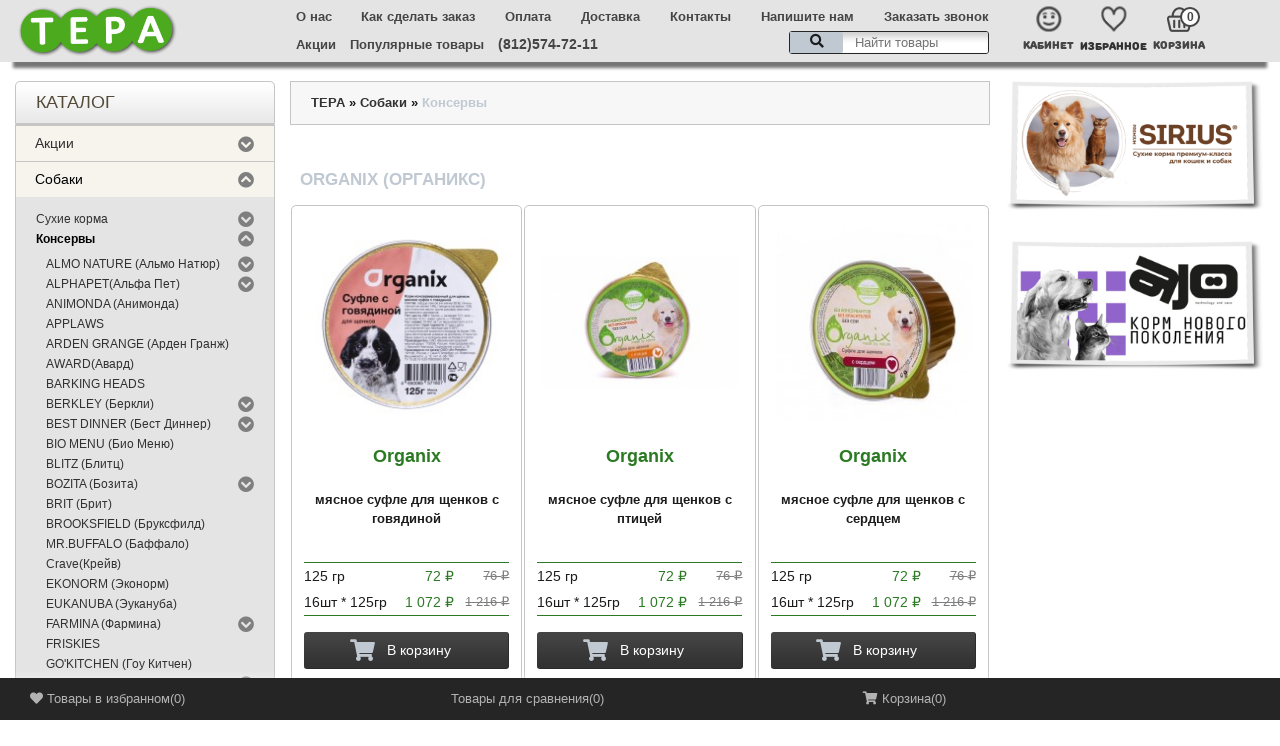

--- FILE ---
content_type: text/html; charset=utf-8
request_url: https://zoo-terra.ru/category/organix-organix_konservi/
body_size: 47030
content:
<!DOCTYPE html>
<html dir="ltr" lang="en">
    <head>
        <meta http-equiv="Content-Type" content="text/html; charset=utf-8" />
        <title>Organix (Органикс)</title>
        <meta name="Keywords" content="Organix (Органикс), ТЕРА" />
        <meta name="Description" content="" />

                <link rel="shortcut icon" href="/favicon.ico"/>

        <!-- css -->
                    <link href="/wa-content/font/ruble/arial/fontface.css" rel="stylesheet" type="text/css">
                <link href="https://zoo-terra.ru/wa-apps/shop/plugins/categoryblocks/css/categoryblocks.css?v=1.0.0" rel="stylesheet">
<link href="https://zoo-terra.ru/wa-apps/shop/plugins/gifts/css/gifts_frontend.css?v=1.0.0" rel="stylesheet">
 

        <!-- js -->
        <script type="text/javascript" src="/wa-content/js/jquery/jquery-1.8.2.min.js"></script>
                    <link href="/wa-content/css/jquery-ui/base/jquery.ui.theme.css?v2.3.0.791" rel="stylesheet" type="text/css">
            <link href="/wa-content/css/jquery-ui/base/jquery.ui.autocomplete.css?v2.3.0.791" rel="stylesheet" type="text/css">
            <script type="text/javascript" src="/wa-content/js/jquery-ui/jquery.ui.core.min.js?v2.3.0.791"></script>
            <script type="text/javascript" src="/wa-content/js/jquery-ui/jquery.ui.widget.min.js?v2.3.0.791"></script>
            <script type="text/javascript" src="/wa-content/js/jquery-ui/jquery.ui.position.min.js?v2.3.0.791"></script>
            <script type="text/javascript" src="/wa-content/js/jquery-ui/jquery.ui.autocomplete.min.js?v2.3.0.791"></script>
        
        <script type='text/javascript' src='/wa-data/public/site/themes/tools/jquery.mobile.customized.min.js'></script>
        <meta name="viewport" content="width=device-width, initial-scale=1, maximum-scale=1, initial-scale=1.0">
                <link href="/wa-data/public/site/themes/tools/css/bootstrap.min.css"  rel="stylesheet" type="text/css" />
        <link href="/wa-data/public/site/themes/tools/tools.css?v52.3.0.79146" rel="stylesheet" type="text/css"  />
        <!-- <link href="/wa-data/public/site/themes/tools/css/font-awesome.min.css"  rel="stylesheet" type="text/css" /> -->
        <link rel="stylesheet" href="https://use.fontawesome.com/releases/v5.5.0/css/all.css" integrity="sha384-B4dIYHKNBt8Bc12p+WXckhzcICo0wtJAoU8YZTY5qE0Id1GSseTk6S+L3BlXeVIU" crossorigin="anonymous">

        <link href="/wa-data/public/site/themes/tools/superfish.css?v2.3.0.791"  rel="stylesheet" type="text/css" />
        <link href="/wa-data/public/site/themes/tools/responsive.css?v2.3.0.791"  rel="stylesheet" type="text/css" />


        <!--[if IE]>
        <script type="text/javascript" src="/wa-data/public/site/themes/tools/html5.js" ></script>
        <![endif]-->
                <script type="text/javascript" src="/wa-data/public/site/themes/tools/superfish.js" ></script>
        <script type="text/javascript">
            var is_autocomplete = '1';
            var cart_url = '/cart/';
            var shop_search_url = '/search/';
        </script>
        <script type="text/javascript" src="/wa-data/public/site/themes/tools/detect-zoom.js?v2.3.0.791" ></script>
        <script type="text/javascript" src="/wa-data/public/site/themes/tools/tools.js?v2.3.0.7915" ></script>

        <!--[if  IE 8]>
        <link rel="stylesheet" type="text/css" href="/wa-data/public/site/themes/tools/ie8.css"  />
        <![endif]-->
        <!--[if  IE 8]>
        <script type="text/javascript" src="/wa-data/public/site/themes/tools/respond.js" ></script>
        <![endif]-->
        <!--[if  IE 8]>
        <script type="text/javascript" src="/wa-data/public/site/themes/tools/matchmedia.polyfill.js" ></script>
        <![endif]-->
        <!--[if  IE 8]>
        <script type="text/javascript" src="/wa-data/public/site/themes/tools/matchmedia.addListener.js" ></script>
        <![endif]-->
        <!--[if lt IE 7]>
        <link rel="stylesheet" type="text/css" href="/wa-data/public/site/themes/tools/ie6.css"  />
        <![endif]-->

        <script src="/wa-apps/shop/plugins/flexdiscount/js/flexdiscountFrontend.min.js?99994.42.0"></script>
<script src="https://zoo-terra.ru/wa-apps/shop/plugins/gifts/js/gifts_frontend.js?v=1.0.0"></script>
 

        <!-- shop app css -->
<link href="/wa-data/public/shop/themes/tools/tools.shop.css?v2.3.0.79110" rel="stylesheet" type="text/css">
<!-- Camera slideshow v1.3.3 -->
<link href="/wa-data/public/shop/themes/tools/camera.css"  rel="stylesheet" type="text/css" />
<!-- photo swipe -->
<link href="/wa-data/public/shop/themes/tools/photoswipe.css"  rel="stylesheet" type="text/css" />
<!-- bx-slider -->
<link href="/wa-data/public/shop/themes/tools/jquery.bxslider.css"  rel="stylesheet" type="text/css" />
<!-- fancybox -->
<link rel="stylesheet" type="text/css" href="/wa-data/public/shop/themes/tools/fancybox/jquery.fancybox.css"  media="screen" />
<link rel="stylesheet" type="text/css" href="/wa-data/public/shop/themes/tools/fancybox/helpers/jquery.fancybox-buttons.css"  media="screen" />


<!-- js -->
<script type="text/javascript" src="/wa-content/js/jquery-wa/wa.core.js?v3.2.1"></script>
<script type="text/javascript" src="/wa-data/public/shop/themes/tools/lazyloading.js?v2.3.0.791"></script>
<script type="text/javascript" src="/wa-apps/shop/js/lazy.load.js?v11.0.0.1021"></script>

<script type="text/javascript">
    var compare_url = '/compare//';
    var tagcanvas = '';
    var filter_slider = 0;
    var ruble_symbol = 1;
</script>
<script type="text/javascript" src="/wa-data/public/shop/themes/tools/tools.shop.js?v2.3.0.791"></script>
<script type="text/javascript" src="/wa-data/public/shop/themes/tools/jquery.total-storage.min.js"></script>
<script type="text/javascript" src="/wa-content/js/jquery-plugins/jquery.cookie.js"></script>

<!-- Camera slideshow v1.3.3 -->
<script type='text/javascript' src='/wa-data/public/shop/themes/tools/jquery.easing.1.3.js'></script>
<script type='text/javascript' src='/wa-data/public/shop/themes/tools/camera.min.js'></script>
<!-- bx-slider -->
<script type="text/javascript" language="javascript" src="/wa-data/public/shop/themes/tools/jquery.bxslider.min.js" ></script>
<!-- photo swipe -->
<script type="text/javascript" language="javascript" src="/wa-data/public/shop/themes/tools/klass.min.js" ></script>
<script type="text/javascript" language="javascript" src="/wa-data/public/shop/themes/tools/code.photoswipe.jquery-3.0.5.js" ></script>
<!-- elevateZoom -->
<script type="text/JavaScript" src="/wa-data/public/shop/themes/tools/js/jquery.elevateZoom-3.0.8.min.js" ></script>
<!-- fancybox -->
<script type="text/javascript" src="/wa-data/public/shop/themes/tools/fancybox/jquery.fancybox.pack.js" ></script>
<script type="text/javascript" src="/wa-data/public/shop/themes/tools/fancybox/helpers/jquery.fancybox-buttons.js" ></script>

<!-- jcarousel -->
<script type="text/javascript" src="/wa-data/public/shop/themes/tools/jquery.jcarousel.min.js" ></script>

<!-- plugin hook: 'frontend_head' -->

<style>i.icon16-flexdiscount.loading{background-image:url(https://zoo-terra.ru/wa-apps/shop/plugins/flexdiscount/img/loading16.gif)}i.flexdiscount-big-loading{background:url(https://zoo-terra.ru/wa-apps/shop/plugins/flexdiscount/img/loading.gif) no-repeat}.fl-is-loading > * { opacity: 0.3; }.fl-is-loading { position:relative }.fl-is-loading:after{ position:absolute; top:0;left:0;content:"";width:100%;height:100%; background:url(https://zoo-terra.ru/wa-apps/shop/plugins/flexdiscount/img/loader2.gif) center center no-repeat}.fl-loader-2:after{ position:absolute; top:0;left:0;content:"";width:100%;height:100%; background:url(/wa-content/img/loading16.gif) center center no-repeat}i.icon16-flexdiscount{background-repeat:no-repeat;height:16px;width:16px;display:inline-block;text-indent:-9999px;text-decoration:none!important;vertical-align:top;margin:-.1em .25em 0 0}i.flexdiscount-big-loading{display:inline-block;width:32px;height:32px;margin:15px 0}.flexdiscount-coup-del-block,.flexdiscount-loader{display:none}.align-center{text-align:center}.flexdiscount-coup-result,.flexdiscount-form,.flexdiscount-price-block,.flexdiscount-user-affiliate,.flexdiscount-user-discounts{margin:10px 0}.flexdiscount-coup-result{color:green}.flexdiscount-coup-result.flexdiscount-error{color:red}.flexdiscount-max-affiliate,.flexdiscount-max-discount{font-size:1.5em;color:#c03;font-weight:600}.flexdiscount-coupon-delete:before{content:'x';padding:5px;-webkit-border-radius:50%;-moz-border-radius:50%;border-radius:50%;border:2px solid red;width:.5em;height:.5em;display:inline-block;text-align:center;line-height:.5em;margin-right:5px;font-size:1.3em;color:red;font-weight:700;vertical-align:middle}.flexdiscount-price-block{display:inline-block}.flexdiscount-product-discount{display:table}.flexdiscount-my-content>div{padding:10px}.flexdiscount-discounts-affiliate{color:#c03;background:#fff4b4;padding:5px 10px;border-radius:20px}/***********************
 *
 * ru: Блок Доступных скидок и бонусов
 * en: Available discount and bonuses
 *
************************/

/**
* Обертка
* Wrap
*/
.flexdiscount-available-discount { }
/**
* Блок вывода Доступных скидок и бонусов
* Available discount and bonuses
*/
.flexdiscount-alldiscounts { clear: none; background-color: #FFFFFF; border: 1px solid #DDDDDD; -webkit-border-radius: 4px; -moz-border-radius: 4px; border-radius: 4px; margin: 10px 0; }
/**
* Шапка
* Header block
*/
.flexdiscount-alldiscounts-heading { background: #fff4b4; text-transform: uppercase; -webkit-border-top-left-radius: 3px; -moz-border-top-left-radius: 3px; border-top-left-radius: 3px; -webkit-border-top-right-radius: 3px; -moz-border-top-right-radius: 3px; border-top-right-radius: 3px; padding: 10px 15px;}
/**
* Заголовок шапки
* Header text
*/
.flexdiscount-alldiscounts-heading .h3 { font-size: 14px; margin: 0; padding: 0; color: #444;}
/**
* Внутренний отступ основной части
* Padding of the block body
*/
.flexdiscount-alldiscounts-body, .flexdiscount-alldiscounts .flexdiscount-body { padding: 15px; }
/*
* Ширина таблицы
* Width table
*/
.flexdiscount-alldiscounts table { width: 100%; }
/*
* Внешний отступ неупорядоченных списков
* Margin of unordered lists
*/
.flexdiscount-alldiscounts ul { margin: 0; }
/*
* Стили таблицы
* Table styles
*/
.flexdiscount-alldiscounts .flexdiscount-table { border-left: 1px solid #000; border-top: 1px solid #000; width: 100%; margin: 0; }
/*
* Стили заголовков и ячеек таблицы
* Table cells styles
*/
.flexdiscount-alldiscounts .flexdiscount-table td, .flexdiscount-alldiscounts .flexdiscount-table th { color: #000; border: 1px solid #000; padding: 5px; }
.fl-discount-skus { margin-bottom: 10px; }
tr.fl-discount-skus td { padding: 10px 5px; }

/***********************
 *
 * ru: Блок Действующих скидок и бонусов
 * en: Product active discounts and bonuses
 *
************************/

/**
* Обертка
* Wrap
*/
.flexdiscount-product-discount { display: table; }
/**
* Блок вывода Действующих скидок и бонусов
* Product active discounts and bonuses block
*/
.flexdiscount-pd-block { background-color: #FFFFFF; border: 1px solid #DDDDDD; -webkit-border-radius: 4px; -moz-border-radius: 4px; border-radius: 4px; margin: 10px 0; }
/**
* Шапка
* Header block
*/
.flexdiscount-pd-block .flexdiscount-heading, #yourshop .flexdiscount-pd-block .flexdiscount-heading { background: #163bdb; text-transform: uppercase; border-color: #DDDDDD; color: #333333; -webkit-border-top-left-radius: 3px; -moz-border-top-left-radius: 3px; border-top-left-radius: 3px; -webkit-border-top-right-radius: 3px; -moz-border-top-right-radius: 3px; border-top-right-radius: 3px; padding: 10px 15px;}
/**
* Заголовок шапки
* Header text
*/
.flexdiscount-pd-block .flexdiscount-heading .h3 { font-size: 14px; margin: 0; padding: 0; color: #fff;}
/**
* Внутренний отступ основной части
* Padding of the block body
*/
.flexdiscount-pd-block .flexdiscount-body { padding: 15px; }
/*
* Внешний отступ неупорядоченных списков
* Margin of unordered lists
*/
.flexdiscount-pd-block ul { margin: 0; }
/*
* Стили таблицы
* Table styles
*/
.flexdiscount-pd-block .flexdiscount-table { border-left: 1px solid #000; border-top: 1px solid #000; width: 100%; margin: 0; }
/*
* Стили заголовков и ячеек таблицы
* Table cells styles
*/
.flexdiscount-pd-block .flexdiscount-table td, .flexdiscount-pd-block .flexdiscount-table th { color: #000; border: 1px solid #000; padding: 5px; }

/***********************
 *
 * ru: Активные скидок и бонусов
 * en: Active discounts and bonuses block
 *
************************/

/**
* Обертка
* Wrap
*/
.flexdiscount-user-discounts { }
/**
* Блок вывода активных скидок и бонусов
* Active discounts and bonuses block
*/
.flexdiscount-discounts { clear: both; overflow: hidden; background-color: #FFFFFF; border: 1px solid #ddd; margin: 10px 0; }
/**
* Шапка
* Header block
*/
.flexdiscount-discounts-heading { background: #eee; text-transform: uppercase; color: #333333; padding: 10px 15px; }
/**
* Заголовок шапки
* Header text
*/
.flexdiscount-discounts-heading .h3 { font-size: 14px; margin: 0; color: #444; }
/**
* Внутренний отступ основной части
* Padding of the block body
*/
.flexdiscount-discounts-body { padding: 0; }
/*
* Ширина таблицы
* Width table
*/
.flexdiscount-discounts table { width: 100%; }
/*
* Стили неупорядоченных списков
* Styles of unordered lists
*/
.flexdiscount-discounts-body ul { list-style: none; padding: 0; margin: 0; }
.flexdiscount-discounts-body li { padding: 10px 15px; background-color: #fefce3; margin: 5px 0; }
/*
* Стили для размера скидки
* Styles for discount
*/
.flexdiscount-discounts-price { color: #e8385c; display: inline-block; }

/***********************
 *
 * ru: Дополнительная форма ввода купонов
 * en: Additional coupon form
 *
************************/

/*
* Цвет сообщения о успешно введенном купоне
* Message color about successfully entered coupon
*/
.flexdiscount-coup-result { color: green; }
/*
* Цвет сообщения о неверно введенном купоне
* Message color about incorrectly entered coupon
*/
.flexdiscount-coup-result.flexdiscount-error { color: #ff0000; }
/**
* Крестик удаления купона
* Delete coupon cross
*/
.flexdiscount-coupon-delete:before { content: 'x'; padding: 5px; -webkit-border-radius: 50%; -moz-border-radius: 50%; border-radius: 50%; border: 2px solid #ff0000; width: .5em; height: .5em; display: inline-block; text-align: center; line-height: .5em; margin-right: 5px; font-size: 1.3em; color: #ff0000; font-weight: bold; vertical-align: middle; display: inline-table;}

/***********************
 *
 * ru: Блок правил запрета
 * en: Deny discounts block
 *
************************/

/**
* Обертка
* Wrap
*/
.flexdiscount-deny-discount { }
/**
* Блок вывода правил запрета
* Deny discounts block
*/
.flexdiscount-denydiscounts { clear: none; background-color: #FFFFFF; border: 1px solid #DDDDDD; -webkit-border-radius: 4px; -moz-border-radius: 4px; border-radius: 4px; margin: 10px 0; }
/**
* Шапка
* Header block
*/
.flexdiscount-denydiscounts-heading { background: #ff0000; text-transform: uppercase; -webkit-border-top-left-radius: 3px; -moz-border-top-left-radius: 3px; border-top-left-radius: 3px; -webkit-border-top-right-radius: 3px; -moz-border-top-right-radius: 3px; border-top-right-radius: 3px; padding: 10px 15px;}
/**
* Заголовок шапки
* Header text
*/
.flexdiscount-denydiscounts-heading .h3 { font-size: 14px; margin: 0; padding: 0; color: #fff;}
/**
* Внутренний отступ основной части
* Padding of the block body
*/
.flexdiscount-denydiscounts-body, .flexdiscount-denydiscounts .flexdiscount-body { padding: 15px; }
/*
* Ширина таблицы
* Width table
*/
.flexdiscount-denydiscounts table { width: 100%; }
/*
* Внешний отступ неупорядоченных списков
* Margin of unordered lists
*/
.flexdiscount-denydiscounts ul { margin: 0; }
/*
* Стили таблицы
* Table styles
*/
.flexdiscount-denydiscounts .flexdiscount-table { border-left: 1px solid #000; border-top: 1px solid #000; width: 100%; margin: 0; }
/*
* Стили заголовков и ячеек таблицы
* Table cells styles
*/
.flexdiscount-denydiscounts .flexdiscount-table td, .flexdiscount-denydiscounts .flexdiscount-table th { color: #000; border: 1px solid #000; padding: 5px; }

/***********************
 *
 * ru: Блок цены со скидкой
 * en: Block of price with discount
 *
************************/

/*
* Обертка
* Wrap
*/
.flexdiscount-price-block { display: inline-block; }

/***********************
 *
 * ru: Скидки в личном кабинете
 * en: Discounts in customer account
 *
************************/

/*
* Обертка
* Wrap
*/
.flexdiscount-my-content > div { padding: 10px; }

/***********************
 *
 * ru: Остальные стили
 * en: Other styles
 *
************************/

/*
* Бонусы
* Bonuses
*/
.flexdiscount-discounts-affiliate { color: #c03; background: #fff4b4; padding: 5px 10px; border-radius: 20px; }
/**
* Максимальное значение скидок и бонусов в блоках Доступных и Действующих скидок
* Maximum value of discount and bonuses in Available discounts block and Product discounts block
*/
.flexdiscount-max-discount, .flexdiscount-max-affiliate { font-size: 1.3em; color: #c03; font-weight: 600; }</style><script>$(function() {$.flexdiscountFrontend = new FlexdiscountPluginFrontend({urls: {couponAddUrl: '/flexdiscount/couponAdd/',updateDiscountUrl: '/flexdiscount/update/',refreshCartUrl: '/flexdiscount/cartUpdate/',deleteUrl: '/flexdiscount/couponDelete/',cartSaveUrl: {shop: '/cart/save/',plugin: '/my/'},cartDeleteUrl: {shop: '/cart/delete/',plugin: '/my/'},cartAddUrl: {shop: '/cart/add/',plugin: '/my/'}},updateInfoblocks: 1,hideDefaultAffiliateBlock: '',ss8forceUpdate: '0',addAffiliateBlock: 0,loaderType: 'loader3',locale: 'ru_RU',settings: {"enable_frontend_cart_hook":0},ss8UpdateAfterPayment: 0,shopVersion: '11.0.0.1021'});});</script><!--kmphonemaskvalidate ru.kmwa-->
<script src="/wa-apps/shop/plugins/kmphonemaskvalidate/js/jquery.mask.js" type="application/javascript" data-script-exception="1"></script>
<script src="/wa-apps/shop/plugins/kmphonemaskvalidate/js/kmphonemaskvalidate.js" type="application/javascript" data-script-exception="1"></script>
<!/--kmphonemaskvalidate-->

                    <link href="/wa-data/public/site/themes/tools/theme-white.css" rel="stylesheet" type="text/css"  />
                <style>
                                        header { background: none; }
                    </style>
        <meta property="og:type" content="article">
<meta property="og:url" content="https://zoo-terra.ru/category/organix-organix_konservi/">
<!-- Yandex.Metrika counter -->
<div style="display:none;"><script type="text/javascript">
(function(w, c) {
    (w[c] = w[c] || []).push(function() {
        try {
            w.yaCounter11074207 = new Ya.Metrika({id:11074207, enableAll: true});
        }
        catch(e) { }
    });
})(window, "yandex_metrika_callbacks");
</script></div>
<script src="//mc.yandex.ru/metrika/watch.js" type="text/javascript" defer="defer"></script>
<noscript><div><img src="//mc.yandex.ru/watch/11074207" style="position:absolute; left:-9999px;" alt="" /></div></noscript>
<!-- /Yandex.Metrika counter --> 

            </head>
    <body>
        
        <div class="swipe-left"></div>
        <div id="body">
            <div class="swipe">
                <div class="swipe-menu">
                    <ul class="links">

                        <li class="first"><a class="active" href="/" ><i class="fa fa-home"></i>Главная</a></li>

                        <li><a href="/cart/"><i class="fa fa-shopping-cart"></i>Корзина</a></li>                        <li><a href="/checkout/" ><i class="fa fa-check"></i>Оформление заказа</a></li>                        <li><a href="/my/orders/" ><i class="fa fa-list-ol"></i>Мои заказы</a></li>
                                                    <!-- auth links -->
                                                            <li class="login_h">
                                    <a href="/login/" ><i class="fa fa-unlock"></i>Вход</a>
                                </li>
                                <li>
                                    <a href="/signup/" ><i class="fa fa-user"></i>Регистрация</a>
                                </li>
                                                        <!-- auth links -->
                                            </ul>
                                        <ul>
                                                    <li>
                                <a  href="/o_zoomagazine_tera">
                                                                            <i class="fa fa-globe"></i>
                                                                        О нас
                                </a>
                            </li>
                                                    <li>
                                <a  href="/kak_sdelat_zakaz">
                                                                            <i class="fa fa-globe"></i>
                                                                        Как сделать заказ
                                </a>
                            </li>
                                                    <li>
                                <a  href="/oplata/">
                                                                            <i class="fa fa-globe"></i>
                                                                        Оплата
                                </a>
                            </li>
                                                    <li>
                                <a  href="/oplata-i-dostavka/">
                                                                            <i class="fa fa-globe"></i>
                                                                        Доставка
                                </a>
                            </li>
                                                    <li>
                                <a  href="/kontakty/">
                                                                            <i class="fa fa-globe"></i>
                                                                        Контакты
                                </a>
                            </li>
                                                    <li>
                                <a  href="/kontakty/#write-us">
                                                                            <i class="fa fa-globe"></i>
                                                                        Напишите нам
                                </a>
                            </li>
                                            </ul>

                </div>
            </div>
            <div id="page">
                <div id="shadow">
                    <div class="shadow"></div>

                    <script type="text/javascript">
                        $(document).ready(function () {
                            var header = $('header');

                            $(document).scroll(function () {
                                header_transform();
                                //calculate left position
                                var left = $(this).scrollLeft();
                                //apply to header in negative
                                $('.header-fixed').css('left', -left);
                            });

                            function header_transform() {

                                if (header.length) {
                                    var offset_top = $(document).scrollTop(),
                                        header_height = header.outerHeight(true);
console.log(offset_top);
                                    if (offset_top >= header_height) {
                                        if (!header.hasClass('fixed'))
                                            header.addClass('fixed');
                                    } else {
                                        header.removeClass('fixed');
                                    }
                                }
                            }
                            header_transform();


                        });
                    </script>
                    <header id="header">
                    
                            <div class="header-top-block">
                                <div class="container header-content">
                                    <div class="toprow-1">
                                        <div class="row">
                                            <div class="col-sm-12">
                                                <a class="swipe-control" href="#">
                                                    <i class="fa fa-align-justify"></i>
                                                </a>
                                                                                                    <div class="top-search">
                                                        <i class="fa fa-search"></i>
                                                    </div>
                                                                                            </div>
                                        </div>
                                    </div>
                                    <div class="pluswidth left-block col-sm-2">
                                        <div id="logo">
                                            <a href="/" >
                                                
                                                <img src="/wa-data/public/site/themes/tools/img/Logo-shadow.png"  title="ТЕРА" alt="ТЕРА" />
                                            </a>
                                        </div>
                                    </div>
                                    <div class="center-block col-sm-7">
                                                                                    <div class="top">
                                                <ul class="black_menu">
                                                                                                            <li>
                                                            <a  href="/o_zoomagazine_tera">
                                                                О нас
                                                            </a>
                                                        </li>
                                                                                                            <li>
                                                            <a  href="/kak_sdelat_zakaz">
                                                                Как сделать заказ
                                                            </a>
                                                        </li>
                                                                                                            <li>
                                                            <a  href="/oplata/">
                                                                Оплата
                                                            </a>
                                                        </li>
                                                                                                            <li>
                                                            <a  href="/oplata-i-dostavka/">
                                                                Доставка
                                                            </a>
                                                        </li>
                                                                                                            <li>
                                                            <a  href="/kontakty/">
                                                                Контакты
                                                            </a>
                                                        </li>
                                                                                                            <li>
                                                            <a  href="/kontakty/#write-us">
                                                                Напишите нам
                                                            </a>
                                                        </li>
                                                                                                        <li>
                                                        <a href="#" class="reqCallWebry">Заказать звонок</a>
                                                    </li>
                                                </ul>
                                            </div>

                                            <div class="bottom">
                                                <div class="bottom-links">
                                                    <a href="/category/akcii/" class="link">Акции</a>
                                                    <a href="/category/populyarnye-tovary/" class="link">Популярные товары</a>
                                                    <div class="calls_phone">(812)574-72-11</div>
                                                </div>
                                                
                                                
                                                <div class="search_wrapper">
                                                                                                            <!-- product search form  -->
                                                        <div id="search" >
                                                            <form method="get" action="/search/">
                                                                <div class="inner">
                                                                    <div class="button-search"><i class="fa fa-search"></i></div>
                                                                    <input id="search_query_top" type="search" name="query"  placeholder="Найти товары">
                                                                </div>
                                                            </form>
                                                        </div>
                                                                                                    </div>
                                                
                                            </div>
                                                                            </div>
                                    <div class="right-block col-sm-2">
                                        <div class="top">
                                                                                            <!-- auth links -->
                                                                                                    <ul class="black_menu_login">
                                                        <li class="login_h">
                                                            <a href="/login/">
                                                                <div class="image-login"><img src="/wa-data/public/site/themes/tools/img/cabinet-header.png" /></div>
                                                                <span>Кабинет</span>
                                                            </a>
                                                        </li>
                                                    </ul>
                                                                                            
                                            <!-- shopping cart info -->
                                            
                                            <a href="/search/?list=wishlist" class="header-item">
                                                <div>
                                                    <img src="/wa-data/public/site/themes/tools/img/favorites-header.png">
                                                </div>
                                                <span>Избранное</span>
                                            </a>

                                            <!-- shopping cart info -->
                                                                                                                                                                                                                            <div class="cart-position">
                                                <div class="cart-inner">
                                                    <div class="cart-block" >
                                                        <div class="heading">
                                                            <span class="link_a">
                                                               <img src="/wa-data/public/site/themes/tools/img/cart-header.png">
                                                                <b>Корзина</b>

                                                                <span class="sc-button"></span>
                                                                <span class="cart-total2">0</span>
                                                                <span class="cart-total">
                                                                                                                                            0 <span class="ruble">₽</span>
                                                                                                                                    </span>
                                                                <i class="fa fa-angle-down"></i>
                                                                <span class="clear"></span>

                                                            </span>
                                                            <span class="name">Корзина</span>
                                                        </div>
                                                                                                                <div class="content">
                                                            <div class="content-scroll">
                                                                <div class="mini-cart-info">
                                                                    <table class="cart">
                                                                        <tbody>
                                                                                                                                                    </tbody>
                                                                    </table>
                                                                </div>
                                                                <div>
                                                                    <table class="total">
                                                                        <tbody>
                                                                            <tr>
                                                                                <td align="right" class="total-right"><b>Скидка:</b></td>
                                                                                <td align="left" class="total-left">
                                                                                    <span class="t-price shopping_cart_discount">
                                                                                                                                                                                    0 <span class="ruble">₽</span>
                                                                                                                                                                            </span>
                                                                                </td>
                                                                            </tr>
                                                                            <tr>
                                                                                <td align="right" class="total-right"><b>Итого:</b></td>
                                                                                <td align="left" class="total-left">
                                                                                    <span class="t-price shopping_cart_total">
                                                                                                                                                                                    0 <span class="ruble">₽</span>
                                                                                                                                                                            </span>
                                                                                </td>
                                                                            </tr>
                                                                        </tbody>
                                                                    </table>
                                                                </div>
                                                                <div class="checkout">
                                                                    <a href="/cart/" class="button"><span>Корзина</span></a>
                                                                    <a href="/checkout/" class="button"><span>Оформление заказа</span></a>
                                                                </div>
                                                            </div>
                                                        </div>
                                                    </div>

                                                </div>
                                            </div>
                                        </div>
                                    </div>
                                    
                                    <!--noindex-->
                                    <div id="menu-gadget">
                                            <div class="row">
        <div class="col-sm-12">
            <div id="menu-icon">Информация</div>
                                                    <ul class="sf-menu-phone" id="page-list"><li><a href="/o_zoomagazine_tera/">О магазине</a></li><li><a href="/kak_sdelat_zakaz/">Как сделать заказ?</a></li><li><a href="/oplata/">Оплата</a></li><li><a href="/oplata-i-dostavka/">Доставка</a></li><li><a href="/kontakty/">Контакты</a></li><li><a href="/akcii-bonusy-i-skidki/">Бонусы и скидки</a></li><li><a href="/usloviya-obsluzhivaniya/">Условия обслуживания</a></li><li><a href="/politika-konfidentsialnosti/">Политика конфиденциальности</a></li><li><a href="/otzyvy-klientov/">Отзывы клиентов</a></li><li class="parent"><a href="/vse-stati/">Советы по уходу</a><ul><li><a href="/vse-stati/preimushestva-kletok-dlja-krolikov-gryzunov-i-ptic-ferplast/">Преимущества клеток Ferplast</a></li><li><a href="/vse-stati/51-analiz-harakteristik-kletok-dlja-domashnih-pitomcev/">Анализ характеристик клеток для домашних питомцев</a></li><li><a href="/vse-stati/kletki-dlja-gryzunov-v-internet-zoomagazine/">Клетки для грызунов в интернет зоомагазине</a></li><li><a href="/vse-stati/statja-1/">Статья 1 Выбор корма для собак или поговорим о полноценном питании</a></li><li><a href="/vse-stati/statja-2/">Статья 2 Выбор корма в интернет-магазине</a></li><li><a href="/vse-stati/statja-3/">Статья 3 Мир кошек</a></li><li><a href="/vse-stati/statja-4/">Статья 4 Люди и кошки</a></li><li><a href="/vse-stati/statja-5/">Статья 5</a></li><li><a href="/vse-stati/statja-6/">Статья 6 Как правильно купить клетку для кролика</a></li><li><a href="/vse-stati/statja-7/">Статья 7 Выбор и уход за клеткой для кроликов</a></li><li><a href="/vse-stati/statja-8/">Статья 8 Какую клетку выбрать для птиц</a></li><li><a href="/vse-stati/statja-9/">Статья 9 Подготовка клетки, питание и уход за птицами</a></li><li><a href="/vse-stati/statja-10/">Статья 10 Содержание птиц</a></li><li><a href="/vse-stati/statja-11/">Статья 11 Заповеди рационального кормления собаки</a></li><li><a href="/vse-stati/statja-12/">Статья 12 Уход за котёнком</a></li><li><a href="/vse-stati/statja-13/">Статья 13 Правила ухода за кошками и их хозяевами</a></li><li><a href="/vse-stati/statja-14/">Статья 14 Чем кормить кошку</a></li><li><a href="/vse-stati/statja-15/">Статья 15 Туалеты для кошки</a></li><li><a href="/vse-stati/statja-16/">Статья 16 Когтеточки для кошки</a></li><li><a href="/vse-stati/statja-17/">Статья 17 Выбор домика для кошки и переноски</a></li><li><a href="/vse-stati/statja-18/">Статья 18 Что делать, если кошка не ест?</a></li><li><a href="/vse-stati/statja-19/">Статья 19 Смешные кошки</a></li><li><a href="/vse-stati/statja-20/">Статья 20 Чем и как кормить собаку. Анализ современных кормов</a></li><li><a href="/vse-stati/statja-21/">Статья 21 Выбор корма для кошек в зоомагазине</a></li><li><a href="/vse-stati/statja-22/">Статья 22 Что лучше для вашей собаки?</a></li><li><a href="/vse-stati/statja-23/">Статья 23 Выбор клетки для декоративных кроликов</a></li><li><a href="/vse-stati/statja-24/">Статья 24 Кошка - друг человека?</a></li><li><a href="/vse-stati/statja-25/">Статья 25 Если у вас ещё нет собаки</a></li><li><a href="/vse-stati/statja-26/">Статья 26 Многообразие пород</a></li><li><a href="/vse-stati/statja-27/">Статья 27 Появление собаки в доме</a></li><li><a href="/vse-stati/statja-28/">Статья 28 Основы ухода за собакой</a></li><li><a href="/vse-stati/statja-29/">Статья 29 Этапы жизни собаки</a></li><li><a href="/vse-stati/statja-30/">Статья 30 Социализация, воспитание, дрессировка</a></li><li><a href="/vse-stati/statja-31/">Статья 31 Кастрация и стерилизация</a></li><li><a href="/vse-stati/statja-32/">Статья 32 Собака и стресс</a></li><li><a href="/vse-stati/statja-33/">Статья 33 Пора расстаться насовсем</a></li><li><a href="/vse-stati/statja-34-vash-shenok-1/">Статья 34 - Ваш щенок 1</a></li><li><a href="/vse-stati/statja-35-vash-shenok-2/">Статья 35 - Ваш щенок 2</a></li><li><a href="/vse-stati/statja-36-vash-shenok-3/">Статья 36 - Ваш щенок 3</a></li><li><a href="/vse-stati/statja-37-vash-shenok-4/">Статья 37 - Ваш щенок 4</a></li><li><a href="/vse-stati/statja-38-perenoska-dlja-koshki/">Статья 38 - переноска для кошки</a></li><li><a href="/vse-stati/statja-39-kupit-kletki-dlja-homjakov/">Статья 39 - купить клетки для хомяков</a></li><li><a href="/vse-stati/statja-40-vybor-kletki-dlja-popugaja/">Статья 40 - выбор клетки для попугая</a></li><li><a href="/vse-stati/statja-41-kletka-dlja-shinshilly/">Статья 41 - клетка для шиншиллы</a></li><li><a href="/vse-stati/statja-42-volnistye-popugajchiki/">Статья 42 - Волнистые попугайчики</a></li><li><a href="/vse-stati/statja-43-vybor-kletki-dlja-pitomca/">Статья 43 - выбор клетки для питомца</a></li><li><a href="/vse-stati/statja-44-hotite-kupit-kletku-dlja-popugaja-ili-homjaka/">Статья 44 - хотите купить клетку для попугая или хомяка</a></li><li><a href="/vse-stati/statja-45-kupit-kletku-dlja-gryzunov/">Статья 45 - купить клетку для грызунов</a></li><li><a href="/vse-stati/statja-46-kupit-kletku-dlja-popugaja/">Статья 46 - Купить клетку для попугая</a></li><li><a href="/vse-stati/statja-47-kupit-kletku-dlja-homjaka/">Статья 47 - купить клетку для хомяка</a></li><li><a href="/vse-stati/49-kletki-dlja-domashnih-zhivotnyh/">Статья 48 Клетки для домашних животных</a></li><li><a href="/vse-stati/50-osobennosti-kletok-dlja-morskih-svinok/">Статья 49 Особенности клеток для морских свинок</a></li><li><a href="/vse-stati/51-korm-dlja-sobak-akana/">Статья 50 Корм для собак Акана</a></li></ul></li><li><a href="/tovary-nadlezhashchego-kachestva-kotorye-nelzya-obmenyat-vernut/">Товары надлежащего качества, которые нельзя обменять (вернуть)</a></li><li><a href="/preimushchestva-kletok-dlya-krolikov-gryzunov-i-ptits-ferplast/">Преимущества клеток для кроликов, грызунов и птиц Ferplast</a></li><li><a href="/korm-rio-dlya-ptits-ot-internet-zoomagazina-tyera/">Корм РИО для птиц от интернет-зоомагазина ТЕРА</a></li><li><a href="/kak-kupit-voler-ili-kletki-dlya-ptits-v-sankt-peterburge/">Как купить вольер или клетки для птиц в Санкт-Петербурге?</a></li><li class="parent"><a href="/royal_canin/">Royal Canin</a><ul><li class="parent"><a href="/royal_canin/korm-dlya-koshek/">Корм для кошек</a><ul><li><a href="/royal_canin/korm-dlya-koshek/zdorovoe-pitanie-dlya-koshek/">Здоровое питание для кошек</a></li><li><a href="/royal_canin/korm-dlya-koshek/spetsialnoe-pitanie-dlya-koshek-opredelennykh-porod/">Специальное питание для кошек определенных пород</a></li><li><a href="/royal_canin/korm-dlya-koshek/care-nutrition-dlya-koshek/">Care nutrition для кошек</a></li><li><a href="/royal_canin/korm-dlya-koshek/povsednevnyy-korm-dlya-kotyat/">Повседневный корм для котят</a></li></ul></li><li class="parent"><a href="/royal_canin/korm-dlya-sobak/">Корм для собак</a><ul><li><a href="/royal_canin/korm-dlya-sobak/zdorovoe-pitanie-dlya-vzroslykh-sobak/">Здоровое питание для взрослых собак</a></li><li><a href="/royal_canin/korm-dlya-sobak/spetsialnoe-pitanie-dlya-sobak-opredelennykh-porod/">Специальное питание для собак определенных пород</a></li><li><a href="/royal_canin/korm-dlya-sobak/care-nutrition-dlya-sobak/">Care nutrition для собак</a></li><li><a href="/royal_canin/korm-dlya-sobak/gamma-razrabotannaya-spetsialno-dlya-shchenkov/">Гамма, разработанная специально для щенков</a></li></ul></li></ul></li><li><a href="/purina/">Правила акции ПУРИНА</a></li><li><a href="/pravila-aktsii-bozita/">Правила акции Bozita</a></li><li><a href="/roca061219/">ROYAL CANIN</a></li><li><a href="/aktsiya-15-na-vsyo/"> </a></li><li><a href="/category/hills-skidki-po-kuponu/">Hills Скидки по коду купона!</a></li><li><a href="/novogodnie-skidki-2021/">Новогодние скидки 2021</a></li><li><a href="/skidki-po-kuponu:2021/">Скидки по купону:2021</a></li><li><a href="/skidki-god">Скидка на год</a></li><li><a href="/2021">Купон 2021</a></li><li><a href="/skidka-po-promo-kodu-purina">Скидка по промо-коду purina</a></li><li><a href="/kupon_pro_plan_cat">Prо Plan для кошек </a></li><li><a href="/kupon_pro_plan_dog">Prо Plan для собак</a></li><li><a href="/kupon_cat_chow">Cat Chow</a></li><li><a href="/kupon_dog_chow">Dog Chow</a></li><li><a href="/zapret_now_natural_holistic​/">ВАЖНО! запрет на Now Natural holistic!</a></li><li><a href="/zapret-acana/">ВАЖНО! запрет на Acana!</a></li><li><a href="/litsenziya-na-osushchestvlenie-farmatsevticheskoy-deyatelnosti/">Лицензия на осуществление фармацевтической деятельности</a></li><li><a href="/usloviya-aktsii/">Условия акции</a></li></ul>
        </div>
    </div>
                                    </div>
                                    <!--/noindex-->
                                </div>
                            </div>
                            <div class="header-fixed">
                                <div class="container header-content">
                                    <div class="header-content">
                                        <div class="left-block">
                                            <div id="logo">
                                                <a href="/" >
                                                    
                                                    <img src="/wa-data/public/site/themes/tools/img/Logo-shadow.png"  title="ТЕРА" alt="ТЕРА" />
                                                </a>
                                            </div>
                                        </div>

                                                                                

                                        
                                        <div class="center-block">
                                            <div style="color: #454545;">
                                                <a href="#" style="color: #454545; font-size: 13px; font-weight: bold; margin-right: 10px;" >Акции</a>
                                                <a href="#" style="color: #454545; font-size: 13px; font-weight: bold; margin-right: 10px;">Популярные товары</a>
                                                <div class="calls_phone" style="display: inline-block; font-weight: bold; font-size: 14px;">(812)574-72-11</div>
                                            </div>
                                        </div>
                                        <div class="search_wrapper">
                                                                                             <!-- product search form  -->
                                                <div id="search" >
                                                    <form method="get" action="/search/">
                                                        <div class="inner">
                                                            <div class="button-search"><i class="fa fa-search"></i></div>
                                                            <input id="search_query_top" type="search" name="query"  placeholder="Найти товары">
                                                        </div>
                                                    </form>
                                                </div>
                                                                                    </div>
                                        <div class="right-block">
                                                                                            <!-- auth links -->
                                                                                                    <ul class="black_menu_login">
                                                        <li class="login_h">
                                                            <a href="/login/">
                                                                <div class="image-login"><img src="/wa-data/public/site/themes/tools/img/cabinet-header.png" /></div>
                                                            </a>
                                                        </li>
                                                    </ul>
                                                                                            
                                            <!-- shopping cart info -->
                                            


                                            <a href="/search/?list=wishlist" class="header-item">
                                                <div>
                                                    <img src="/wa-data/public/site/themes/tools/img/favorites-header.png">
                                                </div>
                                            </a>
                                            <div class="cart-position">
                                                <div class="cart-inner">
                                                    <div class="cart-block">
                                                        <div class="heading">
                                                            <span class="link_a">
                                                               <img src="/wa-data/public/site/themes/tools/img/cart-header.png">
                                                                <b>Корзина</b>
                                                                <span class="sc-button"></span>
                                                                <span class="cart-total2">0</span>
                                                                <span class="cart-total" >
                                                                                                                                            0 <span class="ruble">₽</span>
                                                                                                                                    </span>
                                                                <i class="fa fa-angle-down"></i>
                                                                <span class="clear"></span>
                                                            </span>
                                                        </div>
                                                                                                                <div class="content">
                                                            <div class="content-scroll">
                                                                <div class="mini-cart-info">
                                                                    <table class="cart">
                                                                        <tbody>
                                                                                                                                                    </tbody>
                                                                    </table>
                                                                </div>
                                                                <div>
                                                                    <table class="total">
                                                                        <tbody>
                                                                            <tr>
                                                                                <td align="right" class="total-right"><b>Скидка:</b></td>
                                                                                <td align="left" class="total-left">
                                                                                    <span class="t-price shopping_cart_discount">
                                                                                                                                                                                    0 <span class="ruble">₽</span>
                                                                                                                                                                            </span>
                                                                                </td>
                                                                            </tr>
                                                                            <tr>
                                                                                <td align="right" class="total-right"><b>Итого:</b></td>
                                                                                <td align="left" class="total-left">
                                                                                    <span class="t-price shopping_cart_total">
                                                                                                                                                                                    0 <span class="ruble">₽</span>
                                                                                                                                                                            </span>
                                                                                </td>
                                                                            </tr>
                                                                        </tbody>
                                                                    </table>
                                                                </div>
                                                                <div class="checkout">
                                                                    <a href="/cart/" class="button"><span>Корзина</span></a>
                                                                    <a href="/checkout/" class="button"><span>Оформление заказа</span></a>
                                                                </div>
                                                            </div>
                                                        </div>
                                                    </div>
                                                </div>
                                            </div>
                                        </div>
                                    </div>
                                </div>
                            </div>
                        
                    </header>

                    <section>
                        
                        <div id="container">
                                                            <p id="back-top">
                                    <a href="#top"><span></span></a>
                                </p>
                            
                            <div class="container">
                                <div id="notification"></div>
                                <div class="row" style="position: relative;">
                                    <aside class="col-sm-2 pluswidth" id="column-left">
                                        <div class="column-left-wrap">
                                                <div class="box category">
        <div class="box-heading">Каталог</div>
        <div class="box-content">
            <div class="box-category">
                

                                                                                                                                                                                                                                                                    
                                                                                                                                                                                                                                                                                                
                <ul class=" category-tree"><li class="parent"><a href="/category/akcii/" title="Акции">Акции</a><ul><li><a href="/category/dlja-koshek_akcii/" title="Для кошек">Для кошек</a></li><li><a href="/category/dlja-sobak-akcii/" title="Для собак">Для собак</a></li></ul></li><li class="parent"><a href="/category/tovary-dlja-sobak/" title="Собаки">Собаки</a><ul><li class="parent"><a href="/category/suhie-korma/" title="Сухие корма">Сухие корма</a><ul><li class="parent"><a href="/category/1st-choice-fest-chejs/" title="1ST CHOICE  (Фест чойс)">1ST CHOICE  (Фест чойс)</a><ul><li><a href="/category/tovary-dlja-sobak/suhie-korma/1st-choice-fest-chejs/povsednevnye-korma/" title="Повседневные корма">Повседневные корма</a></li></ul></li><li><a href="/category/akana/" title="ACANA (Акана)">ACANA (Акана)</a></li><li class="parent"><a href="/category/advance-edvans/" title="ADVANCE (Эдванс)">ADVANCE (Эдванс)</a><ul><li><a href="/category/shchenki_advance/" title="Щенки">Щенки</a></li><li><a href="/category/vzroslye_advance/" title="Взрослые">Взрослые</a></li><li><a href="/category/senior_dogs__advance/" title="Пожилые">Пожилые</a></li><li><a href="/category/korma-po-porodam_advance/" title="Корма по породам">Корма по породам</a></li><li><a href="/category/lechebnye-korma_dogs__advance/" title="Лечебные корма">Лечебные корма</a></li></ul></li><li><a href="/category/ajodog-ayo/" title="AJO (Айо)">AJO (Айо)</a></li><li><a href="/category/all-dogs-ell-dogs/" title="ALL DOGS (Алл Догс)">ALL DOGS (Алл Догс)</a></li><li class="parent"><a href="/category/almo-nature-almo-natjur_cs/" title="ALMO NATURE (Альмо Натюр)">ALMO NATURE (Альмо Натюр)</a><ul><li><a href="/category/alternative_dogs/" title="Alternative">Alternative</a></li><li><a href="/category/holistic/" title="Holistic">Holistic</a></li></ul></li><li class="parent"><a href="/category/alphapet-alfa-petdog/" title="ALPHAPET(Альфа Пет)">ALPHAPET(Альфа Пет)</a><ul><li><a href="/category/mehu-menyudog/" title="MEHU (Меню)">MEHU (Меню)</a></li><li><a href="/category/monoprotein-monoproteindog/" title="MONOPROTEIN (монопротеин)">MONOPROTEIN (монопротеин)</a></li><li><a href="/category/superpremium-superpremiumdog/" title="SUPERPREMIUM (СуперПремиум)">SUPERPREMIUM (СуперПремиум)</a></li><li><a href="/category/wowdog/" title="WOW">WOW</a></li></ul></li><li><a href="/category/applaws-aplauz_dry_dog/" title="APPLAWS">APPLAWS</a></li><li><a href="/category/arden-grange/" title="ARDEN GRANGE (Арден Гранж)">ARDEN GRANGE (Арден Гранж)</a></li><li><a href="/category/award-avard-dog/" title="AWARD(Авард)">AWARD(Авард)</a></li><li><a href="/category/barking-heads_i4/" title="BARKING HEADS (Баркинг Хедс)">BARKING HEADS (Баркинг Хедс)</a></li><li><a href="/category/best-dinner-best-dinner-dog/" title="BEST DINNER(Бест Диннер)">BEST DINNER(Бест Диннер)</a></li><li class="parent"><a href="/category/blitz-blic/" title="BLITZ (Блиц)">BLITZ (Блиц)</a><ul><li><a href="/category/blitz-blic/classic/" title="Classic">Classic</a></li><li><a href="/category/blitz-blic/sensitive/" title="Sensitive">Sensitive</a></li><li><a href="/category/blitz-blic/holistic/" title="Holistic">Holistic</a></li></ul></li><li class="parent"><a href="/category/bosch-bosh/" title="BOSCH (Бош)">BOSCH (Бош)</a><ul><li><a href="/category/dlja-shenkov/" title="Для щенков">Для щенков</a></li><li><a href="/category/dlja-vzroslyh/" title="Для взрослых">Для взрослых</a></li><li><a href="/category/dlja-pozhilyh/" title="Для пожилых">Для пожилых</a></li></ul></li><li><a href="/category/bozita-bozita/" title="BOZITA (Бозита)">BOZITA (Бозита)</a></li><li class="parent"><a href="/category/brit-brit/" title="BRIT (Брит)">BRIT (Брит)</a><ul><li><a href="/category/shenki_ha/" title="Щенки">Щенки</a></li><li><a href="/category/vzroslye_yk/" title="Взрослые">Взрослые</a></li></ul></li><li><a href="/category/tovary-dlja-sobak/suhie-korma/brooksfield-bruksfild/" title="BROOKSFIELD (Бруксфилд)">BROOKSFIELD (Бруксфилд)</a></li><li><a href="/category/dog/mr-buffalo-baffalo/" title="MR.BUFFALO (Баффало)">MR.BUFFALO (Баффало)</a></li><li><a href="/category/chappi-chappi/" title="CHAPPI (Чаппи)">CHAPPI (Чаппи)</a></li><li class="parent"><a href="/category/craftia-kraftiya-dog/" title="CRAFTIA (Крафтия)">CRAFTIA (Крафтия)</a><ul><li><a href="/category/shchenkicr/" title="Щенки">Щенки</a></li><li><a href="/category/vzroslyecr/" title="Взрослые">Взрослые</a></li></ul></li><li><a href="/category/dog/crave-kreyv/" title="CRAVE (Крейв)">CRAVE (Крейв)</a></li><li><a href="/category/dog-chow-dog-shou/" title="DOG CHOW (Дог Чау)">DOG CHOW (Дог Чау)</a></li><li><a href="/category/dog-lunch-dog-lanch/" title="DOG LUNCH (Дог Ланч)">DOG LUNCH (Дог Ланч)</a></li><li><a href="/category/elato-holistic-elato-kholistik-dog/" title="ELATO HOLISTIC (Элато Холистик)">ELATO HOLISTIC (Элато Холистик)</a></li><li class="parent"><a href="/category/eukanuba-eukanuba/" title="EUKANUBA (Эукануба)">EUKANUBA (Эукануба)</a><ul><li><a href="/category/eukanuba_shenki/" title="Щенки">Щенки</a></li><li><a href="/category/eukanuba_suhie-korma/" title="Повседневные корма">Повседневные корма</a></li><li><a href="/category/eukanuba_individualnye-korma/" title="Корма по породам">Корма по породам</a></li><li><a href="/category/eukanuba_zrelye-i-pozhilye/" title="Пожилые">Пожилые</a></li></ul></li><li class="parent"><a href="/category/farmina/" title="FARMINA (Фармина)">FARMINA (Фармина)</a><ul><li><a href="/category/nd-grain-free-line/" title="N&amp;D PRIME (Беззерновой корм)">N&amp;D PRIME (Беззерновой корм)</a></li><li><a href="/category/nd-low-grain-nizkozernovoy-korm/" title="N&amp;D ANCESTRAL GRAIN (Низкозерновой корм)">N&amp;D ANCESTRAL GRAIN (Низкозерновой корм)</a></li><li><a href="/category/nd-grain-free-pumpkin-line-bezzernovoy-korm-s-tykvoy/" title="N&amp;D GRAIN FREE PUMPKIN LINE (Беззерновой корм с тыквой)">N&amp;D GRAIN FREE PUMPKIN LINE (Беззерновой корм с тыквой)</a></li><li><a href="/category/ocean/" title="N&amp;D OCEAN">N&amp;D OCEAN</a></li><li><a href="/category/quinoa/" title="N&amp;D QUINOA">N&amp;D QUINOA</a></li><li><a href="/category/vet-life-line-liniya-veterinarnykh-diet_sobaki/" title="VET LIFE LINE (Линия ветеринарных диет)">VET LIFE LINE (Линия ветеринарных диет)</a></li><li><a href="/category/cibau-line/" title="CIBAU LINE (Суперпремиум)">CIBAU LINE (Суперпремиум)</a></li><li><a href="/category/ecopet-natural/" title="ECOPET NATURAL">ECOPET NATURAL</a></li></ul></li><li><a href="/category/fawna-favna-dog/" title="FAWNA (Фавна)">FAWNA (Фавна)</a></li><li class="parent"><a href="/category/gina-dzhina/" title="GINA (Джина)">GINA (Джина)</a><ul><li><a href="/category/gina/" title="GINA (Джина)">GINA (Джина)</a></li><li><a href="/category/gina-elite-dzhina-elit/" title="GINA ELITE (Джина Элит)">GINA ELITE (Джина Элит)</a></li></ul></li><li><a href="/category/go-kitchen-gou-kitchend/" title="GO'KITCHEN (Гоу Китчен)">GO'KITCHEN (Гоу Китчен)</a></li><li class="parent"><a href="/category/go-natural/" title="Go Natural Holistic (Гоу Натурал холистик)">Go Natural Holistic (Гоу Натурал холистик)</a><ul><li><a href="/category/tovary-dlja-sobak/suhie-korma/go-natural/povsednevnye-korma/" title="Повседневные корма">Повседневные корма</a></li></ul></li><li class="parent"><a href="/category/happy-dog/" title="HAPPY DOG (Хэппи Дог)">HAPPY DOG (Хэппи Дог)</a><ul><li class="parent"><a href="/category/happy_dog_linija-supreme/" title="Линия Supreme">Линия Supreme</a><ul><li><a href="/category/happy_dog_shenki-i-juniory/" title="Щенки и юниоры">Щенки и юниоры</a></li><li class="parent"><a href="/category/happy_dog_vzroslye/" title="Взрослые">Взрослые</a><ul><li><a href="/category/happy_dog_supreme-fit-well/" title="Supreme Fit &amp; Well">Supreme Fit &amp; Well</a></li><li><a href="/category/happy_dog_sensible-nutrition-novinka/" title="Supreme Sensible Nutrition">Supreme Sensible Nutrition</a></li></ul></li><li><a href="/category/happy_dog_senory/" title="Сеньоры">Сеньоры</a></li></ul></li><li class="parent"><a href="/category/happy_dog_linija-natur/" title="Линия Natur">Линия Natur</a><ul><li><a href="/category/happy_dog_shenki-i-juniory_natur/" title="Щенки и юниоры">Щенки и юниоры</a></li><li><a href="/category/happy_dog_vzroslye1/" title="Взрослые">Взрослые</a></li><li><a href="/category/happy_dog_natur_senory/" title="Сеньоры">Сеньоры</a></li></ul></li><li><a href="/category/happy_dog_linija-dlja-professionalov/" title="Линия для профессионалов">Линия для профессионалов</a></li></ul></li><li class="parent"><a href="/category/hills-hills/" title="HILLS  (Хиллс)">HILLS  (Хиллс)</a><ul><li><a href="/category/hills_shenki/" title="Щенки">Щенки</a></li><li><a href="/category/hills_vzroslye-sobaki/" title="Взрослые собаки">Взрослые собаки</a></li><li><a href="/category/hills_pozhilye-sobaki/" title="Пожилые собаки">Пожилые собаки</a></li><li><a href="/category/hills_veterinarnye-korma/" title="Ветеринарные корма">Ветеринарные корма</a></li></ul></li><li class="parent"><a href="/category/karmy-karmi/" title="KARMY (Карми)">KARMY (Карми)</a><ul><li><a href="/category/shchenki_karmy/" title="Щенки">Щенки</a></li><li><a href="/category/melkie-porody_karmy/" title="Мелкие породы">Мелкие породы</a></li><li><a href="/category/srednie-porody_karmy/" title="Средние породы">Средние породы</a></li><li><a href="/category/krupnye-porody_karmy/" title="Крупные породы">Крупные породы</a></li></ul></li><li class="parent"><a href="/category/monge-monzh_dry_dogs/" title="MONGE (Монж)">MONGE (Монж)</a><ul><li><a href="/category/superpremium-dog/" title="Superpremium Dog">Superpremium Dog</a></li><li><a href="/category/speciality-line/" title="Speciality Line">Speciality Line</a></li><li><a href="/category/bwild/" title="BWild">BWild</a></li></ul></li><li><a href="/category/natures-protection_nv/" title="NATURE'S PROTECTION">NATURE'S PROTECTION</a></li><li><a href="/category/nero-gold-nero-gold/" title="NERO GOLD (Неро Голд)">NERO GOLD (Неро Голд)</a></li><li class="parent"><a href="/category/now-natural-now-natural/" title="NOW NATURAL HOLISTIC (Нау Натурал холистик)">NOW NATURAL HOLISTIC (Нау Натурал холистик)</a><ul><li><a href="/category/tovary-dlja-sobak/suhie-korma/now-natural-now-natural/povsednevnye-korma/" title="Повседневные корма">Повседневные корма</a></li></ul></li><li><a href="/category/dog/nutro-nu-tro/" title="NUTRO (Ну́тро)">NUTRO (Ну́тро)</a></li><li><a href="/category/old-prince-old-prints-dog/" title="OLD PRINCE (Олд Принц)">OLD PRINCE (Олд Принц)</a></li><li class="parent"><a href="/category/ontario_dogs/" title="ONTARIO">ONTARIO</a><ul><li><a href="/category/shchenki_ontario/" title="Щенки">Щенки</a></li><li><a href="/category/vzroslye_ontario_adult_dogs/" title="Взрослые">Взрослые</a></li><li><a href="/category/pozhilye_ontario_dogs/" title="Пожилые">Пожилые</a></li></ul></li><li><a href="/category/organix-organiks_dry_organix_dogs/" title="ORGANIX (Органикс)">ORGANIX (Органикс)</a></li><li><a href="/category/orijen-oridzhen/" title="ORIJEN (Ориджен)">ORIJEN (Ориджен)</a></li><li class="parent"><a href="/category/pedigree-pedigri-/" title="PEDIGREE (Педигри)">PEDIGREE (Педигри)</a><ul><li><a href="/category/pedigree_shenki/" title="Щенки">Щенки</a></li><li><a href="/category/pedigree_vzroslye/" title="Взрослые">Взрослые</a></li></ul></li><li><a href="/category/primordial-primordial/" title="PRIMORDIAL (Примордиал)">PRIMORDIAL (Примордиал)</a></li><li class="parent"><a href="/category/pro-plan-pro-plan/" title="PRO PLAN  (Проплан)" class="brand-zone">PRO PLAN  (Проплан)</a><ul><li><a href="/category/proplan_shenki/" title="Щенки">Щенки</a></li><li><a href="/category/proplan_vzroslye-sobaki/" title="Взрослые собаки">Взрослые собаки</a></li><li><a href="/category/ProPlan_nature-elements/" title="Nature Elements">Nature Elements</a></li><li><a href="/category/proplan_duo-delice/" title="Duo Delice">Duo Delice</a></li><li><a href="/category/proplan_pozhilye-sobaki/" title="Пожилые собаки">Пожилые собаки</a></li><li><a href="/category/purina-vet-korma_sobaki/" title="Purina лечебные корма">Purina лечебные корма</a></li></ul></li><li><a href="/category/pronature_pronature_sobaki/" title="PRONATURE  (Пронатюр)">PRONATURE  (Пронатюр)</a></li><li class="parent"><a href="/category/royal-canin_sobaki/" title="ROYAL CANIN (Роял Канин)" class="brand-zone">ROYAL CANIN (Роял Канин)</a><ul><li><a href="/category/royal_canin_shenki/" title="Щенки">Щенки</a></li><li><a href="/category/royal_canin_x-small/" title="X-Small (до 4 кг)">X-Small (до 4 кг)</a></li><li><a href="/category/royal_canin_mini/" title="Mini (от 4 до 10 кг)">Mini (от 4 до 10 кг)</a></li><li><a href="/category/royal_canin_medium-ot-10-do-25-kg/" title="Medium (от 10 до 25 кг)">Medium (от 10 до 25 кг)</a></li><li><a href="/category/royal_canin_maxi-ot-25-do-45-kg/" title="Maxi (от 25 до 45 кг)">Maxi (от 25 до 45 кг)</a></li><li><a href="/category/royal_canin_giant-svyshe-45-kg/" title="Giant (от 45 кг)">Giant (от 45 кг)</a></li><li><a href="/category/royal_canin_dlja-sterilizovannyhkastrirovannyh-sobak/" title="Для стерилизованных/кастрированных собак">Для стерилизованных/кастрированных собак</a></li><li><a href="/category/royal_canin_sobaki_korma-po-porodam/" title="Корма по породам">Корма по породам</a></li><li><a href="/category/royal_canin_sobaki_veterinarnye-korma/" title="Лечебные корма">Лечебные корма</a></li><li><a href="/category/lakomstvo-educ-energy/" title="Лакомство Educ &amp; Energy">Лакомство Educ &amp; Energy</a></li></ul></li><li><a href="/category/tovary-dlja-sobak/suhie-korma/savarra-savarra/" title="SAVARRA (Саварра)">SAVARRA (Саварра)</a></li><li><a href="/category/sirius-sirius_dog/" title="SIRIUS (Сириус)">SIRIUS (Сириус)</a></li><li><a href="/category/tastydog/" title="TASTY (Тести)">TASTY (Тести)</a></li><li><a href="/category/titbit-titbit_dry_dogs/" title="TiTBiT (ТиТБиТ)">TiTBiT (ТиТБиТ)</a></li><li class="parent"><a href="/category/trainer/" title="TRAINER (Трейнер)">TRAINER (Трейнер)</a><ul><li><a href="/category/trainer_natural/" title="Natural">Natural</a></li><li><a href="/category/sensitive_dogs/" title="Sensitive">Sensitive</a></li></ul></li><li><a href="/category/dog_zillii/" title="ZILLII (Зилли)">ZILLII (Зилли)</a></li><li><a href="/category/dyeryevyenskiye-lakomstvadog/" title="ДЕРЕВЕНСКИЕ ЛАКОМСТВА">ДЕРЕВЕНСКИЕ ЛАКОМСТВА</a></li><li><a href="/category/tovary-dlja-sobak/suhie-korma/dlya-samykh-pryedannykh/" title="ДЛЯ САМЫХ ПРЕДАННЫХ">ДЛЯ САМЫХ ПРЕДАННЫХ</a></li><li><a href="/category/zoogurman_suhoi/" title="ЗООГУРМАН">ЗООГУРМАН</a></li><li class="parent"><a href="/category/miratorg_dog/" title="МИРАТОРГ">МИРАТОРГ</a><ul><li><a href="/category/extra-meat-ekstra-mitdog/" title="Extra meat (Экстра Мит)">Extra meat (Экстра Мит)</a></li><li><a href="/category/pro-meat-pro-mitdog/" title="PRO MEAT(Про Мит)">PRO MEAT(Про Мит)</a></li><li><a href="/category/expert-ekspertdog/" title="EXPERT(Эксперт)">EXPERT(Эксперт)</a></li></ul></li><li><a href="/category/nasha-marka_sobaki/" title="НАША МАРКА">НАША МАРКА</a></li><li><a href="/category/nash-ratsion_dog/" title="НАШ РАЦИОН">НАШ РАЦИОН</a></li><li><a href="/category/staut/" title="СТАУТ">СТАУТ</a></li><li><a href="/category/terrapes_dogs/" title="ТерраПес">ТерраПес</a></li><li><a href="/category/trapeza/" title="ТРАПЕЗА">ТРАПЕЗА</a></li></ul></li><li class="parent"><a href="/category/konservirovannye-korma/" title="Консервы">Консервы</a><ul><li class="parent"><a href="/category/almo-nature-almo-nature_konservi/" title="ALMO NATURE (Альмо Натюр)">ALMO NATURE (Альмо Натюр)</a><ul><li class="parent"><a href="/category/konservy_almo_nature/" title="Консервы">Консервы</a><ul><li><a href="/category/tovary-dlja-sobak/konservirovannye-korma/almo-nature-almo-nature_konservi/konservy_almo_nature/s-ptitsey/" title="с птицей">с птицей</a></li><li><a href="/category//tovary-dlja-sobak/konservirovannye-korma/almo-nature-almo-nature_konservi/konservy_almo_nature/s-myasom/" title="с мясом">с мясом</a></li><li><a href="/category/tovary-dlja-sobak/konservirovannye-korma/almo-nature-almo-nature_konservi/konservy_almo_nature/s-ryboy/" title="с рыбой">с рыбой</a></li></ul></li></ul></li><li class="parent"><a href="/category/alphapetdog/" title="ALPHAPET(Альфа Пет)">ALPHAPET(Альфа Пет)</a><ul><li><a href="/category/superpremiumdog/" title="SUPERPREMIUM (СуперПремиум)">SUPERPREMIUM (СуперПремиум)</a></li><li><a href="/category/wowdogcon/" title="WOW">WOW</a></li></ul></li><li><a href="/category/animonda-animonda/" title="ANIMONDA (Анимонда)">ANIMONDA (Анимонда)</a></li><li><a href="/category/applaws-aplauz_wet_dogs/" title="APPLAWS">APPLAWS</a></li><li><a href="/category/arden-grange-arden-grange/" title="ARDEN GRANGE (Арден Гранж)">ARDEN GRANGE (Арден Гранж)</a></li><li><a href="/category/award-avard-condog/" title="AWARD(Авард)">AWARD(Авард)</a></li><li><a href="/category/barking-heads_dogs_wet/" title="BARKING HEADS">BARKING HEADS</a></li><li class="parent"><a href="/category/berkley-berkli/" title="BERKLEY (Беркли)">BERKLEY (Беркли)</a><ul><li><a href="/category/dlya-sobak/" title="Для собак">Для собак</a></li></ul></li><li class="parent"><a href="/category/tovary-dlja-sobak/konservirovannye-korma/best-dinner-best-dinner/" title="BEST DINNER (Бест Диннер)">BEST DINNER (Бест Диннер)</a><ul><li><a href="/category/tovary-dlja-sobak/konservirovannye-korma/best-dinner-best-dinner/exclusive/" title="Exclusive">Exclusive</a></li><li><a href="/category/tovary-dlja-sobak/konservirovannye-korma/best-dinner-best-dinner/high-premium/" title="High Premium">High Premium</a></li><li><a href="/category/tovary-dlja-sobak/konservirovannye-korma/best-dinner-best-dinner/super-premium-super-premium/" title="Super Premium">Super Premium</a></li><li><a href="/category/tovary-dlja-sobak/konservirovannye-korma/best-dinner-best-dinner/menyu/" title="Меню">Меню</a></li></ul></li><li><a href="/category/bio-menu_konservi/" title="BIO MENU (Био Меню)">BIO MENU (Био Меню)</a></li><li><a href="/category/blitz-blitts_cans_for_dogs/" title="BLITZ (Блитц)">BLITZ (Блитц)</a></li><li class="parent"><a href="/category/bozita_konservi/" title="BOZITA (Бозита)">BOZITA (Бозита)</a><ul><li><a href="/category/bozita_tetra-pak/" title="Tetra Pak">Tetra Pak</a></li><li><a href="/category/bozita_banka/" title="Банка">Банка</a></li></ul></li><li><a href="/category/brit-brit_konservi/" title="BRIT (Брит)">BRIT (Брит)</a></li><li><a href="/category/tovary-dlja-sobak/konservirovannye-korma/brooksfield-bruksfild/" title="BROOKSFIELD (Бруксфилд)">BROOKSFIELD (Бруксфилд)</a></li><li><a href="/category/mr-buffalo-baffalo_dogcns/" title="MR.BUFFALO (Баффало)">MR.BUFFALO (Баффало)</a></li><li><a href="/category/dogcon/crave-kreyv/" title="Crave(Крейв)">Crave(Крейв)</a></li><li><a href="/category/econorm-ekonorm/" title="EKONORM (Эконорм)">EKONORM (Эконорм)</a></li><li><a href="/category/eukanuba_konservi/" title="EUKANUBA (Эукануба)">EUKANUBA (Эукануба)</a></li><li class="parent"><a href="/category/farmina-farmina_wet_dogs/" title="FARMINA (Фармина)">FARMINA (Фармина)</a><ul><li><a href="/category/ocean_wet_dogs/" title="Ocean">Ocean</a></li><li><a href="/category/prime_wet_dogs/" title="Prime">Prime</a></li><li><a href="/category/pumpkin_wet_dogs/" title="Pumpkin">Pumpkin</a></li><li><a href="/category/quinoa_wet_dogs/" title="QUINOA">QUINOA</a></li><li><a href="/category/ancestral_dogs/" title="Ancestral">Ancestral</a></li><li><a href="/category/vet-life_dogs/" title="Vet Life">Vet Life</a></li></ul></li><li><a href="/category/friskies/" title="FRISKIES">FRISKIES</a></li><li><a href="/category/go-kitchen-gou-kitchenkd/" title="GO'KITCHEN (Гоу Китчен)">GO'KITCHEN (Гоу Китчен)</a></li><li class="parent"><a href="/category/happy-dog-happy-dog_konservi/" title="HAPPY DOG (Хэппи Дог)">HAPPY DOG (Хэппи Дог)</a><ul><li><a href="/category/happy_dog_konservi_linija-natur/" title="Линия Natur">Линия Natur</a></li><li><a href="/category/happy_dog_konservi_linija-chistoe-mjaso/" title="Линия Чистое мясо (100%)">Линия Чистое мясо (100%)</a></li><li><a href="/category/pashtety-dlya-mini-porod/" title="Паштеты для мини-пород">Паштеты для мини-пород</a></li></ul></li><li class="parent"><a href="/category/hills_konservi/" title="HILLS (Хиллс)">HILLS (Хиллс)</a><ul><li><a href="/category/hills_povsednevnyj-korm_Konservi/" title="Повседневные корма">Повседневные корма</a></li><li><a href="/category/hills_konservi_lechebnye-korma/" title="Лечебные корма">Лечебные корма</a></li></ul></li><li class="parent"><a href="/category/monge-monzh_wet_dogs/" title="MONGE (Монж)">MONGE (Монж)</a><ul><li><a href="/category/konservy_monge_wet_dogs/" title="Консервы">Консервы</a></li><li><a href="/category/bwild_wet_dog/" title="BWild">BWild</a></li><li><a href="/category/monoprotein_wet_dog/" title="Monoprotein">Monoprotein</a></li><li><a href="/category/pauchi_monge_wet_dog/" title="Паучи">Паучи</a></li></ul></li><li><a href="/category/tovary-dlja-sobak/konservirovannye-korma/naturesprotection-natur-protekshn/" title="NATURES'PROTECTION (Натур Протекшн)">NATURES'PROTECTION (Натур Протекшн)</a></li><li><a href="/category/nero-gold-nero-gold_konservi/" title="NERO GOLD (Неро Голд)">NERO GOLD (Неро Голд)</a></li><li><a href="/category/n-h-nyukh/" title="NÜH (Нюх)">NÜH (Нюх)</a></li><li><a href="/category/dogcons/nutro-nu-tro/" title="Nutro (Ну́тро)">Nutro (Ну́тро)</a></li><li><a href="/category/ontario-ontario_wet_dogs/" title="ONTARIO (Онтарио)">ONTARIO (Онтарио)</a></li><li class="selected"><a href="/category/organix-organix_konservi/" title="Organix (Органикс)">Organix (Органикс)</a></li><li><a href="/category/pedigree-pedigree_konservi/" title="PEDIGREE (Педигри)">PEDIGREE (Педигри)</a></li><li class="parent"><a href="/category/pro-plan-pro-plan_konservi/" title="PRO PLAN (Про План)" class="brand-zone">PRO PLAN (Про План)</a><ul><li><a href="/category/proplan_konservi_veterinarnaja-dieta/" title="Ветеринарная диета">Ветеринарная диета</a></li></ul></li><li class="parent"><a href="/category/tovary-dlja-sobak/konservirovannye-korma/rinti-rinti/" title="RINTI (Ринти)">RINTI (Ринти)</a><ul><li><a href="/category/gold-gold/" title="GOLD (Голд)">GOLD (Голд)</a></li><li><a href="/category/tovary-dlja-sobak/konservirovannye-korma/tovary-dlja-sobak/konservirovannye-korma/rinti-rinti/kennerfleisch-znatok-myasa/" title="KENNERFLEISCH (Знаток мяса)">KENNERFLEISCH (Знаток мяса)</a></li><li><a href="/category/tovary-dlja-sobak/konservirovannye-korma/rinti-rinti/leichte-beute-legkaya-dobycha/" title="LEICHTE BEUTE (Легкая добыча)">LEICHTE BEUTE (Легкая добыча)</a></li><li><a href="/category/tovary-dlja-sobak/konservirovannye-korma/tovary-dlja-sobak/konservirovannye-korma/rinti-rinti/kennerfleisch-SENSIBLE/" title="SENSIBLE (Сенсибл)">SENSIBLE (Сенсибл)</a></li></ul></li><li class="parent"><a href="/category/royal-canin-royal-canin_konservi/" title="ROYAL CANIN (Роял Канин)" class="brand-zone">ROYAL CANIN (Роял Канин)</a><ul><li><a href="/category/pitanie-dlya-sobak-raznykh-razmerov/" title="Питание для собак разных размеров">Питание для собак разных размеров</a></li><li><a href="/category/individualnoe-pitanie_dlya_sobak_wet/" title="Индивидуальное питание">Индивидуальное питание</a></li><li><a href="/category/pitanie-po-porodam_sobaki_wet/" title="Питание по породам">Питание по породам</a></li><li><a href="/category/tovary-dlja-sobak/konservirovannye-korma/royal-canin-royal-canin_konservi/lechebnoe-pitanie/" title="Лечебное питание">Лечебное питание</a></li></ul></li><li><a href="/category/tovary-dlja-sobak/konservirovannye-korma/savarra-savarra/" title="SAVARRA (Саварра)">SAVARRA (Саварра)</a></li><li><a href="/category/vit-animals-vit-animals_konservi/" title="VIT ANIMALS (Вит Энималс)">VIT ANIMALS (Вит Энималс)</a></li><li><a href="/category/derevenskie-lakomstva_cans/" title="Деревенские лакомства">Деревенские лакомства</a></li><li><a href="/category/dog-lanch_konservi/" title="ДОГ ЛАНЧ">ДОГ ЛАНЧ</a></li><li><a href="/category/dozor/" title="ДОЗОР">ДОЗОР</a></li><li><a href="/category/yem-bez-problem_dogs/" title="Ем без проблем">Ем без проблем</a></li><li class="parent"><a href="/category/zoogurman_dogs/" title="ЗООГУРМАН">ЗООГУРМАН</a><ul><li><a href="/category/big-dog_zoogurman/" title="Big Dog">Big Dog</a></li><li><a href="/category/vkusnye-potroshki__zoogurman_dog/" title="Вкусные потрошки">Вкусные потрошки</a></li><li><a href="/category/smolli-dog__zoogurman_dog/" title="Смолли Дог">Смолли Дог</a></li><li><a href="/category/spetsmyas__zoogurman_dog/" title="СпецМяс">СпецМяс</a></li><li><a href="/category/spetsmyas-delikates__zoogurman_dog/" title="СпецМяс Деликатес">СпецМяс Деликатес</a></li><li><a href="/category/myasnoe-assorti__zoogurman_dog/" title="Мясное ассорти">Мясное ассорти</a></li></ul></li><li class="parent"><a href="/category/miratorg_dogcon/" title="МИРАТОРГ">МИРАТОРГ</a><ul><li><a href="/category/pro-meat-pro-mitdogcon/" title="PRO MEAT(Про Мит)">PRO MEAT(Про Мит)</a></li><li><a href="/category/expert-ekspertdogcon/" title="EXPERT(Эксперт)">EXPERT(Эксперт)</a></li></ul></li><li><a href="/category/naturalnaya-formula-dog/" title="Натуральная формула">Натуральная формула</a></li><li><a href="/category/nasha-marka/" title="Наша марка">Наша марка</a></li><li><a href="/category/pogryzukhic/" title="ПОГРЫЗУХИН">ПОГРЫЗУХИН</a></li><li><a href="/category/sobache-schaste/" title="Собачье счастье">Собачье счастье</a></li><li class="parent"><a href="/category/4gurman_konservi/" title="ЧЕТВЕРОНОГИЙ ГУРМАН">ЧЕТВЕРОНОГИЙ ГУРМАН</a><ul><li><a href="/category/golden-line_4gurman/" title="Golden line">Golden line</a></li><li><a href="/category/platinum_4gurman/" title="Platinum">Platinum</a></li><li><a href="/category/mjasnoe-assorti_4gurman/" title="Мясное ассорти">Мясное ассорти</a></li><li><a href="/category/myasnoy-ratsion/" title="Мясной рацион">Мясной рацион</a></li><li><a href="/category/gotovyy-obed/" title="Готовый обед">Готовый обед</a></li></ul></li></ul></li><li class="parent"><a href="/category/lakomstva-kosti/" title="Лакомства, кости">Лакомства, кости</a><ul><li><a href="/category/tovary-dlja-sobak/lakomstva-kosti/alpenhof/" title="AlpenHof">AlpenHof</a></li><li><a href="/category/arden-grange_lakomstvo/" title="ARDEN GRANGE">ARDEN GRANGE</a></li><li><a href="/category/tovary-dlja-sobak/lakomstva-kosti/BLITZ(Блиц)/" title="BLITZ (Блиц)">BLITZ (Блиц)</a></li><li><a href="/category/cliffi_lakomstvo/" title="CLIFFI (Клиффи)">CLIFFI (Клиффи)</a></li><li class="parent"><a href="/category/tovary-dlja-sobak/lakomstva-kosti/greenqzin-grin-kyuzin/" title="GREENQZIN (Грин Кьюзин)">GREENQZIN (Грин Кьюзин)</a><ul><li><a href="/category/tovary-dlja-sobak/lakomstva-kosti/tovary-dlja-sobak/lakomstva-kosti/greenqzin-grin-kyuzin/myaso/" title="Мясо">Мясо</a></li><li><a href="/category/tovary-dlja-sobak/lakomstva-kosti/tovary-dlja-sobak/lakomstva-kosti/greenqzin-grin-kyuzin/ptitsa/" title="Птица">Птица</a></li><li><a href="/category/tovary-dlja-sobak/lakomstva-kosti/tovary-dlja-sobak/lakomstva-kosti/greenqzin-grin-kyuzin/ryba/" title="Рыба">Рыба</a></li></ul></li><li><a href="/category/happy-dog_lakomstva/" title="HAPPY DOG">HAPPY DOG</a></li><li><a href="/category/jawz-dzhavs/" title="JAWZ (Джавс)">JAWZ (Джавс)</a></li><li><a href="/category/joy-dzhoy/" title="JOY(Джой)">JOY(Джой)</a></li><li><a href="/category/organix-organiks_lakomstva_dogs/" title="ORGANIX (Органикс)">ORGANIX (Органикс)</a></li><li><a href="/category/pro-plan-proplan/" title="PRO PLAN (Проплан)" class="brand-zone">PRO PLAN (Проплан)</a></li><li><a href="/category/category/tovary-dlja-sobak/lakomstva-kosti/smart-dog-smart-dog/" title="Smart Dog (Смарт Дог)">Smart Dog (Смарт Дог)</a></li><li class="parent"><a href="/category/titbit-titbit/" title="TiTBiT (ТитБит)">TiTBiT (ТитБит)</a><ul><li><a href="/category/batonchiki/" title="Батончики">Батончики</a></li><li><a href="/category/titbit_v-bankah/" title="В банках">В банках</a></li><li><a href="/category/titbit_v-blistere/" title="В блистере">В блистере</a></li><li><a href="/category/titbit_v-korobke/" title="В коробке">В коробке</a></li><li><a href="/category/titbit_v-mjagkoj-upakovke/" title="В мягкой упаковке">В мягкой упаковке</a></li><li><a href="/category/titbit_kolbaski/" title="Колбаски">Колбаски</a></li></ul></li><li><a href="/category/triol_lakomstvo/" title="TRIOL(ТРИОЛ)">TRIOL(ТРИОЛ)</a></li><li><a href="/category/tovary-dlja-sobak/lakomstva-kosti/veda-veda/" title="VEDA (Веда)">VEDA (Веда)</a></li><li class="parent"><a href="/category/derevenskie-lakomstva/" title="Деревенские лакомства">Деревенские лакомства</a><ul><li><a href="/category/superfud-kholistik/" title="Суперфуд холистик">Суперфуд холистик</a></li><li><a href="/category/shchenki_der_lak/" title="Щенки">Щенки</a></li><li><a href="/category/melkie-porody_der_lak/" title="Мелкие породы">Мелкие породы</a></li><li><a href="/category/black-angus_1_der_lak/" title="Взрослые собаки">Взрослые собаки</a></li><li><a href="/category/pechene/" title="Печенье">Печенье</a></li><li><a href="/category/klassicheskie-retsepty_der_lak/" title="Классические рецепты">Классические рецепты</a></li><li><a href="/category/kolbaski_der_lak/" title="Колбаски">Колбаски</a></li><li><a href="/category/zubochistiki-i-kostochki_der_lak/" title="ЗУБОЧИСТИКИ и косточки">ЗУБОЧИСТИКИ и косточки</a></li></ul></li><li><a href="/category/kioko/" title="Киоко">Киоко</a></li><li><a href="/category/miratorg/" title="МИРАТОРГ">МИРАТОРГ</a></li><li><a href="/category/myasoyeshki_dog/" title="МЯСОЕШКИ">МЯСОЕШКИ</a></li><li><a href="/category/tovary-dlja-sobak/lakomstva-kosti/pogryzukhin/" title="ПОГРЫЗУХИН">ПОГРЫЗУХИН</a></li><li><a href="/category/fermerskie-lakomstva/" title="Фермерские лакомства">Фермерские лакомства</a></li></ul></li><li class="parent"><a href="/category/vitaminy-pishevye-dobavki/" title="Витамины, пищевые добавки">Витамины, пищевые добавки</a><ul><li><a href="/category/8-v-1_vitamini/" title="8 в 1">8 в 1</a></li><li><a href="/category/beaphar_vitamini/" title="Beaphar">Beaphar</a></li><li><a href="/category/tovary-dlja-sobak/vitaminy-pishevye-dobavki/multilakomki/" title="MultiЛакомки">MultiЛакомки</a></li><li><a href="/category/omyega-neo_dlya_sobak/" title="ОМЕГА Neo+">ОМЕГА Neo+</a></li><li><a href="/category/polidex_vitamini/" title="Polidex (Полидэкс)">Polidex (Полидэкс)</a></li><li><a href="/category/purina/" title="Purina">Purina</a></li><li><a href="/category/tovary-dlja-sobak/vitaminy-pishevye-dobavki/unitabs/" title="Unitabs (Юнитабс)">Unitabs (Юнитабс)</a></li><li><a href="/category/fitominy_dlya_sobak/" title="VEDA (Веда)">VEDA (Веда)</a></li><li><a href="/category/tovary-dlja-sobak/vitaminy-pishevye-dobavki/doktorzoo/" title="ДокторZOO">ДокторZOO</a></li><li><a href="/category/tovary-dlja-sobak/vitaminy-pishevye-dobavki/kvant-mkb/" title="Квант МКБ">Квант МКБ</a></li><li><a href="/category/farmavit-neo_dlya_sobak/" title="Фармавит (Фармакс)">Фармавит (Фармакс)</a></li></ul></li><li class="parent"><a href="/category/antiparazitarnye-sredstva/" title="Ветеринарная аптека">Ветеринарная аптека</a><ul><li class="parent"><a href="/category/dlja-pochek-i-mochepolovoj-sistemy_sobaki/" title="Для почек и мочеполовой системы">Для почек и мочеполовой системы</a><ul><li><a href="/category/veda_pb/" title="VEDA (Веда)">VEDA (Веда)</a></li><li><a href="/category/apisan_xh/" title="Апиценна (Аписан)">Апиценна (Аписан)</a></li></ul></li><li class="parent"><a href="/category/uspokoitelnye-sredstva_sobaki/" title="Успокоительные средства">Успокоительные средства</a><ul><li><a href="/category/pchelodar-pchelodar1/" title="Pchelodar (Пчелодар)">Pchelodar (Пчелодар)</a></li><li><a href="/category/tovary-dlja-sobak/antiparazitarnye-sredstva/uspokoitelnye-sredstva_sobaki/relaxivet/" title="Relaxivet">Relaxivet</a></li><li><a href="/category/veda_uy/" title="VEDA (Веда)">VEDA (Веда)</a></li><li><a href="/category/apisan_hh/" title="Апиценна (Аписан)">Апиценна (Аписан)</a></li><li><a href="/category/astrafarm_dog/" title="Астрафарм">Астрафарм</a></li></ul></li><li class="parent"><a href="/category/ot-bloh-i-kleshej_sobaki/" title="От блох и клещей">От блох и клещей</a><ul><li><a href="/category/bayer/" title="Bayer">Bayer</a></li><li><a href="/category/beaphar_1n/" title="Beaphar">Beaphar</a></li><li><a href="/category/inspector_1/" title="Inspector">Inspector</a></li><li><a href="/category/frontline-/" title="Frontline">Frontline</a></li><li><a href="/category/greenfort_dogs/" title="GreenFort">GreenFort</a></li><li><a href="/category/mr-bruno/" title="Mr. Bruno">Mr. Bruno</a></li><li><a href="/category/neoterica-protecto_dog/" title="Neoterica Protecto">Neoterica Protecto</a></li><li><a href="/category/pchelodar-pchelodar2/" title="Pchelodar (Пчелодар)">Pchelodar (Пчелодар)</a></li><li><a href="/category/rolf-club-rolf-klub_vet_dogs/" title="Rolf Club (Рольф Клуб)">Rolf Club (Рольф Клуб)</a></li><li><a href="/category/uniclean-yuniklin/" title="Uniclean (Юниклин)">Uniclean (Юниклин)</a></li><li><a href="/category/tovary-dlja-sobak/antiparazitarnye-sredstva/ot-bloh-i-kleshej_sobaki/veda-veda/" title="VEDA (Веда)">VEDA (Веда)</a></li><li><a href="/category/pfizer_1n/" title="Zoetis (Стронгхолд, Симпарика)">Zoetis (Стронгхолд, Симпарика)</a></li><li><a href="/category/avz_z6/" title="АВЗ (Барс)">АВЗ (Барс)</a></li><li><a href="/category/apisan_insectnet/" title="Апиценна (Аписан)">Апиценна (Аписан)</a></li><li><a href="/category/astrafarm_oo/" title="Астрафарм (ИН-АП, БлохНэт)">Астрафарм (ИН-АП, БлохНэт)</a></li><li><a href="/category/tovary-dlja-sobak/antiparazitarnye-sredstva/ot-bloh-i-kleshej_sobaki/biovaks/" title="БиоВакс">БиоВакс</a></li><li><a href="/category/doktor-zoo/" title="Доктор Зоо">Доктор Зоо</a></li><li><a href="/category/invesa/" title="Инвеса">Инвеса</a></li><li><a href="/category/insektal/" title="Инсектал">Инсектал</a></li><li><a href="/category/krka-selafort/" title="КРКА(Селафорт)">КРКА(Селафорт)</a></li><li><a href="/category/tomikss/" title="Томикс">Томикс</a></li><li><a href="/category/fiprist_sobaki/" title="Фиприст">Фиприст</a></li><li><a href="/category/chistotel_flee_free/" title="Чистотел">Чистотел</a></li></ul></li><li class="parent"><a href="/category/oshejnik-ot-bloh-i-kleshej_sobaki/" title="Ошейник от блох и клещей">Ошейник от блох и клещей</a><ul><li><a href="/category/beaphar_lq/" title="Beaphar">Beaphar</a></li><li><a href="/category/bayer_yc/" title="Bayer">Bayer</a></li><li><a href="/category/inspector_osheiniki/" title="Inspector">Inspector</a></li><li><a href="/category/greenfort_dogs_o/" title="GreenFort">GreenFort</a></li><li><a href="/category/mr-bruno_ck/" title="Mr. Bruno">Mr. Bruno</a></li><li><a href="/category/neoterica-protectodog/" title="Neoterica Protecto">Neoterica Protecto</a></li><li><a href="/category/tovary-dlja-sobak/antiparazitarnye-sredstva/oshejnik-ot-bloh-i-kleshej_sobaki/rolf-club/" title="Rolf Club">Rolf Club</a></li><li><a href="/category/tovary-dlja-sobak/antiparazitarnye-sredstva/oshejnik-ot-bloh-i-kleshej_sobaki/veda-veda/" title="VEDA (Веда)">VEDA (Веда)</a></li><li><a href="/category/avz_yt/" title="АВЗ">АВЗ</a></li><li><a href="/category/apitsennadog/" title="Апиценна">Апиценна</a></li><li><a href="/category/tovary-dlja-sobak/antiparazitarnye-sredstva/oshejnik-ot-bloh-i-kleshej_sobaki/biovaks/" title="БиоВакс">БиоВакс</a></li><li><a href="/category/insektal_osheiniki/" title="Инсектал">Инсектал</a></li><li><a href="/category/chistotel_osheniki/" title="Чистотел">Чистотел</a></li></ul></li><li class="parent"><a href="/category/ot-glistov_dlya_sobak/" title="От глистов">От глистов</a><ul><li><a href="/category/bayer_oo/" title="Bayer">Bayer</a></li><li><a href="/category/ceva_wy/" title="Ceva">Ceva</a></li><li><a href="/category/novartis_56/" title="Elanco">Elanco</a></li><li><a href="/category/frontline/" title="Frontline">Frontline</a></li><li><a href="/category/inspector/" title="Inspector">Inspector</a></li><li><a href="/category/krka/" title="KRKA">KRKA</a></li><li><a href="/category/pchelodar-pchelodar3/" title="Pchelodar (Пчелодар)">Pchelodar (Пчелодар)</a></li><li><a href="/category/avz_l7/" title="АВЗ">АВЗ</a></li><li><a href="/category/api-san_cs/" title="Апиценна (Аписан)">Апиценна (Аписан)</a></li><li><a href="/category/astrafarm_mi/" title="Астрафарм">Астрафарм</a></li><li><a href="/category/gelmintal/" title="Гельминтал">Гельминтал</a></li><li><a href="/category/chistotel/" title="Чистотел">Чистотел</a></li></ul></li><li class="parent"><a href="/category/dlja-glaz_i_ushey_sobak/" title="Для глаз, ушей и рта">Для глаз, ушей и рта</a><ul><li><a href="/category/beaphar_n8/" title="Beaphar">Beaphar</a></li><li><a href="/category/tovary-dlja-sobak/antiparazitarnye-sredstva/dlja-glaz_i_ushey_sobak/cliny-klini/" title="Cliny (Клини)">Cliny (Клини)</a></li><li><a href="/category/veda_76/" title="VEDA (Веда)">VEDA (Веда)</a></li><li><a href="/category/pchelodar-pchelodar4/" title="Pchelodar (Пчелодар)">Pchelodar (Пчелодар)</a></li><li><a href="/category/avz_ka/" title="АВЗ">АВЗ</a></li><li><a href="/category/anandin/" title="Анандин">Анандин</a></li><li><a href="/category/apisan/" title="Апиценна (Аписан)">Апиценна (Аписан)</a></li><li><a href="/category/maramed/" title="Марамед">Марамед</a></li></ul></li><li class="parent"><a href="/category/dlja-zheludochno-kishechnogo-trakta_sobaki/" title="Для желудочно-кишечного тракта и печени">Для желудочно-кишечного тракта и печени</a><ul><li><a href="/category/bayer_0x/" title="Bayer">Bayer</a></li><li><a href="/category/apisan_gastro/" title="Апиценна (Аписан)">Апиценна (Аписан)</a></li></ul></li><li class="parent"><a href="/category/dlja-kozhi_sobaki/" title="Для кожи">Для кожи</a><ul><li><a href="/category/tovary-dlja-sobak/antiparazitarnye-sredstva/dlja-kozhi_sobaki/veda-veda/" title="VEDA (Веда)">VEDA (Веда)</a></li><li><a href="/category/avz_ws/" title="АВЗ">АВЗ</a></li></ul></li><li class="parent"><a href="/category/dlja-sustavov_sobaki/" title="Для опорно-двигательного аппарата">Для опорно-двигательного аппарата</a><ul><li><a href="/category/stride/" title="STRIDE">STRIDE</a></li><li><a href="/category/stride-plus/" title="STRIDE Plus">STRIDE Plus</a></li><li><a href="/category/artroglikan/" title="Артрогликан">Артрогликан</a></li><li><a href="/category/gelikan/" title="Гелакан">Гелакан</a></li><li><a href="/category/fitokalcevit/" title="Фитокальцевит">Фитокальцевит</a></li></ul></li><li class="parent"><a href="/category/vorotniki-i-popony_sobaki/" title="Воротники и попоны">Воротники и попоны</a><ul><li><a href="/category/vorotniki/" title="Воротники">Воротники</a></li><li><a href="/category/popony/" title="Попоны">Попоны</a></li></ul></li></ul></li><li class="parent"><a href="/category/igrushki_sobaki/" title="Игрушки">Игрушки</a><ul><li class="parent"><a href="/category/1/" title="№1">№1</a><ul><li><a href="/category/greyfer/" title="Грейфер">Грейфер</a></li><li><a href="/category/_№1_zhivotnye/" title="Животные">Животные</a></li><li><a href="/category/igrushki_N1/" title="Игрушки">Игрушки</a></li><li><a href="/category/myachi_N1/" title="Мячи">Мячи</a></li><li><a href="/category/produkty_N1/" title="Продукты">Продукты</a></li></ul></li><li><a href="/category/doglike/" title="Doglike">Doglike</a></li><li><a href="/category/ferplastu/" title="Ferplast">Ferplast</a></li><li class="parent"><a href="/category/gigwi_igrushki_dlya_sobak/" title="GiGwi">GiGwi</a><ul><li><a href="/category/igrushki_gigwi/" title="Игрушки">Игрушки</a></li><li><a href="/category/zhivotnye_8o_gigwi/" title="Животные">Животные</a></li><li><a href="/category/mjachik_jw_gigwi/" title="Мячик">Мячик</a></li></ul></li><li class="parent"><a href="/category/ipts_igrushki_dlya_sobak/" title="BEEZTEES">BEEZTEES</a><ul><li><a href="/category/gantelja/" title="Гантеля">Гантеля</a></li><li><a href="/category/golovolomka/" title="Головоломка">Головоломка</a></li><li class="parent"><a href="/category/zhivotnye/" title="Животные">Животные</a><ul><li><a href="/category/lateks-vinil/" title="Латекс, винил">Латекс, винил</a></li><li><a href="/category/pljush/" title="Плюш">Плюш</a></li><li><a href="/category/tekstil/" title="Текстиль">Текстиль</a></li></ul></li><li><a href="/category/kanat/" title="Канат">Канат</a></li><li><a href="/category/kostochka/" title="Косточка">Косточка</a></li><li><a href="/category/mjachik/" title="Мячик">Мячик</a></li><li><a href="/category/produkty/" title="Продукты">Продукты</a></li><li><a href="/category/frisbi/" title="Фрисби">Фрисби</a></li></ul></li><li><a href="/category/triol_igrushki_dlya_sobak/" title="TRIOL">TRIOL</a></li><li><a href="/category/zolux/" title="Zolux">Zolux</a></li><li class="parent"><a href="/category/zoonik/" title="Зооник">Зооник</a><ul><li><a href="/category/produkty_zoonik/" title="Продукты">Продукты</a></li><li><a href="/category/myachi_zoonik/" title="Мячи">Мячи</a></li><li><a href="/category/koltsa_zoonik/" title="Кольца">Кольца</a></li><li><a href="/category/igrushki_zoonik/" title="Игрушки">Игрушки</a></li><li><a href="/category/ganteli_zoonik/" title="Гантели">Гантели</a></li></ul></li><li><a href="/category/uyutdog/" title="УЮТ">УЮТ</a></li></ul></li><li class="parent"><a href="/category/perenoski-i-sumki_dlya_sobak/" title="Переноски и сумки">Переноски и сумки</a><ul><li class="parent"><a href="/category/karkasnye-perenoski_sobaki/" title="Каркасные переноски">Каркасные переноски</a><ul><li><a href="/category/tovary-dlja-sobak/perenoski-i-sumki_dlya_sobak/karkasnye-perenoski_sobaki/darell/" title="Дарэлл">Дарэлл</a></li><li><a href="/category/tovary-dlja-sobak/perenoski-i-sumki_dlya_sobak/karkasnye-perenoski_sobaki/dogman/" title="Догман">Догман</a></li></ul></li><li class="parent"><a href="/category/plastikovye-perenoski_sobaki/" title="Пластиковые переноски">Пластиковые переноски</a><ul><li><a href="/category/tovary-dlja-sobak/perenoski-i-sumki_dlya_sobak/plastikovye-perenoski_sobaki/beeztees/" title="Beeztees">Beeztees</a></li><li><a href="/category/tovary-dlja-sobak/perenoski-i-sumki_dlya_sobak/plastikovye-perenoski_sobaki/ferplast/" title="Ferplast">Ferplast</a></li><li><a href="/category/tovary-dlja-sobak/perenoski-i-sumki_dlya_sobak/plastikovye-perenoski_sobaki/stefanplast/" title="Stefanplast">Stefanplast</a></li><li><a href="/category/tovary-dlja-sobak/perenoski-i-sumki_dlya_sobak/plastikovye-perenoski_sobaki/darell/" title="Дарэлл">Дарэлл</a></li></ul></li><li class="parent"><a href="/category/mjagkie-perenoski-sumki_sobaki/" title="Мягкие переноски (сумки)">Мягкие переноски (сумки)</a><ul><li><a href="/category/tovary-dlja-sobak/perenoski-i-sumki_dlya_sobak/mjagkie-perenoski-sumki_sobaki/ferplast/" title="Ferplast">Ferplast</a></li><li><a href="/category/tovary-dlja-sobak/perenoski-i-sumki_dlya_sobak/mjagkie-perenoski-sumki_sobaki/darell/" title="Дарэлл">Дарэлл</a></li></ul></li><li class="parent"><a href="/category/dlja-perevozki-v-avtomobile_sobaki/" title="Для перевозки в автомобиле">Для перевозки в автомобиле</a><ul><li><a href="/category/tovary-dlja-sobak/perenoski-i-sumki_dlya_sobak/dlja-perevozki-v-avtomobile_sobaki/ferplast/" title="Ferplast">Ferplast</a></li></ul></li><li class="parent"><a href="/category/perenoski-k-velosipedu_sobaki/" title="Переноски к велосипеду">Переноски к велосипеду</a><ul><li><a href="/category/tovary-dlja-sobak/perenoski-i-sumki_dlya_sobak/perenoski-k-velosipedu_sobaki/ferplast/" title="Ferplast">Ferplast</a></li></ul></li><li class="parent"><a href="/category/soputstvujushie-tovary_sobaki/" title="Сопутствующие товары">Сопутствующие товары</a><ul><li><a href="/category/tovary-dlja-sobak/perenoski-i-sumki_dlya_sobak/soputstvujushie-tovary_sobaki/stefanplast/" title="Stefanplast">Stefanplast</a></li></ul></li></ul></li><li class="parent"><a href="/category/lezhanki-mjagkie-domiki_sobaki/" title="Лежанки, мягкие домики">Лежанки, мягкие домики</a><ul><li><a href="/category/ferplastl/" title="Ferplast (Ферпласт)">Ferplast (Ферпласт)</a></li><li><a href="/category/pride/" title="Pride">Pride</a></li><li><a href="/category/darell_leshaki_dlya_sobak/" title="Дарэлл">Дарэлл</a></li><li><a href="/category/tovary-dlja-sobak/lezhanki-mjagkie-domiki_sobaki/zoomark/" title="Зоомарк">Зоомарк</a></li></ul></li><li class="parent"><a href="/category/kormushki-poilki/" title="Миски, поилки">Миски, поилки</a><ul><li class="parent"><a href="/category/keramicheskie-miski/" title="Керамические миски">Керамические миски</a><ul><li><a href="/category/tovary-dlja-sobak/kormushki-poilki/keramicheskie-miski/beeztees/" title="Beeztees">Beeztees</a></li><li><a href="/category/tovary-dlja-sobak/kormushki-poilki/keramicheskie-miski/ferplast/" title="Ferplast">Ferplast</a></li><li><a href="/category/tovary-dlja-sobak/kormushki-poilki/keramicheskie-miski/triol/" title="TRIOL">TRIOL</a></li></ul></li><li class="parent"><a href="/category/metallicheskie-miski/" title="Металлические миски">Металлические миски</a><ul><li><a href="/category/category/tovary-dlja-sobak/kormushki-poilki/metallicheskie-miski/beeztees/" title="Beeztees">Beeztees</a></li><li><a href="/category/category/tovary-dlja-sobak/kormushki-poilki/metallicheskie-miski/ferplast/" title="Ferplast">Ferplast</a></li><li><a href="/category/tovary-dlja-sobak/kormushki-poilki/metallicheskie-miski/zoomark/" title="Зоомарк">Зоомарк</a></li></ul></li><li class="parent"><a href="/category/plastikovye-miski/" title="Пластиковые миски">Пластиковые миски</a><ul><li><a href="/category/altadog/" title="Alta">Alta</a></li><li><a href="/category/tovary-dlja-sobak/kormushki-poilki/plastikovye-miski/beeztees/" title="Beeztees">Beeztees</a></li><li><a href="/category/tovary-dlja-sobak/kormushki-poilki/plastikovye-miski/ferplast/" title="Ferplast">Ferplast</a></li><li><a href="/category/tovary-dlja-sobak/kormushki-poilki/plastikovye-miski/gamma/" title="Гамма">Гамма</a></li><li><a href="/category/tovary-dlja-sobak/kormushki-poilki/plastikovye-miski/darell/" title="Дарэлл">Дарэлл</a></li></ul></li><li class="parent"><a href="/category/miski-na-podstavke/" title="Миски на подставке">Миски на подставке</a><ul><li><a href="/category/tovary-dlja-sobak/kormushki-poilki/miski-na-podstavke/beeztees/" title="Beeztees">Beeztees</a></li><li><a href="/category/tovary-dlja-sobak/kormushki-poilki/miski-na-podstavke/ferplast/" title="Ferplast">Ferplast</a></li><li><a href="/category/tovary-dlja-sobak/kormushki-poilki/miski-na-podstavke/zoomark/" title="Зоомарк">Зоомарк</a></li></ul></li><li class="parent"><a href="/category/avtokormushka-avtopoilka/" title="Автокормушка, автопоилка">Автокормушка, автопоилка</a><ul><li><a href="/category/tovary-dlja-sobak/kormushki-poilki/avtokormushka-avtopoilka/ferplast/" title="Ferplast">Ferplast</a></li></ul></li></ul></li><li class="parent"><a href="/category/kosmetika_dlya_sobak/" title="Косметика">Косметика</a><ul><li><a href="/category/8-v-1_kosmetika_dlya_sobak/" title="8 в 1">8 в 1</a></li><li><a href="/category/animal-play-enimal-pley/" title="Animal Play (Энимал Плей)">Animal Play (Энимал Плей)</a></li><li><a href="/category/beafar_dlya_sobak/" title="Beaphar (Беафар)">Beaphar (Беафар)</a></li><li><a href="/category/bio-groom_kosmetika_dlya_sobak/" title="Bio-Groom">Bio-Groom</a></li><li><a href="/category/citoderm-tsitoderm/" title="CitoDerm (Цитодерм)">CitoDerm (Цитодерм)</a></li><li><a href="/category/cliny-ekoprom/" title="Cliny (Экопром)">Cliny (Экопром)</a></li><li><a href="/category/mister-bruno_kosmetika_dlya_sobak/" title="Mr Bruno (Мистер Бруно)">Mr Bruno (Мистер Бруно)</a></li><li><a href="/category/rolf-club-rolf-klub/" title="Rolf Club (Рольф Клуб)">Rolf Club (Рольф Клуб)</a></li><li><a href="/category/veda_kosmetika_dlya_sobak/" title="VEDA (Веда)">VEDA (Веда)</a></li><li><a href="/category/avz_kosmetika_dlya_sobak/" title="АВЗ">АВЗ</a></li><li><a href="/category/astrafarm_kosmetika_dlya_sobak/" title="Айда Гулять! (Астрафарм)">Айда Гулять! (Астрафарм)</a></li><li class="parent"><a href="/category/api-san_sobaki/" title="Апиценна (Аписан)">Апиценна (Аписан)</a><ul><li><a href="/category/tovary-dlja-sobak/kosmetika_dlya_sobak/api-san_sobaki/royal-groom-royal-grum/" title="Royal Groom (Роял Грум)">Royal Groom (Роял Грум)</a></li></ul></li><li><a href="/category/biovaks_kosmetika_dlya_sobak/" title="БиоВакс">БиоВакс</a></li><li><a href="/category/vernyy-drug_dogs/" title="Верный друг">Верный друг</a></li><li><a href="/category/doktor_kosmetika_dlya_sobak/" title="Гудмэн Доктор">Гудмэн Доктор</a></li><li><a href="/category/doktor-zoo_kosmetika)dlya_sobak/" title="Доктор ЗОО">Доктор ЗОО</a></li><li><a href="/category/tomiks_dogs/" title="Томикс">Томикс</a></li><li><a href="/category/chistotel-ekoprom/" title="Чистотел (Экопром)">Чистотел (Экопром)</a></li></ul></li><li class="parent"><a href="/category/oshejniki-povodki-shlejki/" title="Ошейники">Ошейники</a><ul><li><a href="/category/fferplast/" title="FERPLAST">FERPLAST</a></li><li><a href="/category/beeztees_osheniki_dlya_sobak/" title="BEEZTEES">BEEZTEES</a></li><li><a href="/category/bim/" title="БИМ">БИМ</a></li><li><a href="/category/darell_dlya_sobak/" title="Дарэлл">Дарэлл</a></li><li><a href="/category/ggt/" title="Зоотехнология-М (ГГТ)">Зоотехнология-М (ГГТ)</a></li><li class="parent"><a href="/category/oshejniki-parfjumirovannye/" title="Ошейники парфюмированные">Ошейники парфюмированные</a><ul><li><a href="/category/tovary-dlja-sobak/oshejniki-povodki-shlejki/oshejniki-parfjumirovannye/best/" title="БЭСТ">БЭСТ</a></li></ul></li></ul></li><li class="parent"><a href="/category/povodki/" title="Поводки">Поводки</a><ul><li><a href="/category/feerplast/" title="FERPLAST">FERPLAST</a></li><li><a href="/category/beeztees_povodki_dlya_sobak/" title="BEEZTEES">BEEZTEES</a></li><li><a href="/category/darell_dlya_sobak_povodki/" title="Дарэлл">Дарэлл</a></li><li><a href="/category/zootekhnologiya-m-ggt_povodki/" title="Зоотехнология-М (ГГТ)">Зоотехнология-М (ГГТ)</a></li></ul></li><li class="parent"><a href="/category/shleyki/" title="Шлейки">Шлейки</a><ul><li><a href="/category/darell_dlya_sobak_shleiki/" title="Дарэлл">Дарэлл</a></li></ul></li><li class="parent"><a href="/category/ruletki/" title="Рулетки">Рулетки</a><ul><li class="parent"><a href="/category/flexi_ruletki_dlya_sobak/" title="Flexi (Флекси)">Flexi (Флекси)</a><ul><li><a href="/category/remen/" title="Ремень">Ремень</a></li><li><a href="/category/tros/" title="Трос">Трос</a></li></ul></li></ul></li><li class="parent"><a href="/category/tovary-dlja-uhoda-i-gigieny/" title="Товары для ухода и гигиены">Товары для ухода и гигиены</a><ul><li class="parent"><a href="/category/tovary-dlja-sobak/tovary-dlja-uhoda-i-gigieny/gigiena-rta/" title="Гигиена рта">Гигиена рта</a><ul><li><a href="/category/tovary-dlja-sobak/tovary-dlja-uhoda-i-gigieny/tovary-dlja-sobak/tovary-dlja-uhoda-i-gigieny/gigiena-rta/cliny-klini/" title="Cliny (Клини)">Cliny (Клини)</a></li></ul></li><li class="parent"><a href="/category/kogterezy_dlya_sobaki/" title="Когтерезы">Когтерезы</a><ul><li><a href="/category/tovary-dlja-sobak/tovary-dlja-uhoda-i-gigieny/kogterezy_dlya_sobaki/beeztees/" title="Beeztees">Beeztees</a></li><li><a href="/category/tovary-dlja-sobak/tovary-dlja-uhoda-i-gigieny/kogterezy_dlya_sobaki/ferplast/" title="Ferplast">Ferplast</a></li><li><a href="/category/tovary-dlja-sobak/tovary-dlja-uhoda-i-gigieny/kogterezy_dlya_sobaki/khellou-pet/" title="Hello Pet (Хэллоу Пет)">Hello Pet (Хэллоу Пет)</a></li></ul></li><li class="parent"><a href="/category/koltunorez_dlya_sobak/" title="Колтунорез">Колтунорез</a><ul><li><a href="/category/tovary-dlja-sobak/tovary-dlja-uhoda-i-gigieny/koltunorez_dlya_sobak/beeztees/" title="Beeztees">Beeztees</a></li><li><a href="/category/tovary-dlja-sobak/tovary-dlja-uhoda-i-gigieny/koltunorez_dlya_sobak/ferplast/" title="Ferplast">Ferplast</a></li><li><a href="/category/tovary-dlja-sobak/tovary-dlja-uhoda-i-gigieny/koltunorez_dlya_sobak/khellou-pet/" title="Hello Pet (Хэллоу Пет)">Hello Pet (Хэллоу Пет)</a></li></ul></li><li class="parent"><a href="/category/nozhnicy_dlya_sobak/" title="Ножницы">Ножницы</a><ul><li><a href="/category/tovary-dlja-sobak/tovary-dlja-uhoda-i-gigieny/nozhnicy_dlya_sobak/ferplast/" title="Ferplast">Ferplast</a></li></ul></li><li class="parent"><a href="/category/puhodyorki_dlya_sobak/" title="Пуходёрки">Пуходёрки</a><ul><li><a href="/category/tovary-dlja-sobak/tovary-dlja-uhoda-i-gigieny/puhodyorki_dlya_sobak/beeztees/" title="Beeztees">Beeztees</a></li><li><a href="/category/tovary-dlja-sobak/tovary-dlja-uhoda-i-gigieny/puhodyorki_dlya_sobak/ferplast/" title="Ferplast">Ferplast</a></li><li><a href="/category/tovary-dlja-sobak/tovary-dlja-uhoda-i-gigieny/puhodyorki_dlya_sobak/zoonik/" title="Зооник">Зооник</a></li><li><a href="/category/tovary-dlja-sobak/tovary-dlja-uhoda-i-gigieny/puhodyorki_dlya_sobak/zooekspress/" title="Зооэкспресс">Зооэкспресс</a></li><li><a href="/category/tovary-dlja-sobak/tovary-dlja-uhoda-i-gigieny/puhodyorki_dlya_sobak/khellou-pet/" title="Hello Pet (Хэллоу Пет)">Hello Pet (Хэллоу Пет)</a></li></ul></li><li class="parent"><a href="/category/raschyoski_dlya_sobak/" title="Расчёски, щетки">Расчёски, щетки</a><ul><li><a href="/category/tovary-dlja-sobak/tovary-dlja-uhoda-i-gigieny/raschyoski_dlya_sobak/beaphar/" title="Beaphar">Beaphar</a></li><li><a href="/category/tovary-dlja-sobak/tovary-dlja-uhoda-i-gigieny/raschyoski_dlya_sobak/beeztees/" title="Beeztees">Beeztees</a></li><li><a href="/category/tovary-dlja-sobak/tovary-dlja-uhoda-i-gigieny/raschyoski_dlya_sobak/ferplast/" title="Ferplast">Ferplast</a></li><li><a href="/category/tovary-dlja-sobak/tovary-dlja-uhoda-i-gigieny/raschyoski_dlya_sobak/triol/" title="TRIOL">TRIOL</a></li><li><a href="/category/tovary-dlja-sobak/tovary-dlja-uhoda-i-gigieny/raschyoski_dlya_sobak/gamma/" title="Гамма">Гамма</a></li><li><a href="/category/tovary-dlja-sobak/tovary-dlja-uhoda-i-gigieny/raschyoski_dlya_sobak/khellou-pet/" title="Hello Pet (Хэллоу Пет)">Hello Pet (Хэллоу Пет)</a></li></ul></li><li class="parent"><a href="/category/skrebnica_dlya_sobak/" title="Скребница">Скребница</a><ul><li><a href="/category/tovary-dlja-sobak/tovary-dlja-uhoda-i-gigieny/skrebnica_dlya_sobak/ferplast/" title="Ferplast">Ferplast</a></li><li><a href="/category/tovary-dlja-sobak/tovary-dlja-uhoda-i-gigieny/skrebnica_dlya_sobak/khellou-pet/" title="Hello Pet (Хэллоу Пет)">Hello Pet (Хэллоу Пет)</a></li></ul></li><li class="parent"><a href="/category/vlazhnye-salfetki_dlya_sobak/" title="Спрей, влажные салфетки, чистота в доме">Спрей, влажные салфетки, чистота в доме</a><ul><li><a href="/category/8-v-1_jr/" title="8 в 1">8 в 1</a></li><li><a href="/category/tovary-dlja-sobak/tovary-dlja-uhoda-i-gigieny/vlazhnye-salfetki_dlya_sobak/cliny-klini/" title="Cliny (Клини)">Cliny (Клини)</a></li><li><a href="/category/tovary-dlja-sobak/tovary-dlja-uhoda-i-gigieny/vlazhnye-salfetki_dlya_sobak/mr-bruno/" title="Mr. Bruno">Mr. Bruno</a></li><li><a href="/category/mr-fresh-mister-fresh_chistota_v_dome/" title="Mr Fresh (Мистер Фреш)">Mr Fresh (Мистер Фреш)</a></li><li><a href="/category/apitsenna-umnyy-sprey_dogs/" title="Апиценна Умный спрей">Апиценна Умный спрей</a></li><li><a href="/category/tovary-dlja-sobak/tovary-dlja-uhoda-i-gigieny/vlazhnye-salfetki_dlya_sobak/biovaks/" title="БиоВакс">БиоВакс</a></li><li><a href="/category/vernyy-drug_gigiena_dogs/" title="Верный друг">Верный друг</a></li><li><a href="/category/teddy-pets/" title="TEDDY PETS">TEDDY PETS</a></li><li><a href="/category/doktor-zoo_dogs/" title="Доктор ЗОО">Доктор ЗОО</a></li><li><a href="/category/ayda-gulyat-astrafarm/" title="Айда гулять! (Астрафарм)">Айда гулять! (Астрафарм)</a></li><li><a href="/category/lajna/" title="Лайна">Лайна</a></li></ul></li><li class="parent"><a href="/category/trimmer_dlya_sobak/" title="Триммер">Триммер</a><ul><li><a href="/category/tovary-dlja-sobak/tovary-dlja-uhoda-i-gigieny/trimmer_dlya_sobak/beeztees/" title="Beeztees">Beeztees</a></li><li><a href="/category/tovary-dlja-sobak/tovary-dlja-uhoda-i-gigieny/trimmer_dlya_sobak/ferplast/" title="Ferplast">Ferplast</a></li></ul></li><li class="parent"><a href="/category/furminator_dlya_sobak/" title="Дешеддер">Дешеддер</a><ul><li><a href="/category/tovary-dlja-sobak/tovary-dlja-uhoda-i-gigieny/furminator_dlya_sobak/beeztees/" title="Beeztees">Beeztees</a></li><li><a href="/category/tovary-dlja-sobak/tovary-dlja-uhoda-i-gigieny/furminator_dlya_sobak/khellou-pet/" title="Hello Pet (Хэллоу Пет)">Hello Pet (Хэллоу Пет)</a></li></ul></li></ul></li><li class="parent"><a href="/category/tualety-pelenki_dlya_sobak/" title="Туалеты, пеленки">Туалеты, пеленки</a><ul><li><a href="/category/tovary-dlja-sobak/tualety-pelenki_dlya_sobak/cliny-klini/" title="Cliny (Клини)">Cliny (Клини)</a></li><li><a href="/category/mr-fresh-mister-fresh_pelenki/" title="Mr Fresh (Мистер Фреш)">Mr Fresh (Мистер Фреш)</a></li><li><a href="/category/tovary-dlja-sobak/tualety-pelenki_dlya_sobak/petmil-petmil/" title="PETMIL (Петмил)">PETMIL (Петмил)</a></li><li><a href="/category/tovary-dlja-sobak/tualety-pelenki_dlya_sobak/triol/" title="TRIOL (туалеты)">TRIOL (туалеты)</a></li><li><a href="/category/tovary-dlja-sobak/tualety-pelenki_dlya_sobak/zoo-nyanya/" title="ZOO Няня (пеленки)">ZOO Няня (пеленки)</a></li><li><a href="/category/tovary-dlja-sobak/tualety-pelenki_dlya_sobak/ayda-gulyat-pakety-gigienicheskie/" title="Айда гулять (пакеты гигиенические)">Айда гулять (пакеты гигиенические)</a></li><li><a href="/category/tovary-dlja-sobak/tualety-pelenki_dlya_sobak/peligrin/" title="Пелигрин">Пелигрин</a></li></ul></li></ul></li><li class="parent"><a href="/category/tovary-dlja-koshek/" title="Кошки">Кошки</a><ul><li class="parent"><a href="/category/suhie-korma_dlya_koshek/" title="Сухие корма">Сухие корма</a><ul><li class="parent"><a href="/category/1st_choice_dlya_koshek/" title="1ST CHOICE  (Фест чойс)">1ST CHOICE  (Фест чойс)</a><ul><li><a href="/category/tovary-dlja-koshek/suhie-korma_dlya_koshek/1st_choice_dlya_koshek/povsednevnye-korma/" title="Повседневные корма">Повседневные корма</a></li></ul></li><li><a href="/category/acana-acana_dlya_koshek/" title="ACANA (Акана)">ACANA (Акана)</a></li><li class="parent"><a href="/category/advance/" title="ADVANCE (Эдванс)">ADVANCE (Эдванс)</a><ul><li><a href="/category/povsednevnye-korma/" title="Повседневные корма">Повседневные корма</a></li><li><a href="/category/veterinarnye-korma/" title="Ветеринарные корма">Ветеринарные корма</a></li></ul></li><li><a href="/category/ajocat-ayo/" title="AJO (Айо)">AJO (Айо)</a></li><li class="parent"><a href="/category/almo-nature_dlya_koshek/" title="ALMO NATURE (Альмо Натюр)">ALMO NATURE (Альмо Натюр)</a><ul><li><a href="/category/almo_nature_holistic_dlya_koshek/" title="Holistic">Holistic</a></li></ul></li><li><a href="/category/all-cats/" title="ALL CATS (Элл Кэтс)">ALL CATS (Элл Кэтс)</a></li><li class="parent"><a href="/category/alphapet-alfa-petcat/" title="ALPHAPET(Альфа Пет)">ALPHAPET(Альфа Пет)</a><ul><li><a href="/category/mehu-menyucat/" title="MEHU (Меню)">MEHU (Меню)</a></li><li><a href="/category/monoprotein-monoproteincat/" title="MONOPROTEIN (монопротеин)">MONOPROTEIN (монопротеин)</a></li><li><a href="/category/superpremium-superpremiumcat/" title="SUPERPREMIUM (СуперПремиум)">SUPERPREMIUM (СуперПремиум)</a></li><li><a href="/category/wowcat/" title="WOW">WOW</a></li></ul></li><li><a href="/category/applaws-aplauz_dry_cats/" title="APPLAWS">APPLAWS</a></li><li><a href="/category/award-avard-cat/" title="AWARD(Авард)">AWARD(Авард)</a></li><li><a href="/category/arden-grange_dlya_koshek/" title="ARDEN GRANGE (Арден Гранж)">ARDEN GRANGE (Арден Гранж)</a></li><li><a href="/category/barking-heads_dlya_koshek/" title="BARKING HEADS (Баркинг Хедс)">BARKING HEADS (Баркинг Хедс)</a></li><li><a href="/category/best-dinner-best-dinner/" title="BEST DINNER(Бест Диннер)">BEST DINNER(Бест Диннер)</a></li><li><a href="/category/blitz-blitts_for_cats/" title="BLITZ (Блитц)">BLITZ (Блитц)</a></li><li><a href="/category/bosch-bosh_dlya_koshek/" title="BOSCH SANABELLE (Бош Санабель)">BOSCH SANABELLE (Бош Санабель)</a></li><li><a href="/category/bozita_dlya_koshek/" title="BOZITA  (Бозита)">BOZITA  (Бозита)</a></li><li><a href="/category/brit-brit_dlya_koshek/" title="BRIT (Брит)">BRIT (Брит)</a></li><li><a href="/category/tovary-dlja-koshek/suhie-korma_dlya_koshek/brooksfield-bruksfild/" title="BROOKSFIELD (Бруксфилд)">BROOKSFIELD (Бруксфилд)</a></li><li><a href="/category/cat/mr-buffalo-baffalo/" title="MR.BUFFALO (Баффало)">MR.BUFFALO (Баффало)</a></li><li><a href="/category/cat-chow/" title="CAT CHOW (Кэт Чау)">CAT CHOW (Кэт Чау)</a></li><li><a href="/category/craftia-kraftiya-cat/" title="CRAFTIA (Крафтия)">CRAFTIA (Крафтия)</a></li><li><a href="/category/cat/crave-kreyv/" title="CRAVE (Крейв)">CRAVE (Крейв)</a></li><li><a href="/category/elato-holistic-elato-kholistik-cat/" title="ELATO HOLISTIC (Элато Холистик)">ELATO HOLISTIC (Элато Холистик)</a></li><li class="parent"><a href="/category/eukanuba-eukanuba_dlya_koshek/" title="EUKANUBA  (Эукануба)">EUKANUBA  (Эукануба)</a><ul><li><a href="/category/eukanuba_povsednevnyj-korm_dlya_koshek/" title="Повседневный корм">Повседневный корм</a></li></ul></li><li class="parent"><a href="/category/farmina-farmina/" title="FARMINA (Фармина)">FARMINA (Фармина)</a><ul><li><a href="/category/nd-grain-free-line_dlya_koshek/" title="N&amp;D PRIME (Беззерновой)">N&amp;D PRIME (Беззерновой)</a></li><li><a href="/category/nd-low-grain-nizkozernovoy-korm_koshki/" title="N&amp;D ANCESTRAL GRAIN (Низкозерновой корм)">N&amp;D ANCESTRAL GRAIN (Низкозерновой корм)</a></li><li><a href="/category/nd-gf-pumpkin-line_cats/" title="N&amp;D GF PUMPKIN LINE">N&amp;D GF PUMPKIN LINE</a></li><li><a href="/category/nd-ocean_cats/" title="N&amp;D OCEAN">N&amp;D OCEAN</a></li><li><a href="/category/nd-quinoa_cats/" title="N&amp;D QUINOA">N&amp;D QUINOA</a></li><li><a href="/category/matisse-premium/" title="MATISSE (Премиум)">MATISSE (Премиум)</a></li><li><a href="/category/vet-life-line-liniya-veterinarnykh-diet/" title="VET LIFE LINE (Линия ветеринарных диет)">VET LIFE LINE (Линия ветеринарных диет)</a></li><li><a href="/category/fun-cat/" title="Fun Cat">Fun Cat</a></li></ul></li><li><a href="/category/fawna-favna-cat/" title="FAWNA (Фавна)">FAWNA (Фавна)</a></li><li class="parent"><a href="/category/gina-dzhina_dlya_koshek/" title="GINA (Джина)">GINA (Джина)</a><ul><li><a href="/category/gina_dlya_koshek/" title="GINA (Джина)">GINA (Джина)</a></li><li><a href="/category/gina-elite-dzhina-elit_dlya_koshek/" title="GINA ELITE (Джина Элит)">GINA ELITE (Джина Элит)</a></li></ul></li><li><a href="/category/go-kitchen-gou-kitchenc/" title="GO'KITCHEN (Гоу Китчен)">GO'KITCHEN (Гоу Китчен)</a></li><li class="parent"><a href="/category/-go-natural-gou-natural_dlya_koshek/" title="Go Natural Holistic (Гоу Натурал холистик)">Go Natural Holistic (Гоу Натурал холистик)</a><ul><li><a href="/category/tovary-dlja-koshek/suhie-korma_dlya_koshek/-go-natural-gou-natural_dlya_koshek/povsednevnye-korma/" title="Повседневные корма">Повседневные корма</a></li></ul></li><li class="parent"><a href="/category/happy-cat-/" title="HAPPY CAT (Хэппи Кэт)">HAPPY CAT (Хэппи Кэт)</a><ul><li><a href="/category/supreme-fit-well_happy_cat/" title="Supreme Fit &amp; Well">Supreme Fit &amp; Well</a></li><li><a href="/category/minkas_happy_cat/" title="Minkas">Minkas</a></li></ul></li><li class="parent"><a href="/category/hills_dlya_koshek/" title="HILLS  (Хиллс)">HILLS  (Хиллс)</a><ul><li><a href="/category/hills_kotjata/" title="Котята">Котята</a></li><li><a href="/category/hills_vzroslye-koshki/" title="Взрослые кошки">Взрослые кошки</a></li><li><a href="/category/hills_pozhilye_koshki/" title="Пожилые">Пожилые</a></li><li><a href="/category/hills_lechebnye-korma_dlya_koshek/" title="Лечебные корма">Лечебные корма</a></li></ul></li><li class="parent"><a href="/category/karmy-karmi_cats/" title="KARMY (Карми)">KARMY (Карми)</a><ul><li><a href="/category/kotyata_karmy/" title="Котята">Котята</a></li><li><a href="/category/povsednevnye-korma_karmy_cats/" title="Повседневные корма">Повседневные корма</a></li><li><a href="/category/korma-po-poroda_karmy/" title="Корма по породам">Корма по породам</a></li></ul></li><li><a href="/category/kitekat-kitiket_dlya_koshek/" title="KITEKAT (Китикет)">KITEKAT (Китикет)</a></li><li class="parent"><a href="/category/monge-monzh_dry_cats/" title="MONGE (Монж)">MONGE (Монж)</a><ul><li><a href="/category/povsednevnye-korma_monge_cats/" title="Повседневные корма">Повседневные корма</a></li><li><a href="/category/bwild_dry_cats/" title="BWild">BWild</a></li><li><a href="/category/monoprotein_dry_cats/" title="Monoprotein">Monoprotein</a></li></ul></li><li><a href="/category/nero-gold-dlya_koshek/" title="NERO GOLD (Неро Голд)">NERO GOLD (Неро Голд)</a></li><li class="parent"><a href="/category/now-natural-dlya_koshek/" title="NOW NATURAL HOLISTIC (Нау Натурал холистик)">NOW NATURAL HOLISTIC (Нау Натурал холистик)</a><ul><li><a href="/category/tovary-dlja-koshek/suhie-korma_dlya_koshek/now-natural-dlya_koshek/povsednevnye-korma/" title="Повседневные корма">Повседневные корма</a></li></ul></li><li><a href="/category/cat/nutro-nu-tro/" title="NUTRO (Ну́тро)">NUTRO (Ну́тро)</a></li><li><a href="/category/old-prince-old-prints-cat/" title="OLD PRINCE (Олд Принц)">OLD PRINCE (Олд Принц)</a></li><li class="parent"><a href="/category/ontario-ontario_dry_cats/" title="ONTARIO (Онтарио)">ONTARIO (Онтарио)</a><ul><li><a href="/category/kotyata_ontario/" title="Котята">Котята</a></li><li><a href="/category/vzroslye-koshki_ontario/" title="Взрослые кошки">Взрослые кошки</a></li><li><a href="/category/dlya-kastrirovannykh-kotov-i-sterilizovannykh-koshek_ontario/" title="Для кастрированных котов и стерилизованных кошек">Для кастрированных котов и стерилизованных кошек</a></li><li><a href="/category/zdorovoe-pitanie_ontario/" title="Здоровое питание">Здоровое питание</a></li></ul></li><li><a href="/category/onto-onto/" title="ONTO (Онто)">ONTO (Онто)</a></li><li><a href="/category/organix-organiks_dry_organix_cats/" title="ORGANIX (Органикс)">ORGANIX (Органикс)</a></li><li><a href="/category/orijen-dlya_koshek/" title="ORIJEN (Ориджен)">ORIJEN (Ориджен)</a></li><li><a href="/category/perfect-fit-dlya_koshek/" title="PERFECT FIT (Перфект Фит)">PERFECT FIT (Перфект Фит)</a></li><li><a href="/category/cat_primordial-primordial/" title="PRIMORDIAL (Примордиал)">PRIMORDIAL (Примордиал)</a></li><li class="parent"><a href="/category/pro-plan-pro-plan_dlya_koshek/" title="PRO PLAN  (Проплан)" class="brand-zone">PRO PLAN  (Проплан)</a><ul><li><a href="/category/cat_proplan_nature-elements/" title="Nature Elements">Nature Elements</a></li><li><a href="/category/pro-plan_povsednevnye-korma/" title="Повседневные корма">Повседневные корма</a></li><li><a href="/category/pro-plan_lechebnye-korma/" title="Лечебные корма">Лечебные корма</a></li></ul></li><li><a href="/category/pronature-dlya_koshek/" title="PRONATURE  (Пронатюр)">PRONATURE  (Пронатюр)</a></li><li class="parent"><a href="/category/royal-canin-rojal-kanin_dlya_koshek/" title="ROYAL CANIN  (Роял Канин)" class="brand-zone">ROYAL CANIN  (Роял Канин)</a><ul><li><a href="/category/royal_canin_dlja-kotjat/" title="Для котят">Для котят</a></li><li><a href="/category/royal_canin_dlya_kastrirovannih_koshek/" title="Для кастрирированных котов и стерилизованных кошек">Для кастрирированных котов и стерилизованных кошек</a></li><li><a href="/category/royal_canin_zdorovoe-pitanie_dlya_koshek/" title="Здоровое питание">Здоровое питание</a></li><li><a href="/category/royal_canin_korma-po-porodam_koshki/" title="Корма по породам">Корма по породам</a></li><li><a href="/category/royal_canin_dlja-koshek-starshe-7-let/" title="Для кошек старше 7 лет">Для кошек старше 7 лет</a></li><li class="parent"><a href="/category/royal_canin_veterinarnye-korma_koshki/" title="Лечебные корма">Лечебные корма</a><ul><li><a href="/category/royal_canin_veterinary-care-nutrition/" title="Veterinary Care Nutrition">Veterinary Care Nutrition</a></li><li><a href="/category/royal_canin_veterinary-diet-feline/" title="Veterinary Diet Feline">Veterinary Diet Feline</a></li></ul></li><li class="parent"><a href="/category/royal_canin_vlazhnye-raciony/" title="Влажные корма (паучи)">Влажные корма (паучи)</a><ul><li><a href="/category/zdorovoe-pitanie_pouchi_v_suhih/" title="Здоровое питание">Здоровое питание</a></li><li><a href="/category/individualnoe-pitanie_pouchi_v_suhih/" title="Индивидуальное питание">Индивидуальное питание</a></li><li><a href="/category/pitanie-po-porodam_pouchi_v_suhih/" title="Питание по породам">Питание по породам</a></li><li><a href="/category/lechebnoe-pitanie_pouchi_vet/" title="Лечебное питание">Лечебное питание</a></li></ul></li></ul></li><li><a href="/category/tovary-dlja-koshek/suhie-korma_dlya_koshek/savarra-savarra/" title="SAVARRA (Саварра)">SAVARRA (Саварра)</a></li><li><a href="/category/sirius-sirius_cat/" title="SIRIUS (Сириус)">SIRIUS (Сириус)</a></li><li><a href="/category/tastycat/" title="TASTY (Тести)">TASTY (Тести)</a></li><li><a href="/category/titbit-titbit_dry_cats/" title="TiTBiT (ТиТБиТ)">TiTBiT (ТиТБиТ)</a></li><li class="parent"><a href="/category/trainer_dlya_koshek/" title="TRAINER (Трейнер)">TRAINER (Трейнер)</a><ul><li><a href="/category/trainer_dlya_koshek_natural/" title="Natural">Natural</a></li><li><a href="/category/trainer_dlya_koshek_solution/" title="Solution">Solution</a></li></ul></li><li><a href="/category/whiskas-viskas/" title="WHISKAS (Вискас)">WHISKAS (Вискас)</a></li><li><a href="/category/winner-vinner_cats/" title="WINNER (Виннер)">WINNER (Виннер)</a></li><li><a href="/category/cat_zillii/" title="ZILLII (Зилли)">ZILLII (Зилли)</a></li><li><a href="/category/derevenskie-lakomstvacath/" title="ДЕРЕВЕНСКИЕ ЛАКОМСТВА">ДЕРЕВЕНСКИЕ ЛАКОМСТВА</a></li><li><a href="/category//tovary-dlja-koshek/suhie-korma_dlya_koshek/dlya-samykh-pryedannykh/" title="ДЛЯ САМЫХ ПРЕДАННЫХ">ДЛЯ САМЫХ ПРЕДАННЫХ</a></li><li class="parent"><a href="/category/miratorg_cat/" title="МИРАТОРГ">МИРАТОРГ</a><ul><li><a href="/category/extra-meat-ekstra-mit/" title="Extra meat (Экстра Мит)">Extra meat (Экстра Мит)</a></li><li><a href="/category/meat-mit/" title="Meat (Мит)">Meat (Мит)</a></li><li><a href="/category/pro-meat-pro-mitcat/" title="PRO MEAT(Про Мит)">PRO MEAT(Про Мит)</a></li><li><a href="/category/expert-ekspertcat/" title="EXPERT(Эксперт)">EXPERT(Эксперт)</a></li></ul></li><li><a href="/category/nasha-marka_dlya_koshek/" title="НАША МАРКА">НАША МАРКА</a></li><li><a href="/category/nash-ratsion_cat/" title="НАШ РАЦИОН">НАШ РАЦИОН</a></li><li><a href="/category/terrakot/" title="ТерраКот">ТерраКот</a></li></ul></li><li class="parent"><a href="/category/konservirovannye-korma_dlya_koshek/" title="Консервы">Консервы</a><ul><li><a href="/category/all-cats_pouches/" title="ALL CATS (Олл кэтс)">ALL CATS (Олл кэтс)</a></li><li class="parent"><a href="/category/almo-nature-konservi_dlya_koshek/" title="ALMO NATURE (Альмо Натюр)">ALMO NATURE (Альмо Натюр)</a><ul><li class="parent"><a href="/category/almo_nature_konservy_dlya_koshek/" title="Консервы">Консервы</a><ul><li><a href="/category/tovary-dlja-koshek/konservirovannye-korma_dlya_koshek/almo-nature-konservi_dlya_koshek/almo_nature_konservy_dlya_koshek/s-kuritsey/" title="с птицей">с птицей</a></li><li><a href="/category/tovary-dlja-koshek/konservirovannye-korma_dlya_koshek/almo-nature-konservi_dlya_koshek/almo_nature_konservy_dlya_koshek/s-myasom/" title="с мясом">с мясом</a></li><li><a href="/category/tovary-dlja-koshek/konservirovannye-korma_dlya_koshek/almo-nature-konservi_dlya_koshek/almo_nature_konservy_dlya_koshek/s-ryboy/" title="с рыбой">с рыбой</a></li></ul></li><li class="parent"><a href="/category/almo_nature_pauchi-daily-menu_dlya_koshek/" title="Паучи">Паучи</a><ul><li><a href="/category/almo_s-kuritsey/" title="с птицей">с птицей</a></li><li><a href="/category/almo_s-lososem/" title="с мясом">с мясом</a></li><li><a href="/category/almo_s-tuntsom/" title="с рыбой">с рыбой</a></li></ul></li></ul></li><li class="parent"><a href="/category/alphapet-cat/" title="ALPHAPET(Альфа Пет)">ALPHAPET(Альфа Пет)</a><ul><li><a href="/category/superpremiumcat/" title="SUPERPREMIUM (СуперПремиум)">SUPERPREMIUM (СуперПремиум)</a></li><li><a href="/category/wowcatcon/" title="WOW">WOW</a></li></ul></li><li><a href="/category/animonda/" title="ANIMONDA">ANIMONDA</a></li><li class="parent"><a href="/category/applaws-aplauz_wet_cats/" title="APPLAWS">APPLAWS</a><ul><li><a href="/category/konservy_applaws/" title="Консервы">Консервы</a></li><li><a href="/category/pauchi_applaws/" title="Паучи">Паучи</a></li><li><a href="/category/lamister_applaws/" title="Ламистер">Ламистер</a></li></ul></li><li><a href="/category/award-avard-concat/" title="AWARD(Авард)">AWARD(Авард)</a></li><li><a href="/category/barking-heads_cats_wet/" title="BARKING HEADS">BARKING HEADS</a></li><li class="parent"><a href="/category/berkley-berkli_cats/" title="BERKLEY (Беркли)">BERKLEY (Беркли)</a><ul><li><a href="/category/dlya-kotyat_berkley/" title="Для котят">Для котят</a></li><li><a href="/category/dlya-koshek_berkley/" title="Для кошек">Для кошек</a></li></ul></li><li class="parent"><a href="/category/tovary-dlja-koshek/konservirovannye-korma_dlya_koshek/best-dinner-best-dinner/" title="BEST DINNER (Бест Диннер)">BEST DINNER (Бест Диннер)</a><ul><li><a href="/category/tovary-dlja-koshek/konservirovannye-korma_dlya_koshek/best-dinner-best-dinner/exclusive/" title="Exclusive">Exclusive</a></li><li><a href="/category/tovary-dlja-koshek/konservirovannye-korma_dlya_koshek/best-dinner-best-dinnerhigh-premium/" title="High Premium">High Premium</a></li><li><a href="/category/tovary-dlja-koshek/konservirovannye-korma_dlya_koshek/best-dinner-best-dinner/super-premium/" title="Super Premium">Super Premium</a></li></ul></li><li><a href="/category/bio-menu_konservi_dlya_koshek/" title="BIO MENU (Био Меню)">BIO MENU (Био Меню)</a></li><li><a href="/category/blitz-blitts_cans_for_cats/" title="BLITZ (Блитц)">BLITZ (Блитц)</a></li><li class="parent"><a href="/category/bozita_konservi_ dlya_koshek/" title="BOZITA (Бозита)">BOZITA (Бозита)</a><ul><li><a href="/category/bozita_konservi_dlya_koshek_zhele/" title="В желе">В желе</a></li><li><a href="/category/bozita_konservi_dlya_koshek_v-souse/" title="В соусе">В соусе</a></li><li><a href="/category/bozita_konservi_dlya_koshek_vlazhnoe-pitanie/" title="Влажное питание">Влажное питание</a></li></ul></li><li class="parent"><a href="/category/brit-konservi_dlya_koshek/" title="BRIT (Брит)">BRIT (Брит)</a><ul><li><a href="/category/konservy_brit_cats/" title="Консервы">Консервы</a></li><li><a href="/category/pauchi_brit/" title="Паучи">Паучи</a></li></ul></li><li><a href="/category/tovary-dlja-koshek/konservirovannye-korma_dlya_koshek/brooksfield-bruksfild/" title="BROOKSFIELD (Бруксфилд)">BROOKSFIELD (Бруксфилд)</a></li><li><a href="/category/mr-buffalo-baffalo_catcns/" title="MR.BUFFALO (Баффало)">MR.BUFFALO (Баффало)</a></li><li><a href="/category/cat-chow_WET/" title="CAT CHOW (Кэт Чау)">CAT CHOW (Кэт Чау)</a></li><li><a href="/category/tovary-dlja-koshek/konservirovannye-korma_dlya_koshek/cat-lunch-ket-lanch/" title="CAT LUNCH (Кэт Ланч)">CAT LUNCH (Кэт Ланч)</a></li><li><a href="/category/catcon/crave-kreyv/" title="Crave(Крейв)">Crave(Крейв)</a></li><li class="parent"><a href="/category/dr-clauder-doktor-klauder_cans/" title="Dr CLAUDER's (Доктор Клаудер)">Dr CLAUDER's (Доктор Клаудер)</a><ul><li><a href="/category/konser_drclauder's/" title="Консервы">Консервы</a></li></ul></li><li class="parent"><a href="/category/edel-cat_konservi/" title="Edel Cat (Эдель Кэт)">Edel Cat (Эдель Кэт)</a><ul><li><a href="/category/edel_cat_konservy/" title="Консервы из Германии">Консервы из Германии</a></li><li><a href="/category/edel_cat_pauchi-/" title="Паучи">Паучи</a></li></ul></li><li><a href="/category/eukanuba-vlashniy_korm_dlya_koshek/" title="EUKANUBA">EUKANUBA</a></li><li class="parent"><a href="/category/farmina-farmina_wet_cats/" title="FARMINA (Фармина)">FARMINA (Фармина)</a><ul><li><a href="/category/ocean_wet_cat/" title="Ocean">Ocean</a></li><li><a href="/category/prime_wet_cat/" title="Prime">Prime</a></li><li><a href="/category/pumpkin_wet_cat/" title="Pumpkin">Pumpkin</a></li><li><a href="/category/quinoa_wet_cat/" title="Quinoa">Quinoa</a></li><li><a href="/category/matisse_wet_cat/" title="Matisse">Matisse</a></li><li><a href="/category/vet-life_wet_cat/" title="Vet Life">Vet Life</a></li></ul></li><li><a href="/category/felix-pauchi_dlya_koshek/" title="FELIX (Феликс)">FELIX (Феликс)</a></li><li><a href="/category/gina-vlashniy_korm_dlya_koshek/" title="GINA (Джина)">GINA (Джина)</a></li><li><a href="/category/go-kitchen-gou-kitchenkc/" title="GO'KITCHEN (Гоу Китчен)">GO'KITCHEN (Гоу Китчен)</a></li><li class="parent"><a href="/category/gourmet-dlya_koshek/" title="GourmeT (Гурме)">GourmeT (Гурме)</a><ul><li><a href="/category/goutmet_konservy/" title="Консервы">Консервы</a></li><li><a href="/category/gourmet_pauchi_/" title="Паучи">Паучи</a></li></ul></li><li class="parent"><a href="/category/happy-cat-vlashniy_korm/" title="HAPPY CAT (Хэппи Кэт)">HAPPY CAT (Хэппи Кэт)</a><ul><li><a href="/category/happy_cat_konservy/" title="Консервы из Франции">Консервы из Франции</a></li><li><a href="/category/happy_cat_pauchi/" title="Паучи">Паучи</a></li></ul></li><li><a href="/category/herbax/" title="HERBAX">HERBAX</a></li><li class="parent"><a href="/category/hills_vlashniy_korm_dlya_koshek/" title="HILLS (Хиллс)">HILLS (Хиллс)</a><ul><li><a href="/category/konservy_hills_dlya_koshek/" title="Консервы">Консервы</a></li><li><a href="/category/pauchi_hills_dlya_koshek/" title="Паучи">Паучи</a></li><li><a href="/category/hills_vlashniyae_lechebnye-korma/" title="Лечебные корма">Лечебные корма</a></li></ul></li><li><a href="/category/category/tovary-dlja-koshek/konservirovannye-korma_dlya_koshek/karmy/" title="KARMY (Карми)">KARMY (Карми)</a></li><li class="parent"><a href="/category/kitekat-vlashniy_korm/" title="KITEKAT (Китикет)">KITEKAT (Китикет)</a><ul><li><a href="/category/pauchi_kitekat/" title="Паучи">Паучи</a></li></ul></li><li><a href="/category/me-o-me-o/" title="ME-O (Ме-О)">ME-O (Ме-О)</a></li><li><a href="/category/tovary-dlja-koshek/konservirovannye-korma_dlya_koshek/miamor/" title="MIAMOR (Миамор)">MIAMOR (Миамор)</a></li><li><a href="/category/mi-mi/" title="Mi-Mi (Ми-Ми)">Mi-Mi (Ми-Ми)</a></li><li class="parent"><a href="/category/monge-monzh_wet_cats/" title="MONGE (Монж)">MONGE (Монж)</a><ul><li><a href="/category/konservy_monge_wet_cats/" title="Консервы">Консервы</a></li><li><a href="/category/pauchi_monge_wet_cats/" title="Паучи">Паучи</a></li><li><a href="/category/monoprotein_wet_cats/" title="Monoprotein">Monoprotein</a></li></ul></li><li><a href="/category/nero-gold-konservi_dlya_koshek/" title="NERO GOLD (Неро Голд)">NERO GOLD (Неро Голд)</a></li><li><a href="/category/n-h-nyukhcat/" title="NÜH (Нюх)">NÜH (Нюх)</a></li><li><a href="/category/catcons/nutro-nu-tro/" title="Nutro (Ну́тро)">Nutro (Ну́тро)</a></li><li><a href="/category/ontario-ontario_wet_cats/" title="ONTARIO (Онтарио)">ONTARIO (Онтарио)</a></li><li><a href="/category/onto-ontocjn/" title="ONTO (Онто)">ONTO (Онто)</a></li><li><a href="/category/organix-konservi_dlya_koshek/" title="Organix (Органикс)">Organix (Органикс)</a></li><li class="parent"><a href="/category/pro-plan-vlashniy_korm_dlya_koshek/" title="PRO PLAN (Про План)" class="brand-zone">PRO PLAN (Про План)</a><ul><li><a href="/category/pro-plan_pauchi_dlya_koshek/" title="Паучи">Паучи</a></li><li><a href="/category/pro-plan_veterinarnaja-dieta_dlya_koshek/" title="Ветеринарная диета">Ветеринарная диета</a></li></ul></li><li class="parent"><a href="/category/royal-canin-vlashniy_korm_dlya_koshek/" title="ROYAL CANIN (Роял Канин)" class="brand-zone">ROYAL CANIN (Роял Канин)</a><ul><li><a href="/category/zdorovoe-pitanie_pouch/" title="Здоровое питание">Здоровое питание</a></li><li><a href="/category/individualnoe-pitanie/" title="Индивидуальное питание">Индивидуальное питание</a></li><li><a href="/category/pitanie-po-porodam/" title="Питание по породам">Питание по породам</a></li><li><a href="/category/lechebnoe-pitanie_wet_vet/" title="Лечебное питание">Лечебное питание</a></li></ul></li><li class="parent"><a href="/category/sheba-sheba/" title="SHEBA (Шеба)">SHEBA (Шеба)</a><ul><li><a href="/category/sheba_banka/" title="Банка">Банка</a></li><li><a href="/category/sheba_pauchi/" title="Паучи">Паучи</a></li></ul></li><li class="parent"><a href="/category/schesir/" title="SCHESIR (Шезир)">SCHESIR (Шезир)</a><ul><li><a href="/category/pauchi/" title="Паучи">Паучи</a></li><li><a href="/category/konservy_schesir/" title="Консервы">Консервы</a></li></ul></li><li><a href="/category/sirius-sirius_catc/" title="SIRIUS (Сириус)">SIRIUS (Сириус)</a></li><li><a href="/category/tovary-dlja-koshek/konservirovannye-korma_dlya_koshek/smart-cat-smart-ket/" title="Smart Cat (Смарт Кэт)">Smart Cat (Смарт Кэт)</a></li><li><a href="/category/stuzzy-shtuzi/" title="Stuzzy (Штузи)">Stuzzy (Штузи)</a></li><li><a href="/category/tastycataon/" title="TASTY (Тести)">TASTY (Тести)</a></li><li><a href="/category/vit-animals/" title="VIT ANIMALS ( ВитЭнималс)">VIT ANIMALS ( ВитЭнималс)</a></li><li class="parent"><a href="/category/whiskas-vlashniy_korm/" title="WHISKAS (Вискас)">WHISKAS (Вискас)</a><ul><li><a href="/category/wiskas_vlashniy_korm_kotjata_/" title="Котята">Котята</a></li><li><a href="/category/wiskas_vlashniy_korm_vzroslye/" title="Взрослые">Взрослые</a></li><li><a href="/category/wiskas_vlashniy_korm_pozhilye/" title="Пожилые">Пожилые</a></li></ul></li><li><a href="/category/cat_zillii_c/" title="ZILLII (Зилли)">ZILLII (Зилли)</a></li><li><a href="/category/vkusmyasina/" title="ВКУСМЯСИНА">ВКУСМЯСИНА</a></li><li class="parent"><a href="/category/derevenskie-lakomstva_cats_food/" title="Деревенские лакомства">Деревенские лакомства</a><ul><li><a href="/category/pauchi_derevenskiye_lakomstva/" title="Паучи">Паучи</a></li></ul></li><li><a href="/category/yem-bez-problem/" title="Ем без проблем">Ем без проблем</a></li><li><a href="/category/zoogurman_cats/" title="ЗООГУРМАН">ЗООГУРМАН</a></li><li class="parent"><a href="/category/miratorg_catcon/" title="МИРАТОРГ">МИРАТОРГ</a><ul><li><a href="/category/pro-meat-pro-mitcatcon/" title="PRO MEAT(Про Мит)">PRO MEAT(Про Мит)</a></li><li><a href="/category/expert-ekspertcatcon/" title="EXPERT(Эксперт)">EXPERT(Эксперт)</a></li></ul></li><li><a href="/category/naturalnaya-formula/" title="Натуральная формула">Натуральная формула</a></li><li><a href="/category/nasha-marka_cats/" title="Наша марка">Наша марка</a></li><li class="parent"><a href="/category/nochnoy-okhotnik/" title="Ночной охотник">Ночной охотник</a><ul><li><a href="/category/pauchi_night_hunter/" title="Паучи">Паучи</a></li><li><a href="/category/konservy_night_hunter_cans/" title="Консервы">Консервы</a></li></ul></li><li><a href="/category/terra-kot/" title="Терра Кот">Терра Кот</a></li><li><a href="/category/chetveronogij-gurman_dlya_koshek/" title="Четвероногий Гурман">Четвероногий Гурман</a></li></ul></li><li class="parent"><a href="/category/lakomstva_dlya_koshek/" title="Лакомства">Лакомства</a><ul><li><a href="/category/almo-nature-lakomstva_dlya_koshek/" title="Almo Nature (Альмо Натюр)">Almo Nature (Альмо Натюр)</a></li><li><a href="/category/beaphar-lakomstva_dlya_koshek/" title="Beaphar">Beaphar</a></li><li><a href="/category/mr-buffalo-baffalo_lac/" title="MR.BUFFALO (Баффало)">MR.BUFFALO (Баффало)</a></li><li><a href="/category/dreamies-lakomstva_dlya_koshek/" title="Dreamies">Dreamies</a></li><li><a href="/category/edel-cat_lakomstva/" title="Edel Cat">Edel Cat</a></li><li><a href="/category/tovary-dlja-koshek/lakomstva_dlya_koshek/greenqzin-grin-kyuzin/" title="GREENQZIN (Грин Кьюзин)">GREENQZIN (Грин Кьюзин)</a></li><li><a href="/category/happy-cat_lakomstva/" title="Happy Cat">Happy Cat</a></li><li><a href="/category/category/tovary-dlja-koshek/lakomstva_dlya_koshek/smart-cat-smart-ket/" title="SMART CAT (Смарт Кэт)">SMART CAT (Смарт Кэт)</a></li><li><a href="/category/titbit_lakomstva_dlya_koshek/" title="TiTBiT (ТитБит)">TiTBiT (ТитБит)</a></li><li><a href="/category/tovary-dlja-koshek/lakomstva_dlya_koshek/veda-veda/" title="VEDA (Веда)">VEDA (Веда)</a></li><li><a href="/category/alpiyskie-luga/" title="Альпийские луга">Альпийские луга</a></li><li><a href="/category/derevenskie-lakomstva_dlya_koshek/" title="Деревенские лакомства">Деревенские лакомства</a></li><li><a href="/category/kiokocat/" title="Киоко">Киоко</a></li><li><a href="/category/koshachya-myata/" title="Кошачья мята">Кошачья мята</a></li><li><a href="/category/myasoyeshki_cat/" title="МЯСОЕШКИ">МЯСОЕШКИ</a></li></ul></li><li class="parent"><a href="/category/vitaminy-pishevye-dobavki_dlya_koshek/" title="Витамины, пищевые добавки">Витамины, пищевые добавки</a><ul><li><a href="/category/8-v-1_dlya_koshek_vitamini/" title="8 в 1">8 в 1</a></li><li><a href="/category/beaphar_vitamini_dlya_koshek/" title="Beaphar">Beaphar</a></li><li><a href="/category/tovary-dlja-koshek/vitaminy-pishevye-dobavki_dlya_koshek/cliny-klini/" title="Cliny (Клини)">Cliny (Клини)</a></li><li><a href="/category/tovary-dlja-koshek/vitaminy-pishevye-dobavki_dlya_koshek/multilakomki/" title="MultiЛакомки">MultiЛакомки</a></li><li><a href="/category/omyega-neo/" title="ОМЕГА Neo+">ОМЕГА Neo+</a></li><li><a href="/category/polidex-vitamini_dlya_koshek/" title="Polidex (Полидэкс)">Polidex (Полидэкс)</a></li><li><a href="/category/tovary-dlja-koshek/vitaminy-pishevye-dobavki_dlya_koshek/unitabs-yunitabs/" title="Unitabs (Юнитабс)">Unitabs (Юнитабс)</a></li><li><a href="/category/fitominy_dlya_koshek/" title="VEDA (Веда)">VEDA (Веда)</a></li><li><a href="/category/agrovetzashita_vitamini_dlya_koshek/" title="АГРОВЕТЗАЩИТА">АГРОВЕТЗАЩИТА</a></li><li><a href="/category/tovary-dlja-koshek/vitaminy-pishevye-dobavki_dlya_koshek/doktorzoo/" title="ДокторZOO">ДокторZOO</a></li><li><a href="/category/tovary-dlja-koshek/vitaminy-pishevye-dobavki_dlya_koshek/kvant-mkb/" title="Квант МКБ">Квант МКБ</a></li><li><a href="/category/farmavit-neo_dlya_koshek/" title="Фармавит (Фармакс)">Фармавит (Фармакс)</a></li></ul></li><li class="parent"><a href="/category/veterinarnaya_apteka_dlya_koshek/" title="Ветеринарная аптека">Ветеринарная аптека</a><ul><li class="parent"><a href="/category/dlja-pochek-i-mochepolovoj-sistemy_koshek/" title="Для почек и мочеполовой системы">Для почек и мочеполовой системы</a><ul><li><a href="/category/veda_vetapteka_dlya_koshek/" title="VEDA (Веда)">VEDA (Веда)</a></li><li><a href="/category/apisan_vetapteka_dlya_koshek/" title="Апиценна (Аписан)">Апиценна (Аписан)</a></li></ul></li><li class="parent"><a href="/category/uspokoitelnye-sredstva_dlya_koshek/" title="Успокоительные средства">Успокоительные средства</a><ul><li><a href="/category/ceva_calm_cats/" title="CEVA">CEVA</a></li><li><a href="/category/pchelodar-pchelodar5/" title="Pchelodar (Пчелодар)">Pchelodar (Пчелодар)</a></li><li><a href="/category/tovary-dlja-koshek/veterinarnaya_apteka_dlya_koshek/uspokoitelnye-sredstva_dlya_koshek/relaxivet/" title="Relaxivet">Relaxivet</a></li><li><a href="/category/veda_uspokoitelnoe_dlya_koshek/" title="VEDA (Веда)">VEDA (Веда)</a></li><li><a href="/category/apisan_uspokoitelnoe_dlya_koshek/" title="Апиценна (Аписан)">Апиценна (Аписан)</a></li><li><a href="/category/astrafarm_cat/" title="Астрафарм">Астрафарм</a></li></ul></li><li class="parent"><a href="/category/ot-bloh-i-kleshej_dlya_koshek/" title="От блох и клещей">От блох и клещей</a><ul><li><a href="/category/bajer_ot_bloh_i_kleshey_u_koshek/" title="Bayer">Bayer</a></li><li><a href="/category/beaphar_ot_bloh_i_kleshey_u_koshek/" title="Beaphar">Beaphar</a></li><li><a href="/category/inspector_cats/" title="Inspector">Inspector</a></li><li><a href="/category/frontlajn_ot_bloh_i_kleshey_u_koshek/" title="Frontline">Frontline</a></li><li><a href="/category/greenfort_cats/" title="GreenFort">GreenFort</a></li><li><a href="/category/miss-kiss_ot_bloh_i_kleshey_u_koshek/" title="Ms. Kiss">Ms. Kiss</a></li><li><a href="/category/neoterica-protecto_cat/" title="Neoterica Protecto">Neoterica Protecto</a></li><li><a href="/category/pchelodar-pchelodar6/" title="Pchelodar (Пчелодар)">Pchelodar (Пчелодар)</a></li><li><a href="/category/rolf-club-rolf-klub_vet/" title="Rolf Club (Рольф Клуб)">Rolf Club (Рольф Клуб)</a></li><li><a href="/category/uniclean-yuniklin_cats/" title="Uniclean (Юниклин)">Uniclean (Юниклин)</a></li><li><a href="/category/tovary-dlja-koshek/veterinarnaya_apteka_dlya_koshek/ot-bloh-i-kleshej_dlya_koshek/veda-veda/" title="VEDA (Веда)">VEDA (Веда)</a></li><li><a href="/category/avz_ot_bloh_i_klechey_u_koshek/" title="АВЗ">АВЗ</a></li><li><a href="/category/a/" title="Апиценна (Аписан)">Апиценна (Аписан)</a></li><li><a href="/category/astrafarm_ot_bloh_i_kleshey_u_koshek/" title="Астрафарм">Астрафарм</a></li><li><a href="/category/tovary-dlja-koshek/veterinarnaya_apteka_dlya_koshek/ot-bloh-i-kleshej_dlya_koshek/biovaks/" title="БиоВакс">БиоВакс</a></li><li><a href="/category/invesa_ot_bloh_i_kleshey_u_koshek/" title="Инвеса">Инвеса</a></li><li><a href="/category/insectal_cats/" title="Инсектал">Инсектал</a></li><li><a href="/category/tomiks/" title="Томикс">Томикс</a></li><li><a href="/category/fiprist_cats/" title="Фиприст">Фиприст</a></li><li><a href="/category/chistotel_cats/" title="Чистотел">Чистотел</a></li></ul></li><li class="parent"><a href="/category/oshejnik-ot-bloh-i-kleshej_dlya_koshek/" title="Ошейник от блох и клещей">Ошейник от блох и клещей</a><ul><li><a href="/category/bajer_ni/" title="Bayer">Bayer</a></li><li><a href="/category/beaphar_5m/" title="Beaphar">Beaphar</a></li><li><a href="/category/inspector_cats_osheniki/" title="Inspector">Inspector</a></li><li><a href="/category/greenfort_cats_o/" title="GreenFort">GreenFort</a></li><li><a href="/category/miss-kiss_01/" title="Ms. Kiss">Ms. Kiss</a></li><li><a href="/category/neoterica-protectocat/" title="Neoterica Protecto">Neoterica Protecto</a></li><li><a href="/category/tovary-dlja-koshek/veterinarnaya_apteka_dlya_koshek/oshejnik-ot-bloh-i-kleshej_dlya_koshek/rolf-club/" title="Rolf Club">Rolf Club</a></li><li><a href="/category/tovary-dlja-koshek/veterinarnaya_apteka_dlya_koshek/oshejnik-ot-bloh-i-kleshej_dlya_koshek/veda-veda/" title="VEDA (Веда)">VEDA (Веда)</a></li><li><a href="/category/tovary-dlja-koshek/veterinarnaya_apteka_dlya_koshek/oshejnik-ot-bloh-i-kleshej_dlya_koshek/biovaks/" title="БиоВакс">БиоВакс</a></li><li><a href="/category/avz_nf/" title="АВЗ">АВЗ</a></li><li><a href="/category/apitsennacat/" title="Апиценна">Апиценна</a></li><li><a href="/category/insektal_osheiniki_cats/" title="Инсектал">Инсектал</a></li><li><a href="/category/chistotel_cats_osheniki/" title="Чистотел">Чистотел</a></li></ul></li><li class="parent"><a href="/category/ot-glistov_u_koshek/" title="От глистов">От глистов</a><ul><li><a href="/category/bajer/" title="Bayer">Bayer</a></li><li><a href="/category/seva_vr/" title="Ceva">Ceva</a></li><li><a href="/category/elanco_ot_glistov_cats/" title="ELANCO">ELANCO</a></li><li><a href="/category/inspector_cats_ot_glistov/" title="Inspector">Inspector</a></li><li><a href="/category/krka_cats/" title="KRKA">KRKA</a></li><li><a href="/category/maramed-pharma/" title="Maramed Pharma">Maramed Pharma</a></li><li><a href="/category/pchelodar-pchelodar7/" title="Pchelodar (Пчелодар)">Pchelodar (Пчелодар)</a></li><li><a href="/category/avz_38/" title="АВЗ">АВЗ</a></li><li><a href="/category/api-san/" title="Апиценна (Аписан)">Апиценна (Аписан)</a></li><li><a href="/category/astrafarm_db/" title="Астрафарм">Астрафарм</a></li><li><a href="/category/gelmintal_cats/" title="Гельминтал">Гельминтал</a></li><li><a href="/category/krkacat/" title="КРКА(Селафорт)">КРКА(Селафорт)</a></li><li><a href="/category/chistotel_glistogan_cats/" title="Чистотел">Чистотел</a></li></ul></li><li class="parent"><a href="/category/dlja-glaz-i_ushey_koshek/" title="Для глаз, ушей и рта">Для глаз, ушей и рта</a><ul><li><a href="/category/beaphar_a3/" title="Beaphar">Beaphar</a></li><li><a href="/category/tovary-dlja-koshek/veterinarnaya_apteka_dlya_koshek/dlja-glaz-i_ushey_koshek/cliny-klini/" title="Cliny (Клини)">Cliny (Клини)</a></li><li><a href="/category/pchelodar-pchelodar8/" title="Pchelodar (Пчелодар)">Pchelodar (Пчелодар)</a></li><li><a href="/category/veda_x3/" title="VEDA (Веда)">VEDA (Веда)</a></li><li><a href="/category/avz_or/" title="АВЗ">АВЗ</a></li><li><a href="/category/anandin_6u/" title="Анандин">Анандин</a></li><li><a href="/category/apisan_kk_d/" title="Апиценна (Аписан)">Апиценна (Аписан)</a></li><li><a href="/category/maramed_ii/" title="Марамед">Марамед</a></li></ul></li><li class="parent"><a href="/category/dlja-zheludochno-kishechnogo-trakta_koshek/" title="Для желудочно-кишечного тракта и печени">Для желудочно-кишечного тракта и печени</a><ul><li><a href="/category/bayer_hq/" title="Bayer">Bayer</a></li><li><a href="/category/apisan_cats_jkt/" title="Апиценна (Аписан)">Апиценна (Аписан)</a></li></ul></li><li class="parent"><a href="/category/dlja-kozhi_koshki/" title="Для кожи">Для кожи</a><ul><li><a href="/category/tovary-dlja-koshek/veterinarnaya_apteka_dlya_koshek/dlja-kozhi_koshki/veda-veda/" title="VEDA (Веда)">VEDA (Веда)</a></li><li><a href="/category/avz_ke/" title="АВЗ">АВЗ</a></li></ul></li><li><a href="/category/dlja-oporno-dvigatelnogo-apparata_koshki/" title="Для опорно-двигательного аппарата">Для опорно-двигательного аппарата</a></li><li><a href="/category/vorotniki_i_poponi_dlya_koshek/" title="Попона">Попона</a></li></ul></li><li class="parent"><a href="/category/napolniteli/" title="Наполнители">Наполнители</a><ul><li class="parent"><a href="/category/vpityvajushie_napolniteli/" title="Впитывающий">Впитывающий</a><ul><li><a href="/category/aromaticat-aromatiket/" title="Aromaticat (Ароматикэт)">Aromaticat (Ароматикэт)</a></li><li><a href="/category/catsan-katsan/" title="Catsan (Катсан)">Catsan (Катсан)</a></li><li><a href="/category/tovary-dlja-koshek/napolniteli/vpityvajushie_napolniteli/cats-best/" title="Cat's BEST (Кэтс Бэст)">Cat's BEST (Кэтс Бэст)</a></li><li><a href="/category/fresh-step-fresh-step/" title="Fresh Step (Фреш Степ)">Fresh Step (Фреш Степ)</a></li><li><a href="/category/pussy-cat-pussi-ket/" title="Pussy Cat (Пусси Кэт)">Pussy Cat (Пусси Кэт)</a></li><li><a href="/category/barsik/" title="Барсик">Барсик</a></li><li><a href="/category/brava/" title="Брава">Брава</a></li><li><a href="/category/tovary-dlja-koshek/napolniteli/vpityvajushie_napolniteli/dlya-samykh-predannykh/" title="Для самых преданных">Для самых преданных</a></li><li><a href="/category/zveryo-moyo_napolniteli/" title="Зверьё моё">Зверьё моё</a></li><li><a href="/category/zoonik_napolniteli/" title="Зооник">Зооник</a></li><li><a href="/category/kotoffey_v/" title="Котоffей">Котоffей</a></li><li><a href="/category/sibirskaya-koshka/" title="Сибирская кошка">Сибирская кошка</a></li><li><a href="/category/tseosan/" title="Цеосан">Цеосан</a></li></ul></li><li class="parent"><a href="/category/drevesnye_napolniteli/" title="Древесный">Древесный</a><ul><li><a href="/category/aromaticat-aromatiket_wood/" title="Aromaticat (Ароматикэт)">Aromaticat (Ароматикэт)</a></li><li><a href="/category/cats-best-kets-best_wood/" title="Cat's BEST (Кэтс Бэст)">Cat's BEST (Кэтс Бэст)</a></li><li><a href="/category/mr-fresh-mister-fresh/" title="Mr. Fresh (Мистер Фреш)">Mr. Fresh (Мистер Фреш)</a></li><li><a href="/category/no-name-liding_wood/" title="No Name Лидинг">No Name Лидинг</a></li><li><a href="/category/pussy-cat-pussi-ket_wood/" title="Pussy Cat (Пусси Кэт)">Pussy Cat (Пусси Кэт)</a></li><li><a href="/category/brava_wood/" title="Брава">Брава</a></li><li><a href="/category/tovary-dlja-koshek/napolniteli/drevesnye_napolniteli/dlya-samykh-predannykh/" title="Для самых преданных">Для самых преданных</a></li><li><a href="/category/drevesniy/" title="Древесный">Древесный</a></li><li><a href="/category/zveryo-moyo_wood/" title="Зверьё моё">Зверьё моё</a></li><li><a href="/category/zoonik_wood/" title="Зооник">Зооник</a></li><li><a href="/category/kotoffey_d/" title="Котоffей">Котоffей</a></li><li><a href="/category/naturalist_wood/" title="Натуралист">Натуралист</a></li><li><a href="/category/si-si-ket_wood/" title="Си Си Кэт">Си Си Кэт</a></li><li><a href="/category/sibirskaya-koshka_wood/" title="Сибирская кошка">Сибирская кошка</a></li><li><a href="/category/chistye-lapki_wood/" title="Чистые лапки">Чистые лапки</a></li><li><a href="/category/category_1902/" title="Цеосан">Цеосан</a></li></ul></li><li class="parent"><a href="/category/komkujushiesja_napolniteli/" title="Комкующийся">Комкующийся</a><ul><li><a href="/category/tovary-dlja-koshek/napolniteli/komkujushiesja_napolniteli/aromaticat/" title="Aromaticat (Ароматикэт)">Aromaticat (Ароматикэт)</a></li><li><a href="/category/canada-litter-kanada-litter_k/" title="Canada Litter (Канада Литтер)">Canada Litter (Канада Литтер)</a></li><li><a href="/category/cats-best-kets-best_k/" title="Cat's Best (Кэтс Бэст)">Cat's Best (Кэтс Бэст)</a></li><li><a href="/category/catsan-katsan_k/" title="Catsan (Катсан)">Catsan (Катсан)</a></li><li><a href="/category/cat-step-ket-step_k/" title="Cat Step (Кэт Степ)">Cat Step (Кэт Степ)</a></li><li><a href="/category/cat-s-white-ket-vayt/" title="Cat's White (Кэт Вайт)">Cat's White (Кэт Вайт)</a></li><li><a href="/category/tovary-dlja-koshek/napolniteli/komkujushiesja_napolniteli/catzone/" title="Catzone (Кэтзон)">Catzone (Кэтзон)</a></li><li><a href="/category/tovary-dlja-koshek/napolniteli/komkujushiesja_napolniteli/dr-elseys-doktor-elsi/" title="Dr. Elsey's (Доктор Элси)">Dr. Elsey's (Доктор Элси)</a></li><li><a href="/category/ever-clean-ever-klin_k/" title="Ever Clean (Эвер Клин)">Ever Clean (Эвер Клин)</a></li><li><a href="/category/euro-litter-yevro-litter_k/" title="Euro Litter (Евро Литтер)">Euro Litter (Евро Литтер)</a></li><li><a href="/category/extreme-classic-ekstrim-klassik_k/" title="Extreme Classic (Экстрим Классик)">Extreme Classic (Экстрим Классик)</a></li><li><a href="/category/fresh-step-fresh-step_k/" title="Fresh Step (Фреш Степ)">Fresh Step (Фреш Степ)</a></li><li><a href="/category/indigo-indigo_k/" title="Indigo (Индиго)">Indigo (Индиго)</a></li><li><a href="/category/mr-fresh-mister-fresh_k/" title="Mr. Fresh (Мистер Фреш)">Mr. Fresh (Мистер Фреш)</a></li><li><a href="/category/n1_k/" title="N1">N1</a></li><li><a href="/category/no-name-liding_k/" title="No Name Лидинг">No Name Лидинг</a></li><li><a href="/category/pi-pi-bent-pi-pi-bent_k/" title="Pi-Pi-Bent (Пи-Пи-Бент)">Pi-Pi-Bent (Пи-Пи-Бент)</a></li><li><a href="/category/pro-line-prolayn/" title="Pro Line (Пролайн)">Pro Line (Пролайн)</a></li><li><a href="/category/pussy-cat-pussi-ket_k/" title="Pussy Cat (Пусси Кэт)">Pussy Cat (Пусси Кэт)</a></li><li><a href="/category/reflex-refleks/" title="Reflex (Рефлекс)">Reflex (Рефлекс)</a></li><li><a href="/category/van-cat_k/" title="Van Cat (Ван Кэт)">Van Cat (Ван Кэт)</a></li><li><a href="/category/zoo-nyanya/" title="ZOO Няня">ZOO Няня</a></li><li><a href="/category/barsik_k/" title="Барсик">Барсик</a></li><li><a href="/category/tovary-dlja-koshek/napolniteli/komkujushiesja_napolniteli/dlya-samykh-predannykh/" title="Для самых преданных">Для самых преданных</a></li><li><a href="/category/zveryo-moyo_k/" title="Зверьё моё">Зверьё моё</a></li><li><a href="/category/zoonik_k/" title="Зооник">Зооник</a></li><li><a href="/category/kotoffey_k/" title="Котоffей">Котоffей</a></li><li><a href="/category/kotyara_k/" title="Котяра">Котяра</a></li><li><a href="/category/pitomyets/" title="ПИТОМЕЦ">ПИТОМЕЦ</a></li><li><a href="/category/sibirskaya-koshka_k/" title="Сибирская кошка">Сибирская кошка</a></li><li><a href="/category/si-si-ket_k/" title="Си Си Кэт">Си Си Кэт</a></li><li><a href="/category/schastlivye-lapki_k/" title="Счастливые лапки">Счастливые лапки</a></li><li><a href="/category/chistye-lapki_k/" title="Чистые лапки">Чистые лапки</a></li></ul></li><li class="parent"><a href="/category/silikagelevye_napolniteli/" title="Силикагелевый">Силикагелевый</a><ul><li><a href="/category/cat-step-ket-step_silicagel/" title="Cat Step (Кэт Степ)">Cat Step (Кэт Степ)</a></li><li><a href="/category/aromaticat-aromatiket_S/" title="Aromaticat (Ароматикэт)">Aromaticat (Ароматикэт)</a></li><li><a href="/category/fresh-step-fresh-step_S/" title="Fresh Step (Фреш Степ)">Fresh Step (Фреш Степ)</a></li><li><a href="/category/little-friends/" title="Little Friends (Литтл френдс)">Little Friends (Литтл френдс)</a></li><li><a href="/category/n1_S/" title="N1">N1</a></li><li><a href="/category/smart-cat-smart-ket_S/" title="Smart Cat (Смарт Кэт)">Smart Cat (Смарт Кэт)</a></li><li><a href="/category/barsik_S/" title="Барсик">Барсик</a></li><li><a href="/category/brava_S/" title="Брава">Брава</a></li><li><a href="/category/sibirskaya-koshka_S/" title="Сибирская кошка">Сибирская кошка</a></li><li><a href="/category/si-si-ket_S/" title="Си Си Кэт">Си Си Кэт</a></li><li><a href="/category/schastlivye-lapki_S/" title="Счастливые лапки">Счастливые лапки</a></li></ul></li></ul></li><li class="parent"><a href="/category/igrushki_dlya_koshek/" title="Игрушки">Игрушки</a><ul><li class="parent"><a href="/category/gigwi_idrushki_dlya_koshek/" title="GiGwi">GiGwi</a><ul><li><a href="/category/draznilka_gv/" title="Дразнилка">Дразнилка</a></li><li><a href="/category/zhivotnye-/" title="Животные">Животные</a></li></ul></li><li class="parent"><a href="/category/gosi/" title="GoSi">GoSi</a><ul><li><a href="/category/igrushki_gosi/" title="Игрушки">Игрушки</a></li><li><a href="/category/makhalki_gosi/" title="Махалки">Махалки</a></li></ul></li><li class="parent"><a href="/category/igrushki-dlja-koshek_beeztees/" title="BEEZTEES">BEEZTEES</a><ul><li><a href="/category/golovolomka_tw/" title="Головоломка">Головоломка</a></li><li><a href="/category/draznilka/" title="Дразнилка">Дразнилка</a></li><li><a href="/category/zhivotnye_ks/" title="Животные">Животные</a></li><li><a href="/category/myshka/" title="Мышка">Мышка</a></li><li><a href="/category/mjachik_vx/" title="Мячик">Мячик</a></li></ul></li><li><a href="/category/hello-pet_cats_toys/" title="Hello Pet">Hello Pet</a></li><li><a href="/category/derevenskie-lakomstva_igrushki_dlya_koshek/" title="Деревенские лакомства">Деревенские лакомства</a></li><li><a href="/category/triol_igrushki_dlya_koshek/" title="ТРИОЛ">ТРИОЛ</a></li><li><a href="/category/uyutcat/" title="УЮТ">УЮТ</a></li></ul></li><li class="parent"><a href="/category/kogtetochki-domiki/" title="Когтеточки, домики">Когтеточки, домики</a><ul><li><a href="/category/ferplast/" title="Ferplast">Ferplast</a></li><li><a href="/category/beeztees_kogtetochki-domiki//" title="BEEZTEES">BEEZTEES</a></li><li><a href="/category/yami-yami-kogtetochki-domiki/" title="Yami-Yami (Ями-Ями)">Yami-Yami (Ями-Ями)</a></li><li><a href="/category/darell_kogtetochki-domiki/" title="Дарэлл">Дарэлл</a></li><li><a href="/category/zveryo-moyo/" title="Зверьё моё">Зверьё моё</a></li><li><a href="/category/paladinka/" title="Паладинка">Паладинка</a></li><li><a href="/category/petsiki/" title="Петсики">Петсики</a></li><li><a href="/category/tomiks_kogtetochki/" title="Томикс">Томикс</a></li><li><a href="/category/tumyau/" title="Тумяу">Тумяу</a></li></ul></li><li class="parent"><a href="/category/lezhanki-mjagkie-domiki_dlya_koshek/" title="Лежанки, мягкие домики">Лежанки, мягкие домики</a><ul><li><a href="/category/ferplastl//" title="Ferplast">Ferplast</a></li><li><a href="/category/pridecat/" title="Pride">Pride</a></li><li><a href="/category/tovary-dlja-koshek/lezhanki-mjagkie-domiki_dlya_koshek/lezhanki_dlya_koshek/darell/" title="Дарэлл">Дарэлл</a></li></ul></li><li class="parent"><a href="/category/perenoski-i-sumki_dlya_koshek/" title="Переноски и сумки">Переноски и сумки</a><ul><li class="parent"><a href="/category/karkasnye-perenoski_dlya_koshek/" title="Каркасные переноски">Каркасные переноски</a><ul><li><a href="/category/tovary-dlja-koshek/perenoski-i-sumki_dlya_koshek/karkasnye-perenoski_dlya_koshek/darell/" title="Дарэлл">Дарэлл</a></li><li><a href="/category/tovary-dlja-koshek/perenoski-i-sumki_dlya_koshek/karkasnye-perenoski_dlya_koshek/dogman/" title="Догман">Догман</a></li></ul></li><li class="parent"><a href="/category/plastikovye-perenoski_dlya_koshek/" title="Пластиковые переноски">Пластиковые переноски</a><ul><li><a href="/category/tovary-dlja-koshek/perenoski-i-sumki_dlya_koshek/plastikovye-perenoski_dlya_koshek/beeztees/" title="Beeztees">Beeztees</a></li><li><a href="/category/tovary-dlja-koshek/perenoski-i-sumki_dlya_koshek/plastikovye-perenoski_dlya_koshek/ferplast/" title="Ferplast">Ferplast</a></li><li><a href="/category/tovary-dlja-koshek/perenoski-i-sumki_dlya_koshek/plastikovye-perenoski_dlya_koshek/stefanplast/" title="Stefanplast">Stefanplast</a></li><li><a href="/category/tovary-dlja-koshek/perenoski-i-sumki_dlya_koshek/plastikovye-perenoski_dlya_koshek/darell/" title="Дарэлл">Дарэлл</a></li></ul></li><li class="parent"><a href="/category/mjagkie-perenoski-sumki_dlya_koshek/" title="Мягкие переноски (сумки)">Мягкие переноски (сумки)</a><ul><li><a href="/category/tovary-dlja-koshek/perenoski-i-sumki_dlya_koshek/mjagkie-perenoski-sumki_dlya_koshek/ferplast/" title="Ferplast">Ferplast</a></li><li><a href="/category/tovary-dlja-koshek/perenoski-i-sumki_dlya_koshek/mjagkie-perenoski-sumki_dlya_koshek/darell/" title="Дарэлл">Дарэлл</a></li></ul></li><li class="parent"><a href="/category/soputstvujushie-tovary_koshki/" title="Сопутствующие товары">Сопутствующие товары</a><ul><li><a href="/category/tovary-dlja-koshek/perenoski-i-sumki_dlya_koshek/soputstvujushie-tovary_koshki/stefanplast/" title="Stefanplast">Stefanplast</a></li></ul></li></ul></li><li class="parent"><a href="/category/kormushki-poilki_dlya_koshek/" title="Миски, поилки">Миски, поилки</a><ul><li class="parent"><a href="/category/avtokormushka-avtopoilka_dlya_koshek/" title="Автокормушка, автопоилка">Автокормушка, автопоилка</a><ul><li><a href="/category/tovary-dlja-koshek/kormushki-poilki_dlya_koshek/avtokormushka-avtopoilka_dlya_koshek/ferplast/" title="Ferplast">Ferplast</a></li></ul></li><li class="parent"><a href="/category/keramicheskie-miski_dlya_koshek/" title="Керамические миски">Керамические миски</a><ul><li><a href="/category/tovary-dlja-koshek/kormushki-poilki_dlya_koshek/keramicheskie-miski_dlya_koshek/beeztees/" title="Beeztees">Beeztees</a></li><li><a href="/category/tovary-dlja-koshek/kormushki-poilki_dlya_koshek/keramicheskie-miski_dlya_koshek/ferplast/" title="Ferplast">Ferplast</a></li><li><a href="/category/tovary-dlja-koshek/kormushki-poilki_dlya_koshek/keramicheskie-miski_dlya_koshek/triol/" title="TRIOL">TRIOL</a></li></ul></li><li class="parent"><a href="/category/metallicheskie-miski_dlya_koshek/" title="Металлические миски">Металлические миски</a><ul><li><a href="/category/tovary-dlja-koshek/kormushki-poilki_dlya_koshek/metallicheskie-miski_dlya_koshek/beeztees/" title="Beeztees">Beeztees</a></li><li><a href="/category/tovary-dlja-koshek/kormushki-poilki_dlya_koshek/metallicheskie-miski_dlya_koshek/ferplast/" title="Ferplast">Ferplast</a></li></ul></li><li class="parent"><a href="/category/plastmassovye-miski_dlya_koshek/" title="Пластиковые миски">Пластиковые миски</a><ul><li><a href="/category/altacat/" title="Alta">Alta</a></li><li><a href="/category/tovary-dlja-koshek/kormushki-poilki_dlya_koshek/plastmassovye-miski_dlya_koshek/beeztees/" title="Beeztees">Beeztees</a></li><li><a href="/category/tovary-dlja-koshek/kormushki-poilki_dlya_koshek/plastmassovye-miski_dlya_koshek/ferplast/" title="Ferplast">Ferplast</a></li><li><a href="/category/tovary-dlja-koshek/kormushki-poilki_dlya_koshek/plastmassovye-miski_dlya_koshek/darell/" title="Дарэлл">Дарэлл</a></li><li><a href="/category/tovary-dlja-koshek/kormushki-poilki_dlya_koshek/plastmassovye-miski_dlya_koshek/zooekspress/" title="Зооэкспресс">Зооэкспресс</a></li></ul></li></ul></li><li class="parent"><a href="/category/tovary-dlja-uhoda-i-gigieny_koshki/" title="Товары для ухода и гигиены">Товары для ухода и гигиены</a><ul><li class="parent"><a href="/category/tovary-dlja-koshek/tovary-dlja-uhoda-i-gigieny_koshki/gigiena-rta/" title="Гигиена рта">Гигиена рта</a><ul><li><a href="/category/tovary-dlja-koshek/tovary-dlja-uhoda-i-gigieny_koshki/tovary-dlja-koshek/tovary-dlja-uhoda-i-gigieny_koshki/gigiena-rta/cliny-klini/" title="Cliny (Клини)">Cliny (Клини)</a></li></ul></li><li class="parent"><a href="/category/kogterezy_dlya_koshki/" title="Когтерезы">Когтерезы</a><ul><li><a href="/category/tovary-dlja-koshek/tovary-dlja-uhoda-i-gigieny_koshki/kogterezy_dlya_koshki/beeztees/" title="Beeztees">Beeztees</a></li><li><a href="/category//tovary-dlja-koshek/tovary-dlja-uhoda-i-gigieny_koshki/kogterezy_dlya_koshki/ferplast/" title="Ferplast">Ferplast</a></li><li><a href="/category/tovary-dlja-koshek/tovary-dlja-uhoda-i-gigieny_koshki/kogterezy_dlya_koshki/hello-pet/" title="Hello Pet">Hello Pet</a></li></ul></li><li class="parent"><a href="/category/koltunorez_dlya_koshki/" title="Колтунорез">Колтунорез</a><ul><li><a href="/category/tovary-dlja-koshek/tovary-dlja-uhoda-i-gigieny_koshki/koltunorez_dlya_koshki/beeztees/" title="Beeztees">Beeztees</a></li><li><a href="/category/tovary-dlja-koshek/tovary-dlja-uhoda-i-gigieny_koshki/koltunorez_dlya_koshki/hello-pet/" title="Hello Pet">Hello Pet</a></li></ul></li><li class="parent"><a href="/category/nozhnicy_dlya_koshki/" title="Ножницы">Ножницы</a><ul><li><a href="/category/tovary-dlja-koshek/tovary-dlja-uhoda-i-gigieny_koshki/nozhnicy_dlya_koshki/ferplast/" title="Ferplast">Ferplast</a></li></ul></li><li class="parent"><a href="/category/puhodyorka-dlya_koshki/" title="Пуходёрки">Пуходёрки</a><ul><li><a href="/category/tovary-dlja-koshek/tovary-dlja-uhoda-i-gigieny_koshki/puhodyorka-dlya_koshki/beeztees/" title="Beeztees">Beeztees</a></li><li><a href="/category/tovary-dlja-koshek/tovary-dlja-uhoda-i-gigieny_koshki/puhodyorka-dlya_koshki/ferplast/" title="Ferplast">Ferplast</a></li><li><a href="/category/tovary-dlja-koshek/tovary-dlja-uhoda-i-gigieny_koshki/puhodyorka-dlya_koshki/hello-pet/" title="Hello Pet">Hello Pet</a></li><li><a href="/category/tovary-dlja-koshek/tovary-dlja-uhoda-i-gigieny_koshki/puhodyorka-dlya_koshki/zoonik/" title="Зооник">Зооник</a></li><li><a href="/category/tovary-dlja-koshek/tovary-dlja-uhoda-i-gigieny_koshki/puhodyorka-dlya_koshki/zooekspress/" title="Зооэкспресс">Зооэкспресс</a></li></ul></li><li class="parent"><a href="/category/raschyoski-dlya_koshki/" title="Расчёски, щетки">Расчёски, щетки</a><ul><li><a href="/category/tovary-dlja-koshek/tovary-dlja-uhoda-i-gigieny_koshki/raschyoski-dlya_koshki/beeztees/" title="Beeztees">Beeztees</a></li><li><a href="/category//tovary-dlja-koshek/tovary-dlja-uhoda-i-gigieny_koshki/raschyoski-dlya_koshki/ferplast/" title="Ferplast">Ferplast</a></li><li><a href="/category/tovary-dlja-koshek/tovary-dlja-uhoda-i-gigieny_koshki/raschyoski-dlya_koshki/hello-pet/" title="Hello Pet">Hello Pet</a></li><li><a href="/category/tovary-dlja-koshek/tovary-dlja-uhoda-i-gigieny_koshki/raschyoski-dlya_koshki/gamma/" title="Гамма">Гамма</a></li></ul></li><li class="parent"><a href="/category/vlazhnye-salfetki-dlya_koshek/" title="Спрей, влажные салфетки, чистота в доме">Спрей, влажные салфетки, чистота в доме</a><ul><li><a href="/category/8-v-1_6k/" title="8 в 1">8 в 1</a></li><li><a href="/category/tovary-dlja-koshek/tovary-dlja-uhoda-i-gigieny_koshki/vlazhnye-salfetki-dlya_koshek/cliny-klini/" title="Cliny (Клини)">Cliny (Клини)</a></li><li><a href="/category/mr-fresh-mister-fresh_chistota_v_dome_cats/" title="Mr Fresh (Мистер Фреш)">Mr Fresh (Мистер Фреш)</a></li><li><a href="/category/tovary-dlja-koshek/tovary-dlja-uhoda-i-gigieny_koshki/ms-kiss/" title="Ms. Kiss">Ms. Kiss</a></li><li><a href="/category/teddy-pets_cats/" title="TEDDY PETS">TEDDY PETS</a></li><li><a href="/category/apitsenna-umnyy-sprey_cats/" title="Апиценна Умный спрей">Апиценна Умный спрей</a></li><li><a href="/category/ayda-gulyat-astrafarm_cats/" title="Айда гулять! (Астрафарм)">Айда гулять! (Астрафарм)</a></li><li><a href="/category/tovary-dlja-koshek/tovary-dlja-uhoda-i-gigieny_koshki/biovaks/" title="БиоВакс">БиоВакс</a></li><li><a href="/category/vernyy-drug_gigiena_cats/" title="Верный друг">Верный друг</a></li><li><a href="/category/doktor-zoo_cats/" title="Доктор ЗОО">Доктор ЗОО</a></li><li><a href="/category/lajna_br/" title="Лайна">Лайна</a></li></ul></li><li class="parent"><a href="/category/trimmer_dlya_koshki/" title="Триммер">Триммер</a><ul><li><a href="/category/tovary-dlja-koshek/tovary-dlja-uhoda-i-gigieny_koshki/trimmer_dlya_koshki/beeztees/" title="Beeztees">Beeztees</a></li><li><a href="/category/tovary-dlja-koshek/tovary-dlja-uhoda-i-gigieny_koshki/trimmer_dlya_koshki/ferplast/" title="Ferplast">Ferplast</a></li></ul></li><li class="parent"><a href="/category/furminator_dlya_koshek/" title="Дешеддер">Дешеддер</a><ul><li><a href="/category/tovary-dlja-koshek/tovary-dlja-uhoda-i-gigieny_koshki/furminator_dlya_koshek/beeztees/" title="Beeztees">Beeztees</a></li><li><a href="/category/tovary-dlja-koshek/tovary-dlja-uhoda-i-gigieny_koshki/furminator_dlya_koshek/hello-pet/" title="Hello Pet">Hello Pet</a></li></ul></li></ul></li><li class="parent"><a href="/category/kosmetika_dlya_koshek/" title="Косметика">Косметика</a><ul><li><a href="/category/8-v-1_kosmetika_dlya_koshek/" title="8 в 1">8 в 1</a></li><li><a href="/category/beaphar-kosmetika_dlya_koshek/" title="Beaphar">Beaphar</a></li><li><a href="/category/citoderm/" title="CitoDerm (Цитодерм)">CitoDerm (Цитодерм)</a></li><li><a href="/category/cliny-ekoprom_cats/" title="Cliny (Экопром)">Cliny (Экопром)</a></li><li><a href="/category/rolf-club_cats/" title="Rolf Club (Рольф Клуб)">Rolf Club (Рольф Клуб)</a></li><li><a href="/category/veda_kosmetika_dlya_koshek/" title="VEDA (Веда)">VEDA (Веда)</a></li><li><a href="/category/avz_ kosmetika_dlya_koshek/" title="АВЗ">АВЗ</a></li><li class="parent"><a href="/category/api-san-apisan/" title="Апиценна (Аписан)">Апиценна (Аписан)</a><ul><li><a href="/category/tovary-dlja-koshek/kosmetika_dlya_koshek/api-san-apisan/royal-groom-royal-grum/" title="Royal Groom (Роял Грум)">Royal Groom (Роял Грум)</a></li></ul></li><li><a href="/category/biovaks_kosmetika_dlya_koshek/" title="БиоВакс">БиоВакс</a></li><li><a href="/category/vernyy-drug/" title="Верный друг">Верный друг</a></li><li><a href="/category/gudmen-doktor_cats/" title="Гудмэн Доктор">Гудмэн Доктор</a></li><li><a href="/category/doktor-zoo_kosmetika_dlya_koshek/" title="Доктор ЗОО">Доктор ЗОО</a></li><li><a href="/category/miss-kiss_kosmetika_dlya_koshek/" title="Ms Kiss (Мисс Кисс)">Ms Kiss (Мисс Кисс)</a></li><li><a href="/category/tomiks_Cats/" title="Томикс">Томикс</a></li><li><a href="/category/chistotel-ekoprom_cats/" title="Чистотел (Экопром)">Чистотел (Экопром)</a></li></ul></li><li><a href="/category/oshejniki_dlya_koshek/" title="Ошейники">Ошейники</a></li><li class="parent"><a href="/category/shleyki_dlya_koshek/" title="Шлейки">Шлейки</a><ul><li><a href="/category/tovary-dlja-koshek/shleyki_dlya_koshek/beeztees/" title="Beeztees">Beeztees</a></li><li><a href="/category/tovary-dlja-koshek/shleyki_dlya_koshek/darell/" title="Дарэлл">Дарэлл</a></li></ul></li><li class="parent"><a href="/category/ruletki_dlya_koshek/" title="Рулетки">Рулетки</a><ul><li class="parent"><a href="/category/tovary-dlja-koshek/ruletki_dlya_koshek/flexi/" title="Flexi">Flexi</a><ul><li><a href="/category/remen_ruletki_dlya_koshek/" title="Ремень">Ремень</a></li><li><a href="/category/tros_ruletki_dlya_koshek/" title="Трос">Трос</a></li></ul></li></ul></li><li class="parent"><a href="/category/tualety_dlya_koshek/" title="Туалеты для кошек">Туалеты для кошек</a><ul><li class="parent"><a href="/category/pelyonki/" title="Пелёнки">Пелёнки</a><ul><li><a href="/category/tovary-dlja-koshek/tualety_dlya_koshek/pelyonki/cliny-klini/" title="Cliny (Клини)">Cliny (Клини)</a></li><li><a href="/category/mr-fresh-mister-fresh_cats/" title="Mr Fresh (Мистер Фреш)">Mr Fresh (Мистер Фреш)</a></li><li><a href="/category/tovary-dlja-koshek/tualety_dlya_koshek/pelyonki/petmil-petmil/" title="PETMIL (Петмил)">PETMIL (Петмил)</a></li><li><a href="/category/tovary-dlja-koshek/tualety_dlya_koshek/pelyonki/peligrin/" title="Пелигрин">Пелигрин</a></li></ul></li><li class="parent"><a href="/category/tualet-domik_dlya_koshki/" title="Туалет-домик">Туалет-домик</a><ul><li><a href="/category/tovary-dlja-koshek/tualety_dlya_koshek/tualet-domik_dlya_koshki/beeztees/" title="Beeztees">Beeztees</a></li><li><a href="/category/tovary-dlja-koshek/tualety_dlya_koshek/tualet-domik_dlya_koshki/curver-petlife/" title="Curver PetLife">Curver PetLife</a></li><li><a href="/category/tovary-dlja-koshek/tualety_dlya_koshek/tualet-domik_dlya_koshki/ferplast/" title="Ferplast">Ferplast</a></li><li><a href="/category/tualety_dlya_koshek/tualet-domik_dlya_koshki/stefanplast/" title="Stefanplast">Stefanplast</a></li></ul></li><li class="parent"><a href="/category/tualet-lotok-bez-setki_dlya_koshki/" title="Туалет-лоток без сетки">Туалет-лоток без сетки</a><ul><li><a href="/category/tovary-dlja-koshek/tualety_dlya_koshek/tualet-lotok-bez-setki_dlya_koshki/dezzie/" title="Dezzie">Dezzie</a></li><li><a href="/category/tovary-dlja-koshek/tualety_dlya_koshek/tualet-lotok-bez-setki_dlya_koshki/ferplast/" title="Ferplast">Ferplast</a></li><li><a href="/category/tovary-dlja-koshek/tualety_dlya_koshek/tualet-lotok-bez-setki_dlya_koshki/stefanplast/" title="Stefanplast">Stefanplast</a></li><li><a href="/category/tovary-dlja-koshek/tualety_dlya_koshek/tualet-lotok-bez-setki_dlya_koshki/yami-yami/" title="Yami-Yami">Yami-Yami</a></li><li><a href="/category/tovary-dlja-koshek/tualety_dlya_koshek/tualet-lotok-bez-setki_dlya_koshki/vaka/" title="Вака">Вака</a></li><li><a href="/category//tovary-dlja-koshek/tualety_dlya_koshek/tualet-lotok-bez-setki_dlya_koshki/darell/" title="Дарэлл">Дарэлл</a></li><li><a href="/category/tovary-dlja-koshek/tualety_dlya_koshek/tualet-lotok-bez-setki_dlya_koshki/sibirskaya-koshka/" title="Сибирская кошка">Сибирская кошка</a></li></ul></li><li class="parent"><a href="/category/tualet-lotok-s-setkoj_dlya_koshki/" title="Туалет-лоток с сеткой">Туалет-лоток с сеткой</a><ul><li><a href="/category/tovary-dlja-koshek/tualety_dlya_koshek/tualet-lotok-s-setkoj_dlya_koshki/yami-yami/" title="Yami-Yami">Yami-Yami</a></li><li><a href="/category/tovary-dlja-koshek/tualety_dlya_koshek/tualet-lotok-s-setkoj_dlya_koshki/atlantis/" title="Атлантис">Атлантис</a></li><li><a href="/category/tovary-dlja-koshek/tualety_dlya_koshek/tualet-lotok-s-setkoj_dlya_koshki/vaka/" title="Вака">Вака</a></li><li><a href="/category/tovary-dlja-koshek/tualety_dlya_koshek/tualet-lotok-s-setkoj_dlya_koshki/darell/" title="Дарэлл">Дарэлл</a></li><li><a href="/category/tovary-dlja-koshek/tualety_dlya_koshek/tualet-lotok-s-setkoj_dlya_koshki/dogman/" title="Догман">Догман</a></li><li><a href="/category/tovary-dlja-koshek/tualety_dlya_koshek/tualet-lotok-s-setkoj_dlya_koshki/zooekspress/" title="Зооэкспресс">Зооэкспресс</a></li><li><a href="/category/tovary-dlja-koshek/tualety_dlya_koshek/tualet-lotok-s-setkoj_dlya_koshki/zoonik/" title="Зооник">Зооник</a></li><li><a href="/category/tovary-dlja-koshek/tualety_dlya_koshek/tualet-lotok-s-setkoj_dlya_koshki/ivanko/" title="Иванко">Иванко</a></li><li><a href="/category/tovary-dlja-koshek/tualety_dlya_koshek/tualet-lotok-s-setkoj_dlya_koshki/petrovneshtorg/" title="Петровнешторг">Петровнешторг</a></li><li><a href="/category/tovary-dlja-koshek/tualety_dlya_koshek/tualet-lotok-s-setkoj_dlya_koshki/sibirskaya-koshka/" title="Сибирская кошка">Сибирская кошка</a></li></ul></li><li class="parent"><a href="/category/pakety-kovriki-prochee_dlya_uborki_za_koshkoy/" title="Пакеты, коврики, прочее">Пакеты, коврики, прочее</a><ul><li><a href="/category/tovary-dlja-koshek/tualety_dlya_koshek/pakety-kovriki-prochee_dlya_uborki_za_koshkoy/beeztees/" title="Beeztees">Beeztees</a></li><li><a href="/category/tovary-dlja-koshek/tualety_dlya_koshek/pakety-kovriki-prochee_dlya_uborki_za_koshkoy/ferplast/" title="Ferplast">Ferplast</a></li><li><a href="/category/tovary-dlja-koshek/tualety_dlya_koshek/pakety-kovriki-prochee_dlya_uborki_za_koshkoy/stefanplast/" title="Stefanplast">Stefanplast</a></li><li><a href="/category/tovary-dlja-koshek/tualety_dlya_koshek/pakety-kovriki-prochee_dlya_uborki_za_koshkoy/trixie/" title="Trixie">Trixie</a></li></ul></li><li class="parent"><a href="/category/priuchenie-k-unitazu_koshki/" title="Приучение к унитазу">Приучение к унитазу</a><ul><li><a href="/category/tovary-dlja-koshek/tualety_dlya_koshek/priuchenie-k-unitazu_koshki/feed-ex/" title="Feed-Ex">Feed-Ex</a></li><li><a href="/category/tovary-dlja-koshek/tualety_dlya_koshek/priuchenie-k-unitazu_koshki/zoonik/" title="Зооник">Зооник</a></li></ul></li><li class="parent"><a href="/category/sovok_dlya_koshkinogo_tualeta/" title="Совок">Совок</a><ul><li><a href="/category/tovary-dlja-koshek/tualety_dlya_koshek/sovok_dlya_koshkinogo_tualeta/beeztees/" title="Beeztees">Beeztees</a></li><li><a href="/category/vakaa/" title="Вака">Вака</a></li><li><a href="/category/tovary-dlja-koshek/tualety_dlya_koshek/sovok_dlya_koshkinogo_tualeta/gamma/" title="Гамма">Гамма</a></li><li><a href="/category/tovary-dlja-koshek/tualety_dlya_koshek/sovok_dlya_koshkinogo_tualeta/darell/" title="Дарэлл">Дарэлл</a></li></ul></li></ul></li></ul></li><li class="parent"><a href="/category/drugie-zhivotnye/" title="Другие животные">Другие животные</a><ul><li class="parent"><a href="/category/tovary-dlja-krolikov/" title="Кролики">Кролики</a><ul><li class="parent"><a href="/category/korma_dlya_krolikov/" title="Корма">Корма</a><ul><li><a href="/category/beaphar_rabbits/" title="Beaphar">Beaphar</a></li><li><a href="/category/cliffi_korm_dlya_krolikov/" title="CLIFFI (Клиффи)">CLIFFI (Клиффи)</a></li><li><a href="/category/fiory_korm_dlya_krolikov/" title="FIORY">FIORY</a></li><li><a href="/category/tovary-dlja-krolikov/korma_dlya_krolikov/happy-jungle-kheppi-dzhangl/" title="HAPPY JUNGLE (Хэппи Джангл)">HAPPY JUNGLE (Хэппи Джангл)</a></li><li><a href="/category/jr-farm_korm_dlya_krolikov/" title="JR FARM">JR FARM</a></li><li><a href="/category/little-one_korm_dlya_krolikov/" title="Little One">Little One</a></li><li><a href="/category/padovan-korm_dlya_krolikov/" title="PADOVAN (ПАДОВАН)">PADOVAN (ПАДОВАН)</a></li><li><a href="/category/verselle-laga_korm_dlya_krolikov/" title="Versele-Laga">Versele-Laga</a></li><li><a href="/category/tovary-dlja-krolikov/korma_dlya_krolikov/vaka/" title="ВАКА">ВАКА</a></li><li><a href="/category/zoomir_korm_dlya_krolikov/" title="ЗООМИР">ЗООМИР</a></li><li><a href="/category/chika_r/" title="Чика">Чика</a></li></ul></li><li class="parent"><a href="/category/lakomstva_dlya_krolikov/" title="Лакомства">Лакомства</a><ul><li><a href="/category/fiory_lakomstva_dlya_krolikov/" title="FIORY">FIORY</a></li><li><a href="/category/tovary-dlja-krolikov/lakomstva_dlya_krolikov/happy-jungle-kheppi-dzhangl/" title="HAPPY JUNGLE (Хэппи Джангл)">HAPPY JUNGLE (Хэппи Джангл)</a></li><li><a href="/category/little-one_lakomstva_dlya_krolikov/" title="Little One">Little One</a></li><li><a href="/category/versele-laga_lakomstva_dlya_krolikov/" title="Versele-Laga">Versele-Laga</a></li><li><a href="/category/agrovetzashita_lakomstva_dlya_krolikov/" title="Агроветзащита">Агроветзащита</a></li><li><a href="/category/zverjushki_lakomstva_dlya_krolikov/" title="ЗООМИР">ЗООМИР</a></li><li><a href="/category/katrin_lakomstva_dlya_krolikov/" title="Катрин">Катрин</a></li></ul></li><li><a href="/category/kletki_dlya_krolikov/" title="Клетки">Клетки</a></li><li><a href="/category/kroliki_podstavki-dlja-kletok/" title="Подставки для клеток">Подставки для клеток</a></li><li><a href="/category/aksessuary_poilki-perehodi_dlya_krolikov/" title="Аксессуары(поилки, переходы и пр.)">Аксессуары(поилки, переходы и пр.)</a></li><li><a href="/category/domiki_dlya_krolikov/" title="Домики">Домики</a></li><li><a href="/category/napolniteli-opilki-seno_dlya_krolikov/" title="Наполнители, опилки, сено">Наполнители, опилки, сено</a></li><li><a href="/category/perenoski_perenoski/" title="Переноски">Переноски</a></li><li><a href="/category/uglovye-tualety_dlya_krolikov/" title="Туалеты">Туалеты</a></li><li><a href="/category/uhod-i-gigiena_dlya_krolikov/" title="Уход и гигиена">Уход и гигиена</a></li><li><a href="/category/shlejki_dlya_krolikov/" title="Шлейки">Шлейки</a></li></ul></li><li class="parent"><a href="/category/tovary-dlja-morskih-svinok/" title="Морские свинки">Морские свинки</a><ul><li class="parent"><a href="/category/korma_dlya_morskih_svinok/" title="Корма">Корма</a><ul><li><a href="/category/beaphar_ginea_pigs/" title="Beaphar">Beaphar</a></li><li><a href="/category/cliffi_korm_dlya_morskih_svinok/" title="CLIFFI (Клиффи)">CLIFFI (Клиффи)</a></li><li><a href="/category/fiory_korm_dlya_morskih_svinok/" title="FIORY">FIORY</a></li><li><a href="/category/tovary-dlja-morskih-svinok/korma_dlya_morskih_svinok/happy-jungle-kheppi-dzhangl/" title="HAPPY JUNGLE (Хэппи Джангл)">HAPPY JUNGLE (Хэппи Джангл)</a></li><li><a href="/category/jr-farm_korm_dlya_morskih_svinok/" title="JR FARM">JR FARM</a></li><li><a href="/category/little-one_korm_dlya_morskih_svinok/" title="Little One">Little One</a></li><li><a href="/category/padovan_korm_dlya_morskih_svinok/" title="PADOVAN (ПАДОВАН)">PADOVAN (ПАДОВАН)</a></li><li><a href="/category/prestige_korm_dlya_morskih_svinok/" title="Versele-Laga">Versele-Laga</a></li><li><a href="/category/tovary-dlja-morskih-svinok/korma_dlya_morskih_svinok/vaka/" title="ВАКА">ВАКА</a></li><li><a href="/category/zoomir_korm_dlya_morskih_svinok/" title="ЗООМИР">ЗООМИР</a></li><li><a href="/category/chika_g/" title="Чика">Чика</a></li></ul></li><li class="parent"><a href="/category/lakomstva_dlya_morskih_svinok/" title="Лакомства">Лакомства</a><ul><li><a href="/category/cliffi_lakomstva_dlya_morskih_svinok/" title="CLIFFI (Клиффи)">CLIFFI (Клиффи)</a></li><li><a href="/category/fiory_lakomstva_dlya_morskih_svinok/" title="FIORY">FIORY</a></li><li><a href="/category/tovary-dlja-morskih-svinok/lakomstva_dlya_morskih_svinok/happy-jungle-kheppi-dzhangl/" title="HAPPY JUNGLE (Хэппи Джангл)">HAPPY JUNGLE (Хэппи Джангл)</a></li><li><a href="/category/little-one_lakomstva_dlya_morskih_svinok/" title="Little One">Little One</a></li><li><a href="/category/versele-laga_lakomstva_dlya_morskih_svinok/" title="Versele-Laga">Versele-Laga</a></li><li><a href="/category/agrovetzashita_lakomstva_dlya_morskih_svinok/" title="Агроветзащита">Агроветзащита</a></li><li><a href="/category/zverjushki_lakomstva_dlya_morskih_svinok/" title="ЗООМИР">ЗООМИР</a></li><li><a href="/category/katrin_lakomstva_dlya_morskih_svinok/" title="Катрин">Катрин</a></li></ul></li><li><a href="/category/kletki_dlya_morskih_svinok/" title="Клетки">Клетки</a></li><li><a href="/category/aksessuary_poilki-perehody_dlya_morskih_svinok/" title="Аксессуары(поилки, переходы и пр.)">Аксессуары(поилки, переходы и пр.)</a></li><li><a href="/category/domiki_dlya_morskih_svinok/" title="Домики">Домики</a></li><li><a href="/category/napolniteli-opilki-seno_dlya_morskih_svinok/" title="Наполнители, опилки, сено">Наполнители, опилки, сено</a></li><li><a href="/category/perenoski_dlya_morskih_svinok/" title="Переноски">Переноски</a></li><li><a href="/category/uhod-i-gigiena_dlya_morskih_svinok/" title="Уход и гигиена">Уход и гигиена</a></li><li><a href="/category/shlejki_dlya_morskih_svinok/" title="Шлейки">Шлейки</a></li></ul></li><li class="parent"><a href="/category/tovary-dlja-gryzunov/" title="Грызуны">Грызуны</a><ul><li class="parent"><a href="/category/korma_dlja-gryzunov/" title="Корма">Корма</a><ul><li><a href="/category/beaphar_rodents/" title="Beaphar">Beaphar</a></li><li><a href="/category/cliffi_korm_dlja-gryzunov/" title="Cliffi">Cliffi</a></li><li><a href="/category/tovary-dlja-gryzunov/korma_dlja-gryzunov/fiory/" title="FIORY">FIORY</a></li><li><a href="/category/tovary-dlja-gryzunov/korma_dlja-gryzunov/happy-jungle-kheppi-dzhangl/" title="HAPPY JUNGLE (Хэппи Джангл)">HAPPY JUNGLE (Хэппи Джангл)</a></li><li><a href="/category/jr-farm_korm_dlja-gryzunov/" title="JR FARM">JR FARM</a></li><li><a href="/category/little-one_korm_dlja-gryzunov/" title="Little One">Little One</a></li><li><a href="/category/padovan-padovan_korm_dlja-gryzunov/" title="PADOVAN (ПАДОВАН)">PADOVAN (ПАДОВАН)</a></li><li><a href="/category/verselle-laga_korm_dlja-gryzunov/" title="Versele-Laga">Versele-Laga</a></li><li><a href="/category/tovary-dlja-gryzunov/korma_dlja-gryzunov/brava/" title="Брава">Брава</a></li><li><a href="/category/tovary-dlja-gryzunov/korma_dlja-gryzunov/vaka/" title="ВАКА">ВАКА</a></li><li><a href="/category/zoomir_korm_dlja-gryzunov/" title="Зоомир">Зоомир</a></li><li><a href="/category/chika_gr/" title="Чика">Чика</a></li></ul></li><li class="parent"><a href="/category/lakomstva_dlja-gryzunov/" title="Лакомства и витамины">Лакомства и витамины</a><ul><li><a href="/category/cliffi_lakomstva_dlja-gryzunov/" title="Cliffi (Клиффи)">Cliffi (Клиффи)</a></li><li><a href="/category/tovary-dlja-gryzunov/lakomstva_dlja-gryzunov/fiory/" title="FIORY">FIORY</a></li><li><a href="/category/tovary-dlja-gryzunov/lakomstva_dlja-gryzunov/happy-jungle-kheppi-dzhangl/" title="HAPPY JUNGLE (Хэппи Джангл)">HAPPY JUNGLE (Хэппи Джангл)</a></li><li><a href="/category/jr-farm_lakomstva_gryzuny/" title="JR FARM">JR FARM</a></li><li><a href="/category/little-one_lakomstva_dlja-gryzunov/" title="Little One (Литтл Ван)">Little One (Литтл Ван)</a></li><li><a href="/category/omyega-neo_dlya_grizunov/" title="ОМЕГА Neo+">ОМЕГА Neo+</a></li><li><a href="/category/versele-laga_lakomstva_dlya_gryzunov/" title="Versele-Laga">Versele-Laga</a></li><li><a href="/category/agrovetzashita_lakomstva_dlja-gryzunov/" title="Агроветзащита">Агроветзащита</a></li><li><a href="/category/doktorzoo/" title="ДокторZoo">ДокторZoo</a></li><li><a href="/category/zverjushki_lakomstva_dlja-gryzunov/" title="ЗООМИР">ЗООМИР</a></li><li><a href="/category/katrin_lakomstva_dlja-gryzunov/" title="Катрин">Катрин</a></li><li><a href="/category/farmavit-neo_dlya_grizunov/" title="Фармавит">Фармавит</a></li></ul></li><li><a href="/category/kletki_dlja-gryzunov/" title="Клетки">Клетки</a></li><li><a href="/category/aksessuary_poilki-perehody-i-prochee_dlja-gryzunov/" title="Аксессуары(поилки, переходы и прочее)">Аксессуары(поилки, переходы и прочее)</a></li><li><a href="/category/domiki_dlja-gryzunov/" title="Домики">Домики</a></li><li><a href="/category/napolniteli-opilki-seno_dlja-gryzunov/" title="Наполнители, опилки и сено для грызунов">Наполнители, опилки и сено для грызунов</a></li><li><a href="/category/perenoski_dlja-gryzunov/" title="Переноски">Переноски</a></li><li><a href="/category/uhod-i-gigiena_dlja-gryzunov/" title="Уход и гигиена">Уход и гигиена</a></li><li><a href="/category/shlejki_dlja-gryzunov/" title="Шлейки">Шлейки</a></li></ul></li><li class="parent"><a href="/category/tovary-dlja-horkov/" title="Хорьки">Хорьки</a><ul><li><a href="/category/korma_dlja-horkov/" title="Корма">Корма</a></li><li><a href="/category/kletki_dlja-horkov/" title="Клетки">Клетки</a></li><li><a href="/category/aksessuary_poilki-perehody-i-pr_dlja-horkov/" title="Аксессуары(поилки, переходы и пр.)">Аксессуары(поилки, переходы и пр.)</a></li><li><a href="/category/gamaki_dlja-horkov/" title="Гамаки">Гамаки</a></li><li><a href="/category/napolniteli-opilki-seno_dlja-horkov/" title="Наполнители, опилки, сено">Наполнители, опилки, сено</a></li><li><a href="/category/perenoski_dlja-horkov/" title="Переноски">Переноски</a></li><li><a href="/category/uglovye-tualety_dlja-horkov/" title="Угловые туалеты">Угловые туалеты</a></li><li><a href="/category/uhod-i-gigiena_dlja-horkov/" title="Уход и гигиена">Уход и гигиена</a></li><li><a href="/category/shlejki_dlja-horkov/" title="Шлейки">Шлейки</a></li></ul></li><li class="parent"><a href="/category/tovary-dlja-shinshill/" title="Шиншиллы">Шиншиллы</a><ul><li><a href="/category/korm_dlja-shinshill/" title="Корма">Корма</a></li><li><a href="/category/lakomstva_dlja-shinshill/" title="Лакомства">Лакомства</a></li><li><a href="/category/kletki-dlja-shinshill_dlja-shinshill/" title="Клетки">Клетки</a></li><li><a href="/category/perenoski_dlja-shinshill/" title="Переноски">Переноски</a></li><li><a href="/category/uhod-i-gigiena_dlja-shinshill/" title="Уход и гигиена">Уход и гигиена</a></li><li><a href="/category/shlejki_dlja-shinshill/" title="Шлейки">Шлейки</a></li></ul></li><li class="parent"><a href="/category/tovary-dlja-ptic/" title="Птицы">Птицы</a><ul><li class="parent"><a href="/category/korma_dlja-ptic/" title="Корма">Корма</a><ul><li><a href="/category/cliffi_k8/" title="CLIFFI (Клиффи)">CLIFFI (Клиффи)</a></li><li><a href="/category/tovary-dlja-ptic/korma_dlja-ptic/fiory/" title="FIORY">FIORY</a></li><li><a href="/category/tovary-dlja-ptic/korma_dlja-ptic/happy-jungle-kheppi-dzhangl/" title="HAPPY JUNGLE (Хэппи Джангл)">HAPPY JUNGLE (Хэппи Джангл)</a></li><li><a href="/category/padovan-padovan/" title="PADOVAN (ПАДОВАН)">PADOVAN (ПАДОВАН)</a></li><li><a href="/category/rio/" title="RIO">RIO</a></li><li><a href="/category/verselle-laga-/" title="Versele-Laga">Versele-Laga</a></li><li><a href="/category/tovary-dlja-ptic/korma_dlja-ptic/brava/" title="Брава">Брава</a></li><li><a href="/category/tovary-dlja-ptic/korma_dlja-ptic/vaka/" title="ВАКА">ВАКА</a></li><li><a href="/category/zoomir_pt/" title="ЗООМИР">ЗООМИР</a></li><li><a href="/category/chika_birds/" title="Чика">Чика</a></li></ul></li><li class="parent"><a href="/category/lakomstva_dlja-ptic/" title="Лакомства и витамины">Лакомства и витамины</a><ul><li><a href="/category/cliffy_birds/" title="Cliffy">Cliffy</a></li><li><a href="/category/jr-farm/" title="JR FARM">JR FARM</a></li><li><a href="/category//tovary-dlja-ptic/lakomstva_dlja-ptic/happy-jungle-kheppi-dzhangl/" title="HAPPY JUNGLE (Хэппи Джангл)">HAPPY JUNGLE (Хэппи Джангл)</a></li><li><a href="/category/fiory_sd/" title="FIORY">FIORY</a></li><li><a href="/category/omyega-neo_dlya_ptiz/" title="ОМЕГА Neo+">ОМЕГА Neo+</a></li><li><a href="/category/padovan-padovan_4h/" title="PADOVAN (ПАДОВАН)">PADOVAN (ПАДОВАН)</a></li><li><a href="/category/versele-laga_lakomstva_dlya_ptiz/" title="Versele-Laga">Versele-Laga</a></li><li><a href="/category/agrovetzashita_2t/" title="Агроветзащита">Агроветзащита</a></li><li><a href="/category/doktorzoo_/" title="ДокторZoo">ДокторZoo</a></li><li><a href="/category/l_zoomir/" title="ЗООМИР">ЗООМИР</a></li><li><a href="/category/katrin/" title="Катрин">Катрин</a></li><li><a href="/category/rio_pb/" title="RIO">RIO</a></li><li><a href="/category/farmavit-neo_dlya_ptiz/" title="Фармавит">Фармавит</a></li></ul></li><li><a href="/category/kletki_dlja-ptic/" title="Клетки">Клетки</a></li><li><a href="/category/aksessuary-igrushki-zherdochki-domiki-kormushki-poilki_dlja-ptic/" title="Аксессуары (игрушки, жердочки, домики, кормушки, поилки)">Аксессуары (игрушки, жердочки, домики, кормушки, поилки)</a></li><li><a href="/category/podstavki-pod-kletki_dlja-ptic/" title="Подставки для клеток">Подставки для клеток</a></li><li><a href="/category/uhod-i-gigiena_dlja-ptic/" title="Уход и гигиена">Уход и гигиена</a></li></ul></li><li class="parent"><a href="/category/tovary-dlja-loshadej/" title="Лошади">Лошади</a><ul><li><a href="/category/dlja-myshc_dlja-loshadej/" title="Для мышц">Для мышц</a></li><li><a href="/category/dlja-sustavov_dlja-loshadej/" title="Для суставов">Для суставов</a></li><li><a href="/category/shampun_dlja-loshadej/" title="Шампунь">Шампунь</a></li></ul></li></ul></li><li><a href="/category/rasprodasha/" title="Распродажа!">Распродажа!</a></li><li class="parent"><a href="/category/ferplastt/" title="FERPLAST">FERPLAST</a><ul><li class="parent"><a href="/category/ferplast-igrushki/" title="FERPLAST игрушки">FERPLAST игрушки</a><ul><li><a href="/category/ferplast-igrushki-dlya-sobak/" title="FERPLAST игрушки для собак">FERPLAST игрушки для собак</a></li></ul></li><li class="parent"><a href="/category/ferplast-gruming/" title="FERPLAST груминг">FERPLAST груминг</a><ul><li><a href="/category/ferplast-nozhnitsy/" title="FERPLAST ножницы">FERPLAST ножницы</a></li><li><a href="/category/ferplast-rascheski-shchetki/" title="FERPLAST расчески/щетки">FERPLAST расчески/щетки</a></li><li><a href="/category/ferplast-pukhoderki-skrebnitsy/" title="FERPLAST пуходерки/скребницы">FERPLAST пуходерки/скребницы</a></li><li><a href="/category/ferplast-koltunorezy-trimery/" title="FERPLAST колтунорезы/тримеры">FERPLAST колтунорезы/тримеры</a></li><li><a href="/category/ferplast-kogterezy/" title="FERPLAST когтерезы">FERPLAST когтерезы</a></li></ul></li><li class="parent"><a href="/category/ferplast_povodki/" title="FERPLAST поводки">FERPLAST поводки</a><ul><li class="parent"><a href="/category/povodki_ferplast/" title="Поводки">Поводки</a><ul><li><a href="/category/club_povodok/" title="CLUB">CLUB</a></li><li><a href="/category/daytona_povodok/" title="DAYTONA">DAYTONA</a></li><li><a href="/category/ergocomfort_povodok/" title="ERGOCOMFORT">ERGOCOMFORT</a></li><li><a href="/category/giotto_povodok/" title="GIOTTO">GIOTTO</a></li><li><a href="/category/natural_povodok/" title="NATURAL">NATURAL</a></li><li><a href="/category/sport_povodok/" title="SPORT">SPORT</a></li><li><a href="/category/twist_povodok/" title="TWIST">TWIST</a></li><li><a href="/category/vip_povodok/" title="VIP">VIP</a></li></ul></li><li><a href="/category/svorki/" title="Сворки">Сворки</a></li><li><a href="/category/povodki-perestyozhki/" title="Поводки-перестёжки">Поводки-перестёжки</a></li></ul></li><li class="parent"><a href="/category/ferplast_osheiniki/" title="FERPLAST ошейники">FERPLAST ошейники</a><ul><li><a href="/category/club_osheiniki/" title="CLUB">CLUB</a></li><li><a href="/category/cricket/" title="CRICKET">CRICKET</a></li><li><a href="/category/daytona_osheiniki/" title="DAYTONA">DAYTONA</a></li><li><a href="/category/dual_osheiniki/" title="DUAL">DUAL</a></li><li><a href="/category/ergocomfort_osheiniki/" title="ERGOCOMFORT">ERGOCOMFORT</a></li><li><a href="/category/ergofluo_osheiniki/" title="ERGOFLUO">ERGOFLUO</a></li><li><a href="/category/EVOLUTION_osheiniki/" title="EVOLUTION">EVOLUTION</a></li><li><a href="/category/giotto_osheiniki/" title="GIOTTO">GIOTTO</a></li><li><a href="/category/NATURAL_osheiniki/" title="NATURAL">NATURAL</a></li><li><a href="/category/sport_osheiniki/" title="SPORT">SPORT</a></li><li><a href="/category/vip/" title="VIP">VIP</a></li></ul></li><li class="parent"><a href="/category/ferplast-miski-poilki/" title="FERPLAST миски/поилки">FERPLAST миски/поилки</a><ul><li><a href="/category/ferplast-avtokormushki-avtopoilki/" title="FERPLAST автокормушки/автопоилки">FERPLAST автокормушки/автопоилки</a></li><li><a href="/category/ferplast-miski-na-podstavke/" title="FERPLAST миски на подставке">FERPLAST миски на подставке</a></li><li><a href="/category/ferplast-plastikovye-miski/" title="FERPLAST пластиковые миски">FERPLAST пластиковые миски</a></li><li><a href="/category/ferplast-metallicheskie-miski/" title="FERPLAST металлические миски">FERPLAST металлические миски</a></li><li><a href="/category/ferplast-keramicheskie-miski/" title="FERPLAST керамические миски">FERPLAST керамические миски</a></li></ul></li><li class="parent"><a href="/category/ferplast-perenoski/" title="FERPLAST переноски">FERPLAST переноски</a><ul><li><a href="/category/ferplast-dlya-avtomobilya/" title="FERPLAST для автомобиля">FERPLAST для автомобиля</a></li><li class="parent"><a href="/category/ferplast-perenoski-myagkie/" title="FERPLAST переноски мягкие">FERPLAST переноски мягкие</a><ul><li><a href="/category/kangoo/" title="KANGOO">KANGOO</a></li><li><a href="/category/milu/" title="MILU">MILU</a></li><li><a href="/category/trip/" title="TRIP">TRIP</a></li><li><a href="/category/with-me/" title="WITH-ME">WITH-ME</a></li></ul></li><li class="parent"><a href="/category/ferplast-perenoski-plastikovye/" title="FERPLAST переноски пластиковые">FERPLAST переноски пластиковые</a><ul><li><a href="/category/atlas-dlya-velosipeda/" title="ATLAS для велосипеда">ATLAS для велосипеда</a></li><li><a href="/category/atlas/" title="ATLAS">ATLAS</a></li><li><a href="/category/binny/" title="BINNY">BINNY</a></li><li><a href="/category/clipper/" title="CLIPPER">CLIPPER</a></li><li><a href="/category/jet/" title="JET">JET</a></li><li><a href="/category/skipper/" title="SKIPPER">SKIPPER</a></li></ul></li><li><a href="/category/ferplast-perenosnye-skladnye-domiki/" title="FERPLAST переносные складные домики">FERPLAST переносные складные домики</a></li></ul></li><li class="parent"><a href="/category/ferplastl/" title="FERPLAST лежаки">FERPLAST лежаки</a><ul><li><a href="/category/alveo/" title="ALVEO">ALVEO</a></li><li class="parent"><a href="/category/coccolo/" title="COCCOLO">COCCOLO</a><ul><li><a href="/category/coccolo-mini/" title="COCCOLO MINI">COCCOLO MINI</a></li><li><a href="/category/coccolo-delux/" title="COCCOLO DELUX">COCCOLO DELUX</a></li></ul></li><li class="parent"><a href="/category/dandy/" title="DANDY">DANDY</a><ul><li><a href="/category/dandy-c/" title="DANDY C">DANDY C</a></li><li><a href="/category/dandy-f/" title="DANDY F">DANDY F</a></li><li><a href="/category/dandy-mini/" title="DANDY MINI">DANDY MINI</a></li></ul></li><li><a href="/category/domino/" title="DOMINO">DOMINO</a></li><li><a href="/category/freddy/" title="FREDDY">FREDDY</a></li><li><a href="/category/lezhakif/" title="OSCAR">OSCAR</a></li><li><a href="/category/sofyf/" title="POLO">POLO</a></li><li class="parent"><a href="/category/relaxx/" title="RELAX">RELAX</a><ul><li><a href="/category/relax/" title="RELAX C">RELAX C</a></li><li><a href="/category/relax-f/" title="RELAX F">RELAX F</a></li><li><a href="/category/relax-soft/" title="RELAX SOFT">RELAX SOFT</a></li></ul></li><li><a href="/category/plastikovyy-lezhak/" title="SIESTA DELUXE">SIESTA DELUXE</a></li><li><a href="/category/vstavki-dlya-plastikovykh-lezhakov/" title="SOFA">SOFA</a></li><li><a href="/category/sofa-throne/" title="SOFA THRONE">SOFA THRONE</a></li><li><a href="/category/soffy/" title="SOFFY">SOFFY</a></li><li><a href="/category/throne/" title="THRONE">THRONE</a></li><li><a href="/category/tipi/" title="TIPI">TIPI</a></li></ul></li></ul></li><li class="parent"><a href="/category/pro-plan_bz/" title="Purina">Purina</a><ul><li class="parent"><a href="/category/51514747/sobaky/" title="Собаки">Собаки</a><ul><li class="parent"><a href="/category/225658/suhoi/" title="Сухой корм">Сухой корм</a><ul><li class="parent"><a href="/category/2225899/vkus/" title="Вкус">Вкус</a><ul><li><a href="/category/55874/indeyka/" title="Индейка">Индейка</a></li><li><a href="/category/4585/govyadina/" title="Говядина">Говядина</a></li><li><a href="/category/3216/losos/" title="Рыба">Рыба</a></li><li><a href="/category/32158/yagnenok/" title="Ягненок">Ягненок</a></li><li><a href="/category/55487/kuritsa/" title="Курица">Курица</a></li></ul></li><li class="parent"><a href="/category/85245/razmery/" title="Размеры">Размеры</a><ul><li><a href="/category/95115/melkie/" title="Мелкие">Мелкие</a></li><li><a href="/category/658852/srednie/" title="Средние">Средние</a></li><li><a href="/category/75357/kru/" title="Крупные">Крупные</a></li></ul></li><li class="parent"><a href="/category/256852/vozrast/" title="Возраст">Возраст</a><ul><li><a href="/category/654847/shchenki/" title="Щенки">Щенки</a></li><li><a href="/category/9632/vzroslye/" title="Взрослые">Взрослые</a></li><li><a href="/category/65481/pozhilye/" title="Пожилые">Пожилые</a></li></ul></li><li class="parent"><a href="/category/3215854/spetsialnye-potrebnosti/" title="Специальные потребности">Специальные потребности</a><ul><li><a href="/category/359654/bezzernovye/" title="Беззерновые">Беззерновые</a></li><li><a href="/category/154587/layt/" title="Лайт">Лайт</a></li><li><a href="/category/852852/chuvstvitelnaya-kozha/" title="Чувствительная кожа">Чувствительная кожа</a></li><li><a href="/category/152456/chuvstvitelnoe-pishchevarenie/" title="Чувствительное пищеварение">Чувствительное пищеварение</a></li></ul></li></ul></li><li class="parent"><a href="/category/purina/sobaky/vl/" title="Влажный корм">Влажный корм</a><ul><li class="parent"><a href="/category/vkus/" title="Вкус">Вкус</a><ul><li><a href="/category/959515/govyadina/" title="Говядина">Говядина</a></li><li><a href="/category/19564/ryba/" title="Рыба">Рыба</a></li><li><a href="/category/96458/utka/" title="Утка">Утка</a></li><li><a href="/category/96369/kuritsa/" title="Курица">Курица</a></li></ul></li><li class="parent"><a href="/category/spetsialnye-potrebnosti/" title="Специальные потребности">Специальные потребности</a><ul><li><a href="/category/chuvstvitelnoe-pishchevarenie/" title="Чувствительное пищеварение">Чувствительное пищеварение</a></li><li><a href="/category/layt/" title="Лайт">Лайт</a></li></ul></li></ul></li><li><a href="/category/purina/sobaky/lakomstva/" title="Лакомства">Лакомства</a></li><li><a href="/category/purina/3215845/dieticheskie-ratsiony/" title="Диетические рационы">Диетические рационы</a></li></ul></li><li class="parent"><a href="/category/pro-plan_bz/koshki/" title="Кошки">Кошки</a><ul><li class="parent"><a href="/category/pro-plan_bz/koshki/sukhoy-korm/" title="Сухой корм">Сухой корм</a><ul><li class="parent"><a href="/category/56214558/vkus/" title="Вкус">Вкус</a><ul><li><a href="/category/781245/ryba/" title="Рыба">Рыба</a></li><li><a href="/category/565689/utka/" title="Утка">Утка</a></li><li><a href="/category/96568/yagnenok/" title="Ягненок">Ягненок</a></li><li><a href="/category/858545/krolik/" title="Кролик">Кролик</a></li><li><a href="/category/898563/indeyka/" title="Индейка">Индейка</a></li><li><a href="/category/894563/kuritsa/" title="Курица">Курица</a></li></ul></li><li class="parent"><a href="/category/852145585/spetsialnye-potrebnosti/" title="Специальные потребности">Специальные потребности</a><ul><li><a href="/category/8545855/sterilizovannye/" title="Стерилизованные">Стерилизованные</a></li><li><a href="/category/897896/zdorovaya-kozha-i-sherst/" title="Здоровая кожа и шерсть">Здоровая кожа и шерсть</a></li><li><a href="/category/nizkokaloriynyy/" title="Низкокалорийный">Низкокалорийный</a></li><li><a href="/category/784512/chuvstvitelnoe-pishchevarenie/" title="Чувствительное пищеварение">Чувствительное пищеварение</a></li><li><a href="/category/89761/snizhenie-allergenov-v-shersti/" title="Снижение аллергенов в шерсти">Снижение аллергенов в шерсти</a></li></ul></li><li class="parent"><a href="/category/8545569/voz/" title="Возраст">Возраст</a><ul><li><a href="/category/kotyata/" title="Котята">Котята</a></li><li><a href="/category/vzroslye/" title="Взрослые">Взрослые</a></li><li><a href="/category/pozhili/" title="Пожилые">Пожилые</a></li></ul></li></ul></li><li class="parent"><a href="/category/54541117/vlazhnyy-korm/" title="Влажный корм">Влажный корм</a><ul><li class="parent"><a href="/category/85274196/vkus/" title="Вкус">Вкус</a><ul><li><a href="/category/8545696/kuritsa/" title="Курица">Курица</a></li><li><a href="/category/8979456/indeyka/" title="Индейка">Индейка</a></li><li><a href="/category/7849632/ryba/" title="Рыба">Рыба</a></li><li><a href="/category/564897/govyadina/" title="Говядина">Говядина</a></li><li><a href="/category/64976431/yagnenok/" title="Ягненок">Ягненок</a></li><li><a href="/category/976382/utka/" title="Утка">Утка</a></li></ul></li><li class="parent"><a href="/category/954826/vozrast/" title="Возраст">Возраст</a><ul><li><a href="/category/kotyata/" title="Котята">Котята</a></li><li><a href="/category/vzroslye/" title="Взрослые">Взрослые</a></li></ul></li><li class="parent"><a href="/category/5486258/spetsialnye-potrebnosti/" title="Специальные потребности">Специальные потребности</a><ul><li><a href="/category/654588/zdorovaya-kozha-i-sherst/" title="Здоровая кожа и шерсть">Здоровая кожа и шерсть</a></li><li><a href="/category/66554/domashnee-soderzhanie/" title="Домашнее содержание">Домашнее содержание</a></li><li><a href="/category/889899/light/" title="Низкокалорийный">Низкокалорийный</a></li><li><a href="/category/858975/chuvstvitelnoe-pishchevarenie/" title="Чувствительное пищеварение">Чувствительное пищеварение</a></li><li><a href="/category/85447/sterilizovannye/" title="Стерилизованные">Стерилизованные</a></li></ul></li></ul></li></ul></li></ul></li></ul>

                <ul class="category-tree">
                    <li><a href="/royal_canin/" title="Royal Canin">Royal Canin</a></li>
                </ul>
            </div>
        </div>
    </div>
    <div class="clear"></div>



                

            <div class="box-content">
                                                                <a href="https://zoo-terra.ru/salon" ><img src="/wa-data/public/shop/themes/tools/img/slider_left_sidebar/slide1-1.png?v1648282715"></a>
                                                    </div>
        <div class="clear"></div>
                    

                    

                    

                    

                    

                    

                    

                    

                    

    





<!---->

<!-- filtering by product features -->






<!-- tag cloud -->





<!-- tag cloud -->

<!-- plugin hook: 'frontend_nav' -->



                                        </div>
                                    </aside>
                                    <div class="col-sm-7" id="content">
                                        <div id="inner_content">
                                            <!-- plugin hook: 'frontend_header' -->

            


<!-- navigation breadcrumbs -->
    <div class="breadcrumb">
        <a href="/">ТЕРА</a>
                                    » <a href="/category/tovary-dlja-sobak/">Собаки</a>
                            » <a href="/category/konservirovannye-korma/">Консервы</a>
                        </div>


<!-- current page core content -->




<h1 class="style-1">Organix (Органикс)</h1>

<!-- plugin hook: 'frontend_category' -->




<!-- description -->


<!-- subcategories -->



    <div id="product-list">
                    <!-- products thumbnail list view -->
    <div class="product-grid">



    <ul class="row">
                    
            <li itemscope itemtype ="http://schema.org/Product" class="col-sm-4 first-in-line">
                <div class="padding">
                    <div class="ajax_product_info"
                                                      data-price="72 &lt;span class=&quot;ruble&quot;&gt;₽&lt;/span&gt;"
                                                  data-name="Organix. Мясное суфле для щенков с говядиной."
                         data-url="/product/organix-mjasnoe-sufle-dlja-shenkov-s-govjadinoj/"
                         data-img="/wa-data/public/shop/products/78/66/6678/images/199362/199362.70.jpg"
                         >
                    </div>

                    <div class="image">

                        <a href="/product/organix-mjasnoe-sufle-dlja-shenkov-s-govjadinoj/" >
                            
                                                                                    

                            <img itemprop="image" alt="Organix. Мясное суфле для щенков с говядиной." title="" src="/wa-data/public/shop/products/78/66/6678/images/199362/199362.200.jpg">
                        </a>
                    </div>

                    <h5 itemprop="name">
                        <div class="name">
                            <a href="/product/organix-mjasnoe-sufle-dlja-shenkov-s-govjadinoj/" >
                                                                    <span>Organix</span>
                                                                мясное суфле для щенков с говядиной
                            </a>

                                                    </div>
                    </h5>

                                                                                                
                        <div class="left">
                            

                            <div itemprop="offers" class="offers" itemscope itemtype="http://schema.org/Offer">
                                <div class="price">
                                    
                                    <table class="skus_cat">
                                                                                                                                                                                                                                        
                                                <tr>
                                                    <td><span>125 гр</span></td>

                                                                                                            <td class="sku_price">
                                                            <span itemprop="price">
                                                                                                                                    72 <span class="ruble">₽</span>
                                                                                                                            </span>
                                                        </td>
                                                        <td class="price-old">
                                                            <span>
                                                                                                                                    76 <span class="ruble">₽</span>
                                                                                                                            </span>
                                                        </td>
                                                                                                    </tr>
                                                                                                                                                                                                                                                                                    
                                                <tr>
                                                    <td><span>16шт * 125гр</span></td>

                                                                                                            <td class="sku_price">
                                                            <span >
                                                                                                                                    1 072 <span class="ruble">₽</span>
                                                                                                                            </span>
                                                        </td>
                                                        <td class="price-old">
                                                            <span>
                                                                                                                                    1 216 <span class="ruble">₽</span>
                                                                                                                            </span>
                                                        </td>
                                                                                                    </tr>
                                                                                                                        </table>
                                </div>

                                <form class="addtocart" data-url="/product/organix-mjasnoe-sufle-dlja-shenkov-s-govjadinoj/?cart=1" method="post" action="/cart/add/">
                                    <input type="hidden" name="product_id" value="6678">

                                    <div class="cart-button">
                                        <div class="cart">
                                            <a title="В корзину" class="button add2cartinlist ">
                                                <i class="fa fa-shopping-cart"></i><span>В корзину</span>
                                            </a>
                                        </div>
                                    </div>
                                </form>

                                                                    <link itemprop="availability" href="http://schema.org/InStock" />
                                                            </div>

                                                            <div>
                                    <div class="compare">
                                        <a data-id="6678" class="add_to_compare" title="Добавить к сравнению">
                                            <i class="fa fa-bar-chart-o"></i><span>Сравнить</span>
                                        </a>
                                    </div>
                                    <div class="wishlist">
                                        <a data-id="6678" class="add_to_wishlist" title="Добавить в избранное">
                                            <i class="fa fa-star"></i><span>Избранное</span>
                                        </a>
                                    </div>
                                </div>
                                                    </div>
                                    </div>
            </li>
                    
            <li itemscope itemtype ="http://schema.org/Product" class="col-sm-4 ">
                <div class="padding">
                    <div class="ajax_product_info"
                                                      data-price="72 &lt;span class=&quot;ruble&quot;&gt;₽&lt;/span&gt;"
                                                  data-name="Organix. Мясное суфле для щенков с птицей."
                         data-url="/product/organix-mjasnoe-sufle-dlja-shenkov-s-pticej/"
                         data-img="/wa-data/public/shop/products/79/66/6679/images/199364/199364.70.jpg"
                         >
                    </div>

                    <div class="image">

                        <a href="/product/organix-mjasnoe-sufle-dlja-shenkov-s-pticej/" >
                            
                                                                                    

                            <img itemprop="image" alt="Organix. Мясное суфле для щенков с птицей." title="" src="/wa-data/public/shop/products/79/66/6679/images/199364/199364.200.jpg">
                        </a>
                    </div>

                    <h5 itemprop="name">
                        <div class="name">
                            <a href="/product/organix-mjasnoe-sufle-dlja-shenkov-s-pticej/" >
                                                                    <span>Organix</span>
                                                                мясное суфле для щенков с птицей
                            </a>

                                                    </div>
                    </h5>

                                                                                                
                        <div class="left">
                            

                            <div itemprop="offers" class="offers" itemscope itemtype="http://schema.org/Offer">
                                <div class="price">
                                    
                                    <table class="skus_cat">
                                                                                                                                                                                                                                        
                                                <tr>
                                                    <td><span>125 гр</span></td>

                                                                                                            <td class="sku_price">
                                                            <span itemprop="price">
                                                                                                                                    72 <span class="ruble">₽</span>
                                                                                                                            </span>
                                                        </td>
                                                        <td class="price-old">
                                                            <span>
                                                                                                                                    76 <span class="ruble">₽</span>
                                                                                                                            </span>
                                                        </td>
                                                                                                    </tr>
                                                                                                                                                                                                                                                                                    
                                                <tr>
                                                    <td><span>16шт * 125гр</span></td>

                                                                                                            <td class="sku_price">
                                                            <span >
                                                                                                                                    1 072 <span class="ruble">₽</span>
                                                                                                                            </span>
                                                        </td>
                                                        <td class="price-old">
                                                            <span>
                                                                                                                                    1 216 <span class="ruble">₽</span>
                                                                                                                            </span>
                                                        </td>
                                                                                                    </tr>
                                                                                                                        </table>
                                </div>

                                <form class="addtocart" data-url="/product/organix-mjasnoe-sufle-dlja-shenkov-s-pticej/?cart=1" method="post" action="/cart/add/">
                                    <input type="hidden" name="product_id" value="6679">

                                    <div class="cart-button">
                                        <div class="cart">
                                            <a title="В корзину" class="button add2cartinlist ">
                                                <i class="fa fa-shopping-cart"></i><span>В корзину</span>
                                            </a>
                                        </div>
                                    </div>
                                </form>

                                                                    <link itemprop="availability" href="http://schema.org/InStock" />
                                                            </div>

                                                            <div>
                                    <div class="compare">
                                        <a data-id="6679" class="add_to_compare" title="Добавить к сравнению">
                                            <i class="fa fa-bar-chart-o"></i><span>Сравнить</span>
                                        </a>
                                    </div>
                                    <div class="wishlist">
                                        <a data-id="6679" class="add_to_wishlist" title="Добавить в избранное">
                                            <i class="fa fa-star"></i><span>Избранное</span>
                                        </a>
                                    </div>
                                </div>
                                                    </div>
                                    </div>
            </li>
                    
            <li itemscope itemtype ="http://schema.org/Product" class="col-sm-4 last-in-line">
                <div class="padding">
                    <div class="ajax_product_info"
                                                      data-price="72 &lt;span class=&quot;ruble&quot;&gt;₽&lt;/span&gt;"
                                                  data-name="Organix. Мясное суфле для щенков с сердцем."
                         data-url="/product/organix-mjasnoe-sufle-dlja-shenkov-s-serdcem/"
                         data-img="/wa-data/public/shop/products/80/66/6680/images/199366/199366.70.jpg"
                         >
                    </div>

                    <div class="image">

                        <a href="/product/organix-mjasnoe-sufle-dlja-shenkov-s-serdcem/" >
                            
                                                                                    

                            <img itemprop="image" alt="Organix. Мясное суфле для щенков с сердцем." title="" src="/wa-data/public/shop/products/80/66/6680/images/199366/199366.200.jpg">
                        </a>
                    </div>

                    <h5 itemprop="name">
                        <div class="name">
                            <a href="/product/organix-mjasnoe-sufle-dlja-shenkov-s-serdcem/" >
                                                                    <span>Organix</span>
                                                                мясное суфле для щенков с сердцем
                            </a>

                                                    </div>
                    </h5>

                                                                                                
                        <div class="left">
                            

                            <div itemprop="offers" class="offers" itemscope itemtype="http://schema.org/Offer">
                                <div class="price">
                                    
                                    <table class="skus_cat">
                                                                                                                                                                                                                                        
                                                <tr>
                                                    <td><span>125 гр</span></td>

                                                                                                            <td class="sku_price">
                                                            <span itemprop="price">
                                                                                                                                    72 <span class="ruble">₽</span>
                                                                                                                            </span>
                                                        </td>
                                                        <td class="price-old">
                                                            <span>
                                                                                                                                    76 <span class="ruble">₽</span>
                                                                                                                            </span>
                                                        </td>
                                                                                                    </tr>
                                                                                                                                                                                                                                                                                    
                                                <tr>
                                                    <td><span>16шт * 125гр</span></td>

                                                                                                            <td class="sku_price">
                                                            <span >
                                                                                                                                    1 072 <span class="ruble">₽</span>
                                                                                                                            </span>
                                                        </td>
                                                        <td class="price-old">
                                                            <span>
                                                                                                                                    1 216 <span class="ruble">₽</span>
                                                                                                                            </span>
                                                        </td>
                                                                                                    </tr>
                                                                                                                        </table>
                                </div>

                                <form class="addtocart" data-url="/product/organix-mjasnoe-sufle-dlja-shenkov-s-serdcem/?cart=1" method="post" action="/cart/add/">
                                    <input type="hidden" name="product_id" value="6680">

                                    <div class="cart-button">
                                        <div class="cart">
                                            <a title="В корзину" class="button add2cartinlist ">
                                                <i class="fa fa-shopping-cart"></i><span>В корзину</span>
                                            </a>
                                        </div>
                                    </div>
                                </form>

                                                                    <link itemprop="availability" href="http://schema.org/InStock" />
                                                            </div>

                                                            <div>
                                    <div class="compare">
                                        <a data-id="6680" class="add_to_compare" title="Добавить к сравнению">
                                            <i class="fa fa-bar-chart-o"></i><span>Сравнить</span>
                                        </a>
                                    </div>
                                    <div class="wishlist">
                                        <a data-id="6680" class="add_to_wishlist" title="Добавить в избранное">
                                            <i class="fa fa-star"></i><span>Избранное</span>
                                        </a>
                                    </div>
                                </div>
                                                    </div>
                                    </div>
            </li>
                    
            <li itemscope itemtype ="http://schema.org/Product" class="col-sm-4 first-in-line">
                <div class="padding">
                    <div class="ajax_product_info"
                                                      data-price="85 &lt;span class=&quot;ruble&quot;&gt;₽&lt;/span&gt;"
                                                  data-name="Organix. Мясное суфле для щенков с ягненком."
                         data-url="/product/organix-mjasnoe-sufle-dlja-shenkov-s-jagnenkom/"
                         data-img="/wa-data/public/shop/products/81/66/6681/images/199368/199368.70.jpg"
                         >
                    </div>

                    <div class="image">

                        <a href="/product/organix-mjasnoe-sufle-dlja-shenkov-s-jagnenkom/" >
                            
                                                                                    

                            <img itemprop="image" alt="Organix. Мясное суфле для щенков с ягненком." title="" src="/wa-data/public/shop/products/81/66/6681/images/199368/199368.200.jpg">
                        </a>
                    </div>

                    <h5 itemprop="name">
                        <div class="name">
                            <a href="/product/organix-mjasnoe-sufle-dlja-shenkov-s-jagnenkom/" >
                                                                    <span>Organix</span>
                                                                мясное суфле для щенков с ягненком
                            </a>

                                                    </div>
                    </h5>

                                                                                                
                        <div class="left">
                            

                            <div itemprop="offers" class="offers" itemscope itemtype="http://schema.org/Offer">
                                <div class="price">
                                    
                                    <table class="skus_cat">
                                                                                                                                                                                                                                        
                                                <tr>
                                                    <td><span>125 гр</span></td>

                                                                                                            <td class="sku_price">
                                                            <span itemprop="price">
                                                                                                                                    85 <span class="ruble">₽</span>
                                                                                                                            </span>
                                                        </td>
                                                        <td class="price-old">
                                                            <span>
                                                                                                                                    89 <span class="ruble">₽</span>
                                                                                                                            </span>
                                                        </td>
                                                                                                    </tr>
                                                                                                                                                                                                                                                                                    
                                                <tr>
                                                    <td><span>16шт * 125гр</span></td>

                                                                                                            <td class="sku_price">
                                                            <span >
                                                                                                                                    1 264 <span class="ruble">₽</span>
                                                                                                                            </span>
                                                        </td>
                                                        <td class="price-old">
                                                            <span>
                                                                                                                                    1 424 <span class="ruble">₽</span>
                                                                                                                            </span>
                                                        </td>
                                                                                                    </tr>
                                                                                                                        </table>
                                </div>

                                <form class="addtocart" data-url="/product/organix-mjasnoe-sufle-dlja-shenkov-s-jagnenkom/?cart=1" method="post" action="/cart/add/">
                                    <input type="hidden" name="product_id" value="6681">

                                    <div class="cart-button">
                                        <div class="cart">
                                            <a title="В корзину" class="button add2cartinlist ">
                                                <i class="fa fa-shopping-cart"></i><span>В корзину</span>
                                            </a>
                                        </div>
                                    </div>
                                </form>

                                                                    <link itemprop="availability" href="http://schema.org/InStock" />
                                                            </div>

                                                            <div>
                                    <div class="compare">
                                        <a data-id="6681" class="add_to_compare" title="Добавить к сравнению">
                                            <i class="fa fa-bar-chart-o"></i><span>Сравнить</span>
                                        </a>
                                    </div>
                                    <div class="wishlist">
                                        <a data-id="6681" class="add_to_wishlist" title="Добавить в избранное">
                                            <i class="fa fa-star"></i><span>Избранное</span>
                                        </a>
                                    </div>
                                </div>
                                                    </div>
                                    </div>
            </li>
                    
            <li itemscope itemtype ="http://schema.org/Product" class="col-sm-4 ">
                <div class="padding">
                    <div class="ajax_product_info"
                                                      data-price="72 &lt;span class=&quot;ruble&quot;&gt;₽&lt;/span&gt;"
                                                  data-name="Organix. Мясное суфле для щенков&amp;quot;мясное ассорти&amp;quot;."
                         data-url="/product/organix_myasnoe_sufle_dlya_shchenkovmyasnoe_assorti/"
                         data-img="/wa-data/public/shop/products/52/20/12052/images/199370/199370.70.jpg"
                         >
                    </div>

                    <div class="image">

                        <a href="/product/organix_myasnoe_sufle_dlya_shchenkovmyasnoe_assorti/" >
                            
                                                                                    

                            <img itemprop="image" alt="Organix. Мясное суфле для щенков&quot;мясное ассорти&quot;." title="" src="/wa-data/public/shop/products/52/20/12052/images/199370/199370.200.jpg">
                        </a>
                    </div>

                    <h5 itemprop="name">
                        <div class="name">
                            <a href="/product/organix_myasnoe_sufle_dlya_shchenkovmyasnoe_assorti/" >
                                                                    <span>Organix</span>
                                                                мясное суфле для щенков"мясное ассорти"
                            </a>

                                                    </div>
                    </h5>

                                                                                                
                        <div class="left">
                            

                            <div itemprop="offers" class="offers" itemscope itemtype="http://schema.org/Offer">
                                <div class="price">
                                    
                                    <table class="skus_cat">
                                                                                                                                                                                                                                        
                                                <tr>
                                                    <td><span>125 гр</span></td>

                                                                                                            <td class="sku_price">
                                                            <span itemprop="price">
                                                                                                                                    72 <span class="ruble">₽</span>
                                                                                                                            </span>
                                                        </td>
                                                        <td class="price-old">
                                                            <span>
                                                                                                                                    76 <span class="ruble">₽</span>
                                                                                                                            </span>
                                                        </td>
                                                                                                    </tr>
                                                                                                                                                                                                                                                                                    
                                                <tr>
                                                    <td><span>16шт * 125гр</span></td>

                                                                                                            <td class="sku_price">
                                                            <span >
                                                                                                                                    1 072 <span class="ruble">₽</span>
                                                                                                                            </span>
                                                        </td>
                                                        <td class="price-old">
                                                            <span>
                                                                                                                                    1 216 <span class="ruble">₽</span>
                                                                                                                            </span>
                                                        </td>
                                                                                                    </tr>
                                                                                                                        </table>
                                </div>

                                <form class="addtocart" data-url="/product/organix_myasnoe_sufle_dlya_shchenkovmyasnoe_assorti/?cart=1" method="post" action="/cart/add/">
                                    <input type="hidden" name="product_id" value="12052">

                                    <div class="cart-button">
                                        <div class="cart">
                                            <a title="В корзину" class="button add2cartinlist ">
                                                <i class="fa fa-shopping-cart"></i><span>В корзину</span>
                                            </a>
                                        </div>
                                    </div>
                                </form>

                                                                    <link itemprop="availability" href="http://schema.org/InStock" />
                                                            </div>

                                                            <div>
                                    <div class="compare">
                                        <a data-id="12052" class="add_to_compare" title="Добавить к сравнению">
                                            <i class="fa fa-bar-chart-o"></i><span>Сравнить</span>
                                        </a>
                                    </div>
                                    <div class="wishlist">
                                        <a data-id="12052" class="add_to_wishlist" title="Добавить в избранное">
                                            <i class="fa fa-star"></i><span>Избранное</span>
                                        </a>
                                    </div>
                                </div>
                                                    </div>
                                    </div>
            </li>
                    
            <li itemscope itemtype ="http://schema.org/Product" class="col-sm-4 last-in-line">
                <div class="padding">
                    <div class="ajax_product_info"
                                                      data-price="75 &lt;span class=&quot;ruble&quot;&gt;₽&lt;/span&gt;"
                                                  data-name="Organix. Консервы (ламистер) для собак с мясом индейки."
                         data-url="/product/organix_konservy_lamister_dlya_sobak_s_myasom_indejki/"
                         data-img="/wa-data/public/shop/products/47/20/12047/images/199352/199352.70.jpg"
                         >
                    </div>

                    <div class="image">

                        <a href="/product/organix_konservy_lamister_dlya_sobak_s_myasom_indejki/" >
                            
                                                                                    

                            <img itemprop="image" alt="Organix. Консервы (ламистер) для собак с мясом индейки." title="" src="/wa-data/public/shop/products/47/20/12047/images/199352/199352.200.jpg">
                        </a>
                    </div>

                    <h5 itemprop="name">
                        <div class="name">
                            <a href="/product/organix_konservy_lamister_dlya_sobak_s_myasom_indejki/" >
                                                                    <span>Organix</span>
                                                                консервы для собак с мясом индейки
                            </a>

                                                    </div>
                    </h5>

                                                                                                
                        <div class="left">
                            

                            <div itemprop="offers" class="offers" itemscope itemtype="http://schema.org/Offer">
                                <div class="price">
                                    
                                    <table class="skus_cat">
                                                                                                                                                                                                                                        
                                                <tr>
                                                    <td><span>125 гр</span></td>

                                                                                                            <td class="sku_price">
                                                            <span itemprop="price">
                                                                                                                                    75 <span class="ruble">₽</span>
                                                                                                                            </span>
                                                        </td>
                                                        <td class="price-old">
                                                            <span>
                                                                                                                                    79 <span class="ruble">₽</span>
                                                                                                                            </span>
                                                        </td>
                                                                                                    </tr>
                                                                                                                                                                                                                                                                                    
                                                <tr>
                                                    <td><span>16шт * 125гр</span></td>

                                                                                                            <td class="sku_price">
                                                            <span >
                                                                                                                                    1 120 <span class="ruble">₽</span>
                                                                                                                            </span>
                                                        </td>
                                                        <td class="price-old">
                                                            <span>
                                                                                                                                    1 264 <span class="ruble">₽</span>
                                                                                                                            </span>
                                                        </td>
                                                                                                    </tr>
                                                                                                                        </table>
                                </div>

                                <form class="addtocart" data-url="/product/organix_konservy_lamister_dlya_sobak_s_myasom_indejki/?cart=1" method="post" action="/cart/add/">
                                    <input type="hidden" name="product_id" value="12047">

                                    <div class="cart-button">
                                        <div class="cart">
                                            <a title="В корзину" class="button add2cartinlist ">
                                                <i class="fa fa-shopping-cart"></i><span>В корзину</span>
                                            </a>
                                        </div>
                                    </div>
                                </form>

                                                                    <link itemprop="availability" href="http://schema.org/InStock" />
                                                            </div>

                                                            <div>
                                    <div class="compare">
                                        <a data-id="12047" class="add_to_compare" title="Добавить к сравнению">
                                            <i class="fa fa-bar-chart-o"></i><span>Сравнить</span>
                                        </a>
                                    </div>
                                    <div class="wishlist">
                                        <a data-id="12047" class="add_to_wishlist" title="Добавить в избранное">
                                            <i class="fa fa-star"></i><span>Избранное</span>
                                        </a>
                                    </div>
                                </div>
                                                    </div>
                                    </div>
            </li>
                    
            <li itemscope itemtype ="http://schema.org/Product" class="col-sm-4 first-in-line">
                <div class="padding">
                    <div class="ajax_product_info"
                                                      data-price="75 &lt;span class=&quot;ruble&quot;&gt;₽&lt;/span&gt;"
                                                  data-name="Organix. Консервы (ламистер) для собак с мясом телятины."
                         data-url="/product/organix_konservy_lamister_dlya_sobak_s_myasom_telyatiny/"
                         data-img="/wa-data/public/shop/products/48/20/12048/images/199354/199354.70.jpg"
                         >
                    </div>

                    <div class="image">

                        <a href="/product/organix_konservy_lamister_dlya_sobak_s_myasom_telyatiny/" >
                            
                                                                                    

                            <img itemprop="image" alt="Organix. Консервы (ламистер) для собак с мясом телятины." title="" src="/wa-data/public/shop/products/48/20/12048/images/199354/199354.200.jpg">
                        </a>
                    </div>

                    <h5 itemprop="name">
                        <div class="name">
                            <a href="/product/organix_konservy_lamister_dlya_sobak_s_myasom_telyatiny/" >
                                                                    <span>Organix</span>
                                                                консервы для собак с мясом телятины
                            </a>

                                                    </div>
                    </h5>

                                                                                                
                        <div class="left">
                            

                            <div itemprop="offers" class="offers" itemscope itemtype="http://schema.org/Offer">
                                <div class="price">
                                    
                                    <table class="skus_cat">
                                                                                                                                                                                                                                        
                                                <tr>
                                                    <td><span>125 гр</span></td>

                                                                                                            <td class="sku_price">
                                                            <span itemprop="price">
                                                                                                                                    75 <span class="ruble">₽</span>
                                                                                                                            </span>
                                                        </td>
                                                        <td class="price-old">
                                                            <span>
                                                                                                                                    79 <span class="ruble">₽</span>
                                                                                                                            </span>
                                                        </td>
                                                                                                    </tr>
                                                                                                                                                                                                                                                                                    
                                                <tr>
                                                    <td><span>16шт * 125гр</span></td>

                                                                                                            <td class="sku_price">
                                                            <span >
                                                                                                                                    1 120 <span class="ruble">₽</span>
                                                                                                                            </span>
                                                        </td>
                                                        <td class="price-old">
                                                            <span>
                                                                                                                                    1 264 <span class="ruble">₽</span>
                                                                                                                            </span>
                                                        </td>
                                                                                                    </tr>
                                                                                                                        </table>
                                </div>

                                <form class="addtocart" data-url="/product/organix_konservy_lamister_dlya_sobak_s_myasom_telyatiny/?cart=1" method="post" action="/cart/add/">
                                    <input type="hidden" name="product_id" value="12048">

                                    <div class="cart-button">
                                        <div class="cart">
                                            <a title="В корзину" class="button add2cartinlist ">
                                                <i class="fa fa-shopping-cart"></i><span>В корзину</span>
                                            </a>
                                        </div>
                                    </div>
                                </form>

                                                                    <link itemprop="availability" href="http://schema.org/InStock" />
                                                            </div>

                                                            <div>
                                    <div class="compare">
                                        <a data-id="12048" class="add_to_compare" title="Добавить к сравнению">
                                            <i class="fa fa-bar-chart-o"></i><span>Сравнить</span>
                                        </a>
                                    </div>
                                    <div class="wishlist">
                                        <a data-id="12048" class="add_to_wishlist" title="Добавить в избранное">
                                            <i class="fa fa-star"></i><span>Избранное</span>
                                        </a>
                                    </div>
                                </div>
                                                    </div>
                                    </div>
            </li>
                    
            <li itemscope itemtype ="http://schema.org/Product" class="col-sm-4 ">
                <div class="padding">
                    <div class="ajax_product_info"
                                                      data-price="75 &lt;span class=&quot;ruble&quot;&gt;₽&lt;/span&gt;"
                                                  data-name="Organix. Консервы (ламистер) для собак с мясом цыпленка."
                         data-url="/product/organix_konservy_lamister_dlya_sobak_s_myasom_cyplenka/"
                         data-img="/wa-data/public/shop/products/49/20/12049/images/199356/199356.70.jpg"
                         >
                    </div>

                    <div class="image">

                        <a href="/product/organix_konservy_lamister_dlya_sobak_s_myasom_cyplenka/" >
                            
                                                                                    

                            <img itemprop="image" alt="Organix. Консервы (ламистер) для собак с мясом цыпленка." title="" src="/wa-data/public/shop/products/49/20/12049/images/199356/199356.200.jpg">
                        </a>
                    </div>

                    <h5 itemprop="name">
                        <div class="name">
                            <a href="/product/organix_konservy_lamister_dlya_sobak_s_myasom_cyplenka/" >
                                                                    <span>Organix</span>
                                                                консервы для собак с мясом цыпленка
                            </a>

                                                    </div>
                    </h5>

                                                                                                
                        <div class="left">
                            

                            <div itemprop="offers" class="offers" itemscope itemtype="http://schema.org/Offer">
                                <div class="price">
                                    
                                    <table class="skus_cat">
                                                                                                                                                                                                                                        
                                                <tr>
                                                    <td><span>125 гр</span></td>

                                                                                                            <td class="sku_price">
                                                            <span itemprop="price">
                                                                                                                                    75 <span class="ruble">₽</span>
                                                                                                                            </span>
                                                        </td>
                                                        <td class="price-old">
                                                            <span>
                                                                                                                                    79 <span class="ruble">₽</span>
                                                                                                                            </span>
                                                        </td>
                                                                                                    </tr>
                                                                                                                                                                                                                                                                                    
                                                <tr>
                                                    <td><span>16шт * 125гр</span></td>

                                                                                                            <td class="sku_price">
                                                            <span >
                                                                                                                                    1 120 <span class="ruble">₽</span>
                                                                                                                            </span>
                                                        </td>
                                                        <td class="price-old">
                                                            <span>
                                                                                                                                    1 264 <span class="ruble">₽</span>
                                                                                                                            </span>
                                                        </td>
                                                                                                    </tr>
                                                                                                                        </table>
                                </div>

                                <form class="addtocart" data-url="/product/organix_konservy_lamister_dlya_sobak_s_myasom_cyplenka/?cart=1" method="post" action="/cart/add/">
                                    <input type="hidden" name="product_id" value="12049">

                                    <div class="cart-button">
                                        <div class="cart">
                                            <a title="В корзину" class="button add2cartinlist ">
                                                <i class="fa fa-shopping-cart"></i><span>В корзину</span>
                                            </a>
                                        </div>
                                    </div>
                                </form>

                                                                    <link itemprop="availability" href="http://schema.org/InStock" />
                                                            </div>

                                                            <div>
                                    <div class="compare">
                                        <a data-id="12049" class="add_to_compare" title="Добавить к сравнению">
                                            <i class="fa fa-bar-chart-o"></i><span>Сравнить</span>
                                        </a>
                                    </div>
                                    <div class="wishlist">
                                        <a data-id="12049" class="add_to_wishlist" title="Добавить в избранное">
                                            <i class="fa fa-star"></i><span>Избранное</span>
                                        </a>
                                    </div>
                                </div>
                                                    </div>
                                    </div>
            </li>
                    
            <li itemscope itemtype ="http://schema.org/Product" class="col-sm-4 last-in-line">
                <div class="padding">
                    <div class="ajax_product_info"
                                                      data-price="70 &lt;span class=&quot;ruble&quot;&gt;₽&lt;/span&gt;"
                                                  data-name="Organix. Консервы (ламистер) для собак с мясом ягненка."
                         data-url="/product/organix_konservy_lamister_dlya_sobak_s_myasom_yagnenka/"
                         data-img="/wa-data/public/shop/products/50/20/12050/images/199358/199358.70.jpg"
                         >
                    </div>

                    <div class="image">

                        <a href="/product/organix_konservy_lamister_dlya_sobak_s_myasom_yagnenka/" >
                            
                                                                                    

                            <img itemprop="image" alt="Organix. Консервы (ламистер) для собак с мясом ягненка." title="" src="/wa-data/public/shop/products/50/20/12050/images/199358/199358.200.jpg">
                        </a>
                    </div>

                    <h5 itemprop="name">
                        <div class="name">
                            <a href="/product/organix_konservy_lamister_dlya_sobak_s_myasom_yagnenka/" >
                                                                    <span>Organix</span>
                                                                консервы для собак с мясом ягненка
                            </a>

                                                    </div>
                    </h5>

                                                                                                
                        <div class="left">
                            

                            <div itemprop="offers" class="offers" itemscope itemtype="http://schema.org/Offer">
                                <div class="price">
                                    
                                    <table class="skus_cat">
                                                                                                                                                                                                                                        
                                                <tr>
                                                    <td><span>125 гр</span></td>

                                                                                                            <td class="sku_price">
                                                            <span >
                                                                                                                                    75 <span class="ruble">₽</span>
                                                                                                                            </span>
                                                        </td>
                                                        <td class="price-old">
                                                            <span>
                                                                                                                                    79 <span class="ruble">₽</span>
                                                                                                                            </span>
                                                        </td>
                                                                                                    </tr>
                                                                                                                                                                                                                                                                                    
                                                <tr>
                                                    <td><span>16шт * 125гр</span></td>

                                                                                                            <td class="sku_price">
                                                            <span itemprop="price">
                                                                                                                                    1 120 <span class="ruble">₽</span>
                                                                                                                            </span>
                                                        </td>
                                                        <td class="price-old">
                                                            <span>
                                                                                                                                    1 264 <span class="ruble">₽</span>
                                                                                                                            </span>
                                                        </td>
                                                                                                    </tr>
                                                                                                                        </table>
                                </div>

                                <form class="addtocart" data-url="/product/organix_konservy_lamister_dlya_sobak_s_myasom_yagnenka/?cart=1" method="post" action="/cart/add/">
                                    <input type="hidden" name="product_id" value="12050">

                                    <div class="cart-button">
                                        <div class="cart">
                                            <a title="В корзину" class="button add2cartinlist ">
                                                <i class="fa fa-shopping-cart"></i><span>В корзину</span>
                                            </a>
                                        </div>
                                    </div>
                                </form>

                                                                    <link itemprop="availability" href="http://schema.org/InStock" />
                                                            </div>

                                                            <div>
                                    <div class="compare">
                                        <a data-id="12050" class="add_to_compare" title="Добавить к сравнению">
                                            <i class="fa fa-bar-chart-o"></i><span>Сравнить</span>
                                        </a>
                                    </div>
                                    <div class="wishlist">
                                        <a data-id="12050" class="add_to_wishlist" title="Добавить в избранное">
                                            <i class="fa fa-star"></i><span>Избранное</span>
                                        </a>
                                    </div>
                                </div>
                                                    </div>
                                    </div>
            </li>
                    
            <li itemscope itemtype ="http://schema.org/Product" class="col-sm-4 first-in-line">
                <div class="padding">
                    <div class="ajax_product_info"
                                                      data-price="69 &lt;span class=&quot;ruble&quot;&gt;₽&lt;/span&gt;"
                                                  data-name="Organix. Консервы (ламистер) для собак c мясом говядины и рубцом."
                         data-url="/product/organix_konservy_lamister_dlya_sobak_c_myasom_govyadiny_i_rubcom/"
                         data-img="/wa-data/public/shop/products/51/20/12051/images/199360/199360.70.jpg"
                         >
                    </div>

                    <div class="image">

                        <a href="/product/organix_konservy_lamister_dlya_sobak_c_myasom_govyadiny_i_rubcom/" >
                            
                                                                                    

                            <img itemprop="image" alt="Organix. Консервы (ламистер) для собак c мясом говядины и рубцом." title="" src="/wa-data/public/shop/products/51/20/12051/images/199360/199360.200.jpg">
                        </a>
                    </div>

                    <h5 itemprop="name">
                        <div class="name">
                            <a href="/product/organix_konservy_lamister_dlya_sobak_c_myasom_govyadiny_i_rubcom/" >
                                                                    <span>Organix</span>
                                                                консервы для собак c мясом говядины и рубцом
                            </a>

                                                    </div>
                    </h5>

                                                                                                
                        <div class="left">
                            

                            <div itemprop="offers" class="offers" itemscope itemtype="http://schema.org/Offer">
                                <div class="price">
                                    
                                    <table class="skus_cat">
                                                                                                                                                                                                                                        
                                                <tr>
                                                    <td><span>125 гр</span></td>

                                                                                                            <td class="sku_price">
                                                            <span >
                                                                                                                                    74 <span class="ruble">₽</span>
                                                                                                                            </span>
                                                        </td>
                                                        <td class="price-old">
                                                            <span>
                                                                                                                                    78 <span class="ruble">₽</span>
                                                                                                                            </span>
                                                        </td>
                                                                                                    </tr>
                                                                                                                                                                                                                                                                                    
                                                <tr>
                                                    <td><span>16шт * 125гр</span></td>

                                                                                                            <td class="sku_price">
                                                            <span itemprop="price">
                                                                                                                                    1 104 <span class="ruble">₽</span>
                                                                                                                            </span>
                                                        </td>
                                                        <td class="price-old">
                                                            <span>
                                                                                                                                    1 248 <span class="ruble">₽</span>
                                                                                                                            </span>
                                                        </td>
                                                                                                    </tr>
                                                                                                                        </table>
                                </div>

                                <form class="addtocart" data-url="/product/organix_konservy_lamister_dlya_sobak_c_myasom_govyadiny_i_rubcom/?cart=1" method="post" action="/cart/add/">
                                    <input type="hidden" name="product_id" value="12051">

                                    <div class="cart-button">
                                        <div class="cart">
                                            <a title="В корзину" class="button add2cartinlist ">
                                                <i class="fa fa-shopping-cart"></i><span>В корзину</span>
                                            </a>
                                        </div>
                                    </div>
                                </form>

                                                                    <link itemprop="availability" href="http://schema.org/InStock" />
                                                            </div>

                                                            <div>
                                    <div class="compare">
                                        <a data-id="12051" class="add_to_compare" title="Добавить к сравнению">
                                            <i class="fa fa-bar-chart-o"></i><span>Сравнить</span>
                                        </a>
                                    </div>
                                    <div class="wishlist">
                                        <a data-id="12051" class="add_to_wishlist" title="Добавить в избранное">
                                            <i class="fa fa-star"></i><span>Избранное</span>
                                        </a>
                                    </div>
                                </div>
                                                    </div>
                                    </div>
            </li>
                    
            <li itemscope itemtype ="http://schema.org/Product" class="col-sm-4 ">
                <div class="padding">
                    <div class="ajax_product_info"
                                                      data-price="156 &lt;span class=&quot;ruble&quot;&gt;₽&lt;/span&gt;"
                                                  data-name="Organix. Консервы для собак с мясом ягненка 410 гр"
                         data-url="/product/organix_konservy_dlya_sobak_s_myasom_yagnenka_410_gr/"
                         data-img="/wa-data/public/shop/products/57/20/12057/images/199380/199380.70.jpg"
                         >
                    </div>

                    <div class="image">

                        <a href="/product/organix_konservy_dlya_sobak_s_myasom_yagnenka_410_gr/" >
                            
                                                                                    

                            <img itemprop="image" alt="Organix. Консервы для собак с мясом ягненка 410 гр" title="" src="/wa-data/public/shop/products/57/20/12057/images/199380/199380.200.jpg">
                        </a>
                    </div>

                    <h5 itemprop="name">
                        <div class="name">
                            <a href="/product/organix_konservy_dlya_sobak_s_myasom_yagnenka_410_gr/" >
                                                                    <span>Organix</span>
                                                                консервы для собак с мясом ягненка
                            </a>

                                                    </div>
                    </h5>

                                                                                                
                        <div class="left">
                            

                            <div itemprop="offers" class="offers" itemscope itemtype="http://schema.org/Offer">
                                <div class="price">
                                    
                                    <table class="skus_cat">
                                                                                                                                                                                                                                        
                                                <tr>
                                                    <td><span>410 гр</span></td>

                                                                                                            <td class="sku_price">
                                                            <span itemprop="price">
                                                                                                                                    156 <span class="ruble">₽</span>
                                                                                                                            </span>
                                                        </td>
                                                        <td class="price-old">
                                                            <span>
                                                                                                                                    163 <span class="ruble">₽</span>
                                                                                                                            </span>
                                                        </td>
                                                                                                    </tr>
                                                                                                                                                                                                                                                                                    
                                                <tr>
                                                    <td><span>20шт * 410гр</span></td>

                                                                                                            <td class="sku_price">
                                                            <span >
                                                                                                                                    2 900 <span class="ruble">₽</span>
                                                                                                                            </span>
                                                        </td>
                                                        <td class="price-old">
                                                            <span>
                                                                                                                                    3 260 <span class="ruble">₽</span>
                                                                                                                            </span>
                                                        </td>
                                                                                                    </tr>
                                                                                                                        </table>
                                </div>

                                <form class="addtocart" data-url="/product/organix_konservy_dlya_sobak_s_myasom_yagnenka_410_gr/?cart=1" method="post" action="/cart/add/">
                                    <input type="hidden" name="product_id" value="12057">

                                    <div class="cart-button">
                                        <div class="cart">
                                            <a title="В корзину" class="button add2cartinlist ">
                                                <i class="fa fa-shopping-cart"></i><span>В корзину</span>
                                            </a>
                                        </div>
                                    </div>
                                </form>

                                                                    <link itemprop="availability" href="http://schema.org/InStock" />
                                                            </div>

                                                            <div>
                                    <div class="compare">
                                        <a data-id="12057" class="add_to_compare" title="Добавить к сравнению">
                                            <i class="fa fa-bar-chart-o"></i><span>Сравнить</span>
                                        </a>
                                    </div>
                                    <div class="wishlist">
                                        <a data-id="12057" class="add_to_wishlist" title="Добавить в избранное">
                                            <i class="fa fa-star"></i><span>Избранное</span>
                                        </a>
                                    </div>
                                </div>
                                                    </div>
                                    </div>
            </li>
                    
            <li itemscope itemtype ="http://schema.org/Product" class="col-sm-4 last-in-line">
                <div class="padding">
                    <div class="ajax_product_info"
                                                      data-price="156 &lt;span class=&quot;ruble&quot;&gt;₽&lt;/span&gt;"
                                                  data-name="Organix. Консервы для собак c мясом говядины и рубцом 410 гр"
                         data-url="/product/organix_konservy_dlya_sobak_c_myasom_govyadiny_i_rubcom_410_gr/"
                         data-img="/wa-data/public/shop/products/58/20/12058/images/199382/199382.70.jpg"
                         >
                    </div>

                    <div class="image">

                        <a href="/product/organix_konservy_dlya_sobak_c_myasom_govyadiny_i_rubcom_410_gr/" >
                            
                                                                                    

                            <img itemprop="image" alt="Organix. Консервы для собак c мясом говядины и рубцом 410 гр" title="" src="/wa-data/public/shop/products/58/20/12058/images/199382/199382.200.jpg">
                        </a>
                    </div>

                    <h5 itemprop="name">
                        <div class="name">
                            <a href="/product/organix_konservy_dlya_sobak_c_myasom_govyadiny_i_rubcom_410_gr/" >
                                                                    <span>Organix</span>
                                                                консервы для собак c мясом говядины и рубцом
                            </a>

                                                    </div>
                    </h5>

                                                                                                
                        <div class="left">
                            

                            <div itemprop="offers" class="offers" itemscope itemtype="http://schema.org/Offer">
                                <div class="price">
                                    
                                    <table class="skus_cat">
                                                                                                                                                                                                                                        
                                                <tr>
                                                    <td><span>410 гр</span></td>

                                                                                                            <td class="sku_price">
                                                            <span itemprop="price">
                                                                                                                                    156 <span class="ruble">₽</span>
                                                                                                                            </span>
                                                        </td>
                                                        <td class="price-old">
                                                            <span>
                                                                                                                                    163 <span class="ruble">₽</span>
                                                                                                                            </span>
                                                        </td>
                                                                                                    </tr>
                                                                                                                                                                                                                                                                                    
                                                <tr>
                                                    <td><span>20шт * 410гр</span></td>

                                                                                                            <td class="sku_price">
                                                            <span >
                                                                                                                                    2 900 <span class="ruble">₽</span>
                                                                                                                            </span>
                                                        </td>
                                                        <td class="price-old">
                                                            <span>
                                                                                                                                    3 260 <span class="ruble">₽</span>
                                                                                                                            </span>
                                                        </td>
                                                                                                    </tr>
                                                                                                                        </table>
                                </div>

                                <form class="addtocart" data-url="/product/organix_konservy_dlya_sobak_c_myasom_govyadiny_i_rubcom_410_gr/?cart=1" method="post" action="/cart/add/">
                                    <input type="hidden" name="product_id" value="12058">

                                    <div class="cart-button">
                                        <div class="cart">
                                            <a title="В корзину" class="button add2cartinlist ">
                                                <i class="fa fa-shopping-cart"></i><span>В корзину</span>
                                            </a>
                                        </div>
                                    </div>
                                </form>

                                                                    <link itemprop="availability" href="http://schema.org/InStock" />
                                                            </div>

                                                            <div>
                                    <div class="compare">
                                        <a data-id="12058" class="add_to_compare" title="Добавить к сравнению">
                                            <i class="fa fa-bar-chart-o"></i><span>Сравнить</span>
                                        </a>
                                    </div>
                                    <div class="wishlist">
                                        <a data-id="12058" class="add_to_wishlist" title="Добавить в избранное">
                                            <i class="fa fa-star"></i><span>Избранное</span>
                                        </a>
                                    </div>
                                </div>
                                                    </div>
                                    </div>
            </li>
                    
            <li itemscope itemtype ="http://schema.org/Product" class="col-sm-4 first-in-line">
                <div class="padding">
                    <div class="ajax_product_info"
                                                      data-price="184 &lt;span class=&quot;ruble&quot;&gt;₽&lt;/span&gt;"
                                                  data-name="Organix. Консервы для собак с мясом индейки 410 гр"
                         data-url="/product/organix_konservy_dlya_sobak_s_myasom_indejki_410_gr/"
                         data-img="/wa-data/public/shop/products/59/20/12059/images/199384/199384.70.jpg"
                         >
                    </div>

                    <div class="image">

                        <a href="/product/organix_konservy_dlya_sobak_s_myasom_indejki_410_gr/" >
                            
                                                                                    

                            <img itemprop="image" alt="Organix. Консервы для собак с мясом индейки 410 гр" title="" src="/wa-data/public/shop/products/59/20/12059/images/199384/199384.200.jpg">
                        </a>
                    </div>

                    <h5 itemprop="name">
                        <div class="name">
                            <a href="/product/organix_konservy_dlya_sobak_s_myasom_indejki_410_gr/" >
                                                                    <span>Organix</span>
                                                                консервы для собак с мясом индейки
                            </a>

                                                    </div>
                    </h5>

                                                                                                
                        <div class="left">
                            

                            <div itemprop="offers" class="offers" itemscope itemtype="http://schema.org/Offer">
                                <div class="price">
                                    
                                    <table class="skus_cat">
                                                                                                                                                                                                                                        
                                                <tr>
                                                    <td><span>410 гр</span></td>

                                                                                                            <td class="sku_price">
                                                            <span itemprop="price">
                                                                                                                                    184 <span class="ruble">₽</span>
                                                                                                                            </span>
                                                        </td>
                                                        <td class="price-old">
                                                            <span>
                                                                                                                                    192 <span class="ruble">₽</span>
                                                                                                                            </span>
                                                        </td>
                                                                                                    </tr>
                                                                                                                                                                                                                                                                                    
                                                <tr>
                                                    <td><span>20шт * 410гр</span></td>

                                                                                                            <td class="sku_price">
                                                            <span >
                                                                                                                                    3 400 <span class="ruble">₽</span>
                                                                                                                            </span>
                                                        </td>
                                                        <td class="price-old">
                                                            <span>
                                                                                                                                    3 840 <span class="ruble">₽</span>
                                                                                                                            </span>
                                                        </td>
                                                                                                    </tr>
                                                                                                                        </table>
                                </div>

                                <form class="addtocart" data-url="/product/organix_konservy_dlya_sobak_s_myasom_indejki_410_gr/?cart=1" method="post" action="/cart/add/">
                                    <input type="hidden" name="product_id" value="12059">

                                    <div class="cart-button">
                                        <div class="cart">
                                            <a title="В корзину" class="button add2cartinlist ">
                                                <i class="fa fa-shopping-cart"></i><span>В корзину</span>
                                            </a>
                                        </div>
                                    </div>
                                </form>

                                                                    <link itemprop="availability" href="http://schema.org/InStock" />
                                                            </div>

                                                            <div>
                                    <div class="compare">
                                        <a data-id="12059" class="add_to_compare" title="Добавить к сравнению">
                                            <i class="fa fa-bar-chart-o"></i><span>Сравнить</span>
                                        </a>
                                    </div>
                                    <div class="wishlist">
                                        <a data-id="12059" class="add_to_wishlist" title="Добавить в избранное">
                                            <i class="fa fa-star"></i><span>Избранное</span>
                                        </a>
                                    </div>
                                </div>
                                                    </div>
                                    </div>
            </li>
                    
            <li itemscope itemtype ="http://schema.org/Product" class="col-sm-4 ">
                <div class="padding">
                    <div class="ajax_product_info"
                                                      data-price="246 &lt;span class=&quot;ruble&quot;&gt;₽&lt;/span&gt;"
                                                  data-name="Organix. Консервы для собак с мясом говядины и потрошками 750 гр"
                         data-url="/product/organix_konservy_dlya_sobak_s_myasom_govyadiny_i_potroshkami_750_gr/"
                         data-img="/wa-data/public/shop/products/53/20/12053/images/199372/199372.70.jpg"
                         >
                    </div>

                    <div class="image">

                        <a href="/product/organix_konservy_dlya_sobak_s_myasom_govyadiny_i_potroshkami_750_gr/" >
                            
                                                                                    

                            <img itemprop="image" alt="Organix. Консервы для собак с мясом говядины и потрошками 750 гр" title="" src="/wa-data/public/shop/products/53/20/12053/images/199372/199372.200.jpg">
                        </a>
                    </div>

                    <h5 itemprop="name">
                        <div class="name">
                            <a href="/product/organix_konservy_dlya_sobak_s_myasom_govyadiny_i_potroshkami_750_gr/" >
                                                                    <span>Organix</span>
                                                                консервы для собак с мясом говядины и потрошками
                            </a>

                                                    </div>
                    </h5>

                                                                                                
                        <div class="left">
                            

                            <div itemprop="offers" class="offers" itemscope itemtype="http://schema.org/Offer">
                                <div class="price">
                                    
                                    <table class="skus_cat">
                                                                                                                                                                                                                                        
                                                <tr>
                                                    <td><span>750 гр</span></td>

                                                                                                            <td class="sku_price">
                                                            <span itemprop="price">
                                                                                                                                    246 <span class="ruble">₽</span>
                                                                                                                            </span>
                                                        </td>
                                                        <td class="price-old">
                                                            <span>
                                                                                                                                    257 <span class="ruble">₽</span>
                                                                                                                            </span>
                                                        </td>
                                                                                                    </tr>
                                                                                                                                                                                                                                                                                    
                                                <tr>
                                                    <td><span>12шт * 750гр</span></td>

                                                                                                            <td class="sku_price">
                                                            <span >
                                                                                                                                    2 736 <span class="ruble">₽</span>
                                                                                                                            </span>
                                                        </td>
                                                        <td class="price-old">
                                                            <span>
                                                                                                                                    3 084 <span class="ruble">₽</span>
                                                                                                                            </span>
                                                        </td>
                                                                                                    </tr>
                                                                                                                        </table>
                                </div>

                                <form class="addtocart" data-url="/product/organix_konservy_dlya_sobak_s_myasom_govyadiny_i_potroshkami_750_gr/?cart=1" method="post" action="/cart/add/">
                                    <input type="hidden" name="product_id" value="12053">

                                    <div class="cart-button">
                                        <div class="cart">
                                            <a title="В корзину" class="button add2cartinlist ">
                                                <i class="fa fa-shopping-cart"></i><span>В корзину</span>
                                            </a>
                                        </div>
                                    </div>
                                </form>

                                                                    <link itemprop="availability" href="http://schema.org/InStock" />
                                                            </div>

                                                            <div>
                                    <div class="compare">
                                        <a data-id="12053" class="add_to_compare" title="Добавить к сравнению">
                                            <i class="fa fa-bar-chart-o"></i><span>Сравнить</span>
                                        </a>
                                    </div>
                                    <div class="wishlist">
                                        <a data-id="12053" class="add_to_wishlist" title="Добавить в избранное">
                                            <i class="fa fa-star"></i><span>Избранное</span>
                                        </a>
                                    </div>
                                </div>
                                                    </div>
                                    </div>
            </li>
                    
            <li itemscope itemtype ="http://schema.org/Product" class="col-sm-4 last-in-line">
                <div class="padding">
                    <div class="ajax_product_info"
                                                      data-price="246 &lt;span class=&quot;ruble&quot;&gt;₽&lt;/span&gt;"
                                                  data-name="Organix. Консервы для собак c мясом говядины и рубцом 750 гр"
                         data-url="/product/organix_konservy_dlya_sobak_c_myasom_govyadiny_i_rubcom_750_gr/"
                         data-img="/wa-data/public/shop/products/54/20/12054/images/199374/199374.70.jpg"
                         >
                    </div>

                    <div class="image">

                        <a href="/product/organix_konservy_dlya_sobak_c_myasom_govyadiny_i_rubcom_750_gr/" >
                            
                                                                                    

                            <img itemprop="image" alt="Organix. Консервы для собак c мясом говядины и рубцом 750 гр" title="" src="/wa-data/public/shop/products/54/20/12054/images/199374/199374.200.jpg">
                        </a>
                    </div>

                    <h5 itemprop="name">
                        <div class="name">
                            <a href="/product/organix_konservy_dlya_sobak_c_myasom_govyadiny_i_rubcom_750_gr/" >
                                                                    <span>Organix</span>
                                                                консервы для собак c мясом говядины и рубцом
                            </a>

                                                    </div>
                    </h5>

                                                                                                
                        <div class="left">
                            

                            <div itemprop="offers" class="offers" itemscope itemtype="http://schema.org/Offer">
                                <div class="price">
                                    
                                    <table class="skus_cat">
                                                                                                                                                                                                                                        
                                                <tr>
                                                    <td><span>750 гр</span></td>

                                                                                                            <td class="sku_price">
                                                            <span itemprop="price">
                                                                                                                                    246 <span class="ruble">₽</span>
                                                                                                                            </span>
                                                        </td>
                                                        <td class="price-old">
                                                            <span>
                                                                                                                                    257 <span class="ruble">₽</span>
                                                                                                                            </span>
                                                        </td>
                                                                                                    </tr>
                                                                                                                                                                                                                                                                                    
                                                <tr>
                                                    <td><span>12шт * 750гр</span></td>

                                                                                                            <td class="sku_price">
                                                            <span >
                                                                                                                                    2 736 <span class="ruble">₽</span>
                                                                                                                            </span>
                                                        </td>
                                                        <td class="price-old">
                                                            <span>
                                                                                                                                    3 084 <span class="ruble">₽</span>
                                                                                                                            </span>
                                                        </td>
                                                                                                    </tr>
                                                                                                                        </table>
                                </div>

                                <form class="addtocart" data-url="/product/organix_konservy_dlya_sobak_c_myasom_govyadiny_i_rubcom_750_gr/?cart=1" method="post" action="/cart/add/">
                                    <input type="hidden" name="product_id" value="12054">

                                    <div class="cart-button">
                                        <div class="cart">
                                            <a title="В корзину" class="button add2cartinlist ">
                                                <i class="fa fa-shopping-cart"></i><span>В корзину</span>
                                            </a>
                                        </div>
                                    </div>
                                </form>

                                                                    <link itemprop="availability" href="http://schema.org/InStock" />
                                                            </div>

                                                            <div>
                                    <div class="compare">
                                        <a data-id="12054" class="add_to_compare" title="Добавить к сравнению">
                                            <i class="fa fa-bar-chart-o"></i><span>Сравнить</span>
                                        </a>
                                    </div>
                                    <div class="wishlist">
                                        <a data-id="12054" class="add_to_wishlist" title="Добавить в избранное">
                                            <i class="fa fa-star"></i><span>Избранное</span>
                                        </a>
                                    </div>
                                </div>
                                                    </div>
                                    </div>
            </li>
                    
            <li itemscope itemtype ="http://schema.org/Product" class="col-sm-4 first-in-line">
                <div class="padding">
                    <div class="ajax_product_info"
                                                      data-price="246 &lt;span class=&quot;ruble&quot;&gt;₽&lt;/span&gt;"
                                                  data-name="Organix. Консервы для собак c мясом говядины 750 гр"
                         data-url="/product/organix_konservy_dlya_sobak_c_myasom_govyadiny_750_gr/"
                         data-img="/wa-data/public/shop/products/55/20/12055/images/199376/199376.70.jpg"
                         >
                    </div>

                    <div class="image">

                        <a href="/product/organix_konservy_dlya_sobak_c_myasom_govyadiny_750_gr/" >
                            
                                                                                    

                            <img itemprop="image" alt="Organix. Консервы для собак c мясом говядины 750 гр" title="" src="/wa-data/public/shop/products/55/20/12055/images/199376/199376.200.jpg">
                        </a>
                    </div>

                    <h5 itemprop="name">
                        <div class="name">
                            <a href="/product/organix_konservy_dlya_sobak_c_myasom_govyadiny_750_gr/" >
                                                                    <span>Organix</span>
                                                                консервы для собак c мясом говядины
                            </a>

                                                    </div>
                    </h5>

                                                                                                
                        <div class="left">
                            

                            <div itemprop="offers" class="offers" itemscope itemtype="http://schema.org/Offer">
                                <div class="price">
                                    
                                    <table class="skus_cat">
                                                                                                                                                                                                                                        
                                                <tr>
                                                    <td><span>750 гр</span></td>

                                                                                                            <td class="sku_price">
                                                            <span itemprop="price">
                                                                                                                                    246 <span class="ruble">₽</span>
                                                                                                                            </span>
                                                        </td>
                                                        <td class="price-old">
                                                            <span>
                                                                                                                                    257 <span class="ruble">₽</span>
                                                                                                                            </span>
                                                        </td>
                                                                                                    </tr>
                                                                                                                                                                                                                                                                                    
                                                <tr>
                                                    <td><span>12шт * 750гр</span></td>

                                                                                                            <td class="sku_price">
                                                            <span >
                                                                                                                                    2 736 <span class="ruble">₽</span>
                                                                                                                            </span>
                                                        </td>
                                                        <td class="price-old">
                                                            <span>
                                                                                                                                    3 084 <span class="ruble">₽</span>
                                                                                                                            </span>
                                                        </td>
                                                                                                    </tr>
                                                                                                                        </table>
                                </div>

                                <form class="addtocart" data-url="/product/organix_konservy_dlya_sobak_c_myasom_govyadiny_750_gr/?cart=1" method="post" action="/cart/add/">
                                    <input type="hidden" name="product_id" value="12055">

                                    <div class="cart-button">
                                        <div class="cart">
                                            <a title="В корзину" class="button add2cartinlist ">
                                                <i class="fa fa-shopping-cart"></i><span>В корзину</span>
                                            </a>
                                        </div>
                                    </div>
                                </form>

                                                                    <link itemprop="availability" href="http://schema.org/InStock" />
                                                            </div>

                                                            <div>
                                    <div class="compare">
                                        <a data-id="12055" class="add_to_compare" title="Добавить к сравнению">
                                            <i class="fa fa-bar-chart-o"></i><span>Сравнить</span>
                                        </a>
                                    </div>
                                    <div class="wishlist">
                                        <a data-id="12055" class="add_to_wishlist" title="Добавить в избранное">
                                            <i class="fa fa-star"></i><span>Избранное</span>
                                        </a>
                                    </div>
                                </div>
                                                    </div>
                                    </div>
            </li>
                    
            <li itemscope itemtype ="http://schema.org/Product" class="col-sm-4 ">
                <div class="padding">
                    <div class="ajax_product_info"
                                                      data-price="246 &lt;span class=&quot;ruble&quot;&gt;₽&lt;/span&gt;"
                                                  data-name="Organix. Консервы для собак c мясом говядины и печенью 750 гр"
                         data-url="/product/organix_konservy_dlya_sobak_c_myasom_govyadiny_i_pechenyu_750_gr/"
                         data-img="/wa-data/public/shop/products/56/20/12056/images/199378/199378.70.jpg"
                         >
                    </div>

                    <div class="image">

                        <a href="/product/organix_konservy_dlya_sobak_c_myasom_govyadiny_i_pechenyu_750_gr/" >
                            
                                                                                    

                            <img itemprop="image" alt="Organix. Консервы для собак c мясом говядины и печенью 750 гр" title="" src="/wa-data/public/shop/products/56/20/12056/images/199378/199378.200.jpg">
                        </a>
                    </div>

                    <h5 itemprop="name">
                        <div class="name">
                            <a href="/product/organix_konservy_dlya_sobak_c_myasom_govyadiny_i_pechenyu_750_gr/" >
                                                                    <span>Organix</span>
                                                                консервы для собак c мясом говядины и печенью
                            </a>

                                                    </div>
                    </h5>

                                                                                                
                        <div class="left">
                            

                            <div itemprop="offers" class="offers" itemscope itemtype="http://schema.org/Offer">
                                <div class="price">
                                    
                                    <table class="skus_cat">
                                                                                                                                                                                                                                        
                                                <tr>
                                                    <td><span>750 гр</span></td>

                                                                                                            <td class="sku_price">
                                                            <span itemprop="price">
                                                                                                                                    246 <span class="ruble">₽</span>
                                                                                                                            </span>
                                                        </td>
                                                        <td class="price-old">
                                                            <span>
                                                                                                                                    257 <span class="ruble">₽</span>
                                                                                                                            </span>
                                                        </td>
                                                                                                    </tr>
                                                                                                                                                                                                                                                                                    
                                                <tr>
                                                    <td><span>12шт * 750гр</span></td>

                                                                                                            <td class="sku_price">
                                                            <span >
                                                                                                                                    2 736 <span class="ruble">₽</span>
                                                                                                                            </span>
                                                        </td>
                                                        <td class="price-old">
                                                            <span>
                                                                                                                                    3 084 <span class="ruble">₽</span>
                                                                                                                            </span>
                                                        </td>
                                                                                                    </tr>
                                                                                                                        </table>
                                </div>

                                <form class="addtocart" data-url="/product/organix_konservy_dlya_sobak_c_myasom_govyadiny_i_pechenyu_750_gr/?cart=1" method="post" action="/cart/add/">
                                    <input type="hidden" name="product_id" value="12056">

                                    <div class="cart-button">
                                        <div class="cart">
                                            <a title="В корзину" class="button add2cartinlist ">
                                                <i class="fa fa-shopping-cart"></i><span>В корзину</span>
                                            </a>
                                        </div>
                                    </div>
                                </form>

                                                                    <link itemprop="availability" href="http://schema.org/InStock" />
                                                            </div>

                                                            <div>
                                    <div class="compare">
                                        <a data-id="12056" class="add_to_compare" title="Добавить к сравнению">
                                            <i class="fa fa-bar-chart-o"></i><span>Сравнить</span>
                                        </a>
                                    </div>
                                    <div class="wishlist">
                                        <a data-id="12056" class="add_to_wishlist" title="Добавить в избранное">
                                            <i class="fa fa-star"></i><span>Избранное</span>
                                        </a>
                                    </div>
                                </div>
                                                    </div>
                                    </div>
            </li>
                    
            <li itemscope itemtype ="http://schema.org/Product" class="col-sm-4 last-in-line">
                <div class="padding">
                    <div class="ajax_product_info"
                                                      data-price="324 &lt;span class=&quot;ruble&quot;&gt;₽&lt;/span&gt;"
                                                  data-name="Organix. Консервы для собак с мясом говядины и сердцем"
                         data-url="/product/organix_konservy_dlya_sobak_s_myasom_govyadiny_i_serdcem/"
                         data-img="/wa-data/public/shop/products/60/20/12060/images/199407/199407.70.jpg"
                         >
                    </div>

                    <div class="image">

                        <a href="/product/organix_konservy_dlya_sobak_s_myasom_govyadiny_i_serdcem/" >
                            
                                                                                    

                            <img itemprop="image" alt="Organix. Консервы для собак с мясом говядины и сердцем" title="" src="/wa-data/public/shop/products/60/20/12060/images/199407/199407.200.jpg">
                        </a>
                    </div>

                    <h5 itemprop="name">
                        <div class="name">
                            <a href="/product/organix_konservy_dlya_sobak_s_myasom_govyadiny_i_serdcem/" >
                                                                    <span>Organix</span>
                                                                консервы для собак с мясом говядины и сердцем
                            </a>

                                                    </div>
                    </h5>

                                                                                                
                        <div class="left">
                            

                            <div itemprop="offers" class="offers" itemscope itemtype="http://schema.org/Offer">
                                <div class="price">
                                    
                                    <table class="skus_cat">
                                                                                                                                                                                                                                        
                                                <tr>
                                                    <td><span>100 гр</span></td>

                                                                                                            <td class="sku_price">
                                                            <span >
                                                                                                                                    69 <span class="ruble">₽</span>
                                                                                                                            </span>
                                                        </td>
                                                        <td class="price-old">
                                                            <span>
                                                                                                                                    72 <span class="ruble">₽</span>
                                                                                                                            </span>
                                                        </td>
                                                                                                    </tr>
                                                                                                                                                                                                                                                                                    
                                                <tr>
                                                    <td><span>45шт * 100гр</span></td>

                                                                                                            <td class="sku_price">
                                                            <span >
                                                                                                                                    2 880 <span class="ruble">₽</span>
                                                                                                                            </span>
                                                        </td>
                                                        <td class="price-old">
                                                            <span>
                                                                                                                                    3 240 <span class="ruble">₽</span>
                                                                                                                            </span>
                                                        </td>
                                                                                                    </tr>
                                                                                                                                                                                                                                                                                    
                                                <tr>
                                                    <td><span>410 гр</span></td>

                                                                                                            <td class="sku_price">
                                                            <span >
                                                                                                                                    172 <span class="ruble">₽</span>
                                                                                                                            </span>
                                                        </td>
                                                        <td class="price-old">
                                                            <span>
                                                                                                                                    180 <span class="ruble">₽</span>
                                                                                                                            </span>
                                                        </td>
                                                                                                    </tr>
                                                                                                                                                                                                                                                                                    
                                                <tr>
                                                    <td><span>15шт * 410гр</span></td>

                                                                                                            <td class="sku_price">
                                                            <span >
                                                                                                                                    2 400 <span class="ruble">₽</span>
                                                                                                                            </span>
                                                        </td>
                                                        <td class="price-old">
                                                            <span>
                                                                                                                                    2 700 <span class="ruble">₽</span>
                                                                                                                            </span>
                                                        </td>
                                                                                                    </tr>
                                                                                                                                                                                                                                                                                    
                                                <tr>
                                                    <td><span>850 гр</span></td>

                                                                                                            <td class="sku_price">
                                                            <span itemprop="price">
                                                                                                                                    324 <span class="ruble">₽</span>
                                                                                                                            </span>
                                                        </td>
                                                        <td class="price-old">
                                                            <span>
                                                                                                                                    338 <span class="ruble">₽</span>
                                                                                                                            </span>
                                                        </td>
                                                                                                    </tr>
                                                                                                                                                                                                                                                                                    
                                                <tr>
                                                    <td><span>6шт * 850гр</span></td>

                                                                                                            <td class="sku_price">
                                                            <span >
                                                                                                                                    1 800 <span class="ruble">₽</span>
                                                                                                                            </span>
                                                        </td>
                                                        <td class="price-old">
                                                            <span>
                                                                                                                                    2 028 <span class="ruble">₽</span>
                                                                                                                            </span>
                                                        </td>
                                                                                                    </tr>
                                                                                                                        </table>
                                </div>

                                <form class="addtocart" data-url="/product/organix_konservy_dlya_sobak_s_myasom_govyadiny_i_serdcem/?cart=1" method="post" action="/cart/add/">
                                    <input type="hidden" name="product_id" value="12060">

                                    <div class="cart-button">
                                        <div class="cart">
                                            <a title="В корзину" class="button add2cartinlist ">
                                                <i class="fa fa-shopping-cart"></i><span>В корзину</span>
                                            </a>
                                        </div>
                                    </div>
                                </form>

                                                                    <link itemprop="availability" href="http://schema.org/InStock" />
                                                            </div>

                                                            <div>
                                    <div class="compare">
                                        <a data-id="12060" class="add_to_compare" title="Добавить к сравнению">
                                            <i class="fa fa-bar-chart-o"></i><span>Сравнить</span>
                                        </a>
                                    </div>
                                    <div class="wishlist">
                                        <a data-id="12060" class="add_to_wishlist" title="Добавить в избранное">
                                            <i class="fa fa-star"></i><span>Избранное</span>
                                        </a>
                                    </div>
                                </div>
                                                    </div>
                                    </div>
            </li>
                    
            <li itemscope itemtype ="http://schema.org/Product" class="col-sm-4 first-in-line">
                <div class="padding">
                    <div class="ajax_product_info"
                                                      data-price="324 &lt;span class=&quot;ruble&quot;&gt;₽&lt;/span&gt;"
                                                  data-name="Organix. Консервы для собак с мясом говядины и бараниной"
                         data-url="/product/organix_konservy_dlya_sobak_s_myasom_govyadiny_i_baraninoj/"
                         data-img="/wa-data/public/shop/products/61/20/12061/images/199414/199414.70.jpg"
                         >
                    </div>

                    <div class="image">

                        <a href="/product/organix_konservy_dlya_sobak_s_myasom_govyadiny_i_baraninoj/" >
                            
                                                                                    

                            <img itemprop="image" alt="Organix. Консервы для собак с мясом говядины и бараниной" title="" src="/wa-data/public/shop/products/61/20/12061/images/199414/199414.200.jpg">
                        </a>
                    </div>

                    <h5 itemprop="name">
                        <div class="name">
                            <a href="/product/organix_konservy_dlya_sobak_s_myasom_govyadiny_i_baraninoj/" >
                                                                    <span>Organix</span>
                                                                консервы для собак с мясом говядины и бараниной
                            </a>

                                                    </div>
                    </h5>

                                                                                                
                        <div class="left">
                            

                            <div itemprop="offers" class="offers" itemscope itemtype="http://schema.org/Offer">
                                <div class="price">
                                    
                                    <table class="skus_cat">
                                                                                                                                                                                                                                        
                                                <tr>
                                                    <td><span>100 гр</span></td>

                                                                                                            <td class="sku_price">
                                                            <span >
                                                                                                                                    69 <span class="ruble">₽</span>
                                                                                                                            </span>
                                                        </td>
                                                        <td class="price-old">
                                                            <span>
                                                                                                                                    72 <span class="ruble">₽</span>
                                                                                                                            </span>
                                                        </td>
                                                                                                    </tr>
                                                                                                                                                                                                                                                                                    
                                                <tr>
                                                    <td><span>45шт * 100гр</span></td>

                                                                                                            <td class="sku_price">
                                                            <span >
                                                                                                                                    2 880 <span class="ruble">₽</span>
                                                                                                                            </span>
                                                        </td>
                                                        <td class="price-old">
                                                            <span>
                                                                                                                                    3 240 <span class="ruble">₽</span>
                                                                                                                            </span>
                                                        </td>
                                                                                                    </tr>
                                                                                                                                                                                                                                                                                    
                                                <tr>
                                                    <td><span>410 гр</span></td>

                                                                                                            <td class="sku_price">
                                                            <span >
                                                                                                                                    172 <span class="ruble">₽</span>
                                                                                                                            </span>
                                                        </td>
                                                        <td class="price-old">
                                                            <span>
                                                                                                                                    180 <span class="ruble">₽</span>
                                                                                                                            </span>
                                                        </td>
                                                                                                    </tr>
                                                                                                                                                                                                                                                                                    
                                                <tr>
                                                    <td><span>15шт * 410гр</span></td>

                                                                                                            <td class="sku_price">
                                                            <span >
                                                                                                                                    2 400 <span class="ruble">₽</span>
                                                                                                                            </span>
                                                        </td>
                                                        <td class="price-old">
                                                            <span>
                                                                                                                                    2 700 <span class="ruble">₽</span>
                                                                                                                            </span>
                                                        </td>
                                                                                                    </tr>
                                                                                                                                                                                                                                                                                    
                                                <tr>
                                                    <td><span>850 гр</span></td>

                                                                                                            <td class="sku_price">
                                                            <span itemprop="price">
                                                                                                                                    324 <span class="ruble">₽</span>
                                                                                                                            </span>
                                                        </td>
                                                        <td class="price-old">
                                                            <span>
                                                                                                                                    338 <span class="ruble">₽</span>
                                                                                                                            </span>
                                                        </td>
                                                                                                    </tr>
                                                                                                                                                                                                                                                                                    
                                                <tr>
                                                    <td><span>6шт * 850гр</span></td>

                                                                                                            <td class="sku_price">
                                                            <span >
                                                                                                                                    1 800 <span class="ruble">₽</span>
                                                                                                                            </span>
                                                        </td>
                                                        <td class="price-old">
                                                            <span>
                                                                                                                                    2 028 <span class="ruble">₽</span>
                                                                                                                            </span>
                                                        </td>
                                                                                                    </tr>
                                                                                                                        </table>
                                </div>

                                <form class="addtocart" data-url="/product/organix_konservy_dlya_sobak_s_myasom_govyadiny_i_baraninoj/?cart=1" method="post" action="/cart/add/">
                                    <input type="hidden" name="product_id" value="12061">

                                    <div class="cart-button">
                                        <div class="cart">
                                            <a title="В корзину" class="button add2cartinlist ">
                                                <i class="fa fa-shopping-cart"></i><span>В корзину</span>
                                            </a>
                                        </div>
                                    </div>
                                </form>

                                                                    <link itemprop="availability" href="http://schema.org/InStock" />
                                                            </div>

                                                            <div>
                                    <div class="compare">
                                        <a data-id="12061" class="add_to_compare" title="Добавить к сравнению">
                                            <i class="fa fa-bar-chart-o"></i><span>Сравнить</span>
                                        </a>
                                    </div>
                                    <div class="wishlist">
                                        <a data-id="12061" class="add_to_wishlist" title="Добавить в избранное">
                                            <i class="fa fa-star"></i><span>Избранное</span>
                                        </a>
                                    </div>
                                </div>
                                                    </div>
                                    </div>
            </li>
                    
            <li itemscope itemtype ="http://schema.org/Product" class="col-sm-4 ">
                <div class="padding">
                    <div class="ajax_product_info"
                                                      data-price="324 &lt;span class=&quot;ruble&quot;&gt;₽&lt;/span&gt;"
                                                  data-name="Organix. Консервы для собак с мясом говядины и языком"
                         data-url="/product/organix_konservy_dlya_sobak_s_myasom_govyadiny_i_yazykom/"
                         data-img="/wa-data/public/shop/products/62/20/12062/images/199425/199425.70.jpg"
                         >
                    </div>

                    <div class="image">

                        <a href="/product/organix_konservy_dlya_sobak_s_myasom_govyadiny_i_yazykom/" >
                            
                                                                                    

                            <img itemprop="image" alt="Organix. Консервы для собак с мясом говядины и языком" title="" src="/wa-data/public/shop/products/62/20/12062/images/199425/199425.200.jpg">
                        </a>
                    </div>

                    <h5 itemprop="name">
                        <div class="name">
                            <a href="/product/organix_konservy_dlya_sobak_s_myasom_govyadiny_i_yazykom/" >
                                                                    <span>Organix</span>
                                                                консервы для собак с мясом говядины и языком
                            </a>

                                                    </div>
                    </h5>

                                                                                                
                        <div class="left">
                            

                            <div itemprop="offers" class="offers" itemscope itemtype="http://schema.org/Offer">
                                <div class="price">
                                    
                                    <table class="skus_cat">
                                                                                                                                                                                                                                        
                                                <tr>
                                                    <td><span>100 гр</span></td>

                                                                                                            <td class="sku_price">
                                                            <span >
                                                                                                                                    69 <span class="ruble">₽</span>
                                                                                                                            </span>
                                                        </td>
                                                        <td class="price-old">
                                                            <span>
                                                                                                                                    72 <span class="ruble">₽</span>
                                                                                                                            </span>
                                                        </td>
                                                                                                    </tr>
                                                                                                                                                                                                                                                                                    
                                                <tr>
                                                    <td><span>45шт * 100гр</span></td>

                                                                                                            <td class="sku_price">
                                                            <span >
                                                                                                                                    2 880 <span class="ruble">₽</span>
                                                                                                                            </span>
                                                        </td>
                                                        <td class="price-old">
                                                            <span>
                                                                                                                                    3 240 <span class="ruble">₽</span>
                                                                                                                            </span>
                                                        </td>
                                                                                                    </tr>
                                                                                                                                                                                                                                                                                    
                                                <tr>
                                                    <td><span>410 гр</span></td>

                                                                                                            <td class="sku_price">
                                                            <span >
                                                                                                                                    172 <span class="ruble">₽</span>
                                                                                                                            </span>
                                                        </td>
                                                        <td class="price-old">
                                                            <span>
                                                                                                                                    180 <span class="ruble">₽</span>
                                                                                                                            </span>
                                                        </td>
                                                                                                    </tr>
                                                                                                                                                                                                                                                                                    
                                                <tr>
                                                    <td><span>15шт * 410гр</span></td>

                                                                                                            <td class="sku_price">
                                                            <span >
                                                                                                                                    2 400 <span class="ruble">₽</span>
                                                                                                                            </span>
                                                        </td>
                                                        <td class="price-old">
                                                            <span>
                                                                                                                                    2 700 <span class="ruble">₽</span>
                                                                                                                            </span>
                                                        </td>
                                                                                                    </tr>
                                                                                                                                                                                                                                                                                    
                                                <tr>
                                                    <td><span>850 гр</span></td>

                                                                                                            <td class="sku_price">
                                                            <span itemprop="price">
                                                                                                                                    324 <span class="ruble">₽</span>
                                                                                                                            </span>
                                                        </td>
                                                        <td class="price-old">
                                                            <span>
                                                                                                                                    338 <span class="ruble">₽</span>
                                                                                                                            </span>
                                                        </td>
                                                                                                    </tr>
                                                                                                                                                                                                                                                                                    
                                                <tr>
                                                    <td><span>6шт * 850гр</span></td>

                                                                                                            <td class="sku_price">
                                                            <span >
                                                                                                                                    1 800 <span class="ruble">₽</span>
                                                                                                                            </span>
                                                        </td>
                                                        <td class="price-old">
                                                            <span>
                                                                                                                                    2 028 <span class="ruble">₽</span>
                                                                                                                            </span>
                                                        </td>
                                                                                                    </tr>
                                                                                                                        </table>
                                </div>

                                <form class="addtocart" data-url="/product/organix_konservy_dlya_sobak_s_myasom_govyadiny_i_yazykom/?cart=1" method="post" action="/cart/add/">
                                    <input type="hidden" name="product_id" value="12062">

                                    <div class="cart-button">
                                        <div class="cart">
                                            <a title="В корзину" class="button add2cartinlist ">
                                                <i class="fa fa-shopping-cart"></i><span>В корзину</span>
                                            </a>
                                        </div>
                                    </div>
                                </form>

                                                                    <link itemprop="availability" href="http://schema.org/InStock" />
                                                            </div>

                                                            <div>
                                    <div class="compare">
                                        <a data-id="12062" class="add_to_compare" title="Добавить к сравнению">
                                            <i class="fa fa-bar-chart-o"></i><span>Сравнить</span>
                                        </a>
                                    </div>
                                    <div class="wishlist">
                                        <a data-id="12062" class="add_to_wishlist" title="Добавить в избранное">
                                            <i class="fa fa-star"></i><span>Избранное</span>
                                        </a>
                                    </div>
                                </div>
                                                    </div>
                                    </div>
            </li>
            </ul>

    </div>


            <div class="pagination">
            <ul class="links"><li class="selected"><a href="/category/organix-organix_konservi/">1</a></li><li><a href="/category/organix-organix_konservi/?page=2">2</a></li><li><a href="/category/organix-organix_konservi/?page=3">3</a></li><li><a class="inline-link" href="/category/organix-organix_konservi/?page=2">→</a></li></ul>
        </div>
    
            </div>

    <div class="product-filter">
                
                <div class="limit"><b>Показать по:</b>
            <select id="nb_item" name="nb_item">
                                                                                        <option value="6"  >6</option>
                                    <option value="12"  >12</option>
                                    <option value="20" selected="selected" >20</option>
                                    <option value="24"  >24</option>
                                    <option value="50"  >50</option>
                            </select>
        </div>



        <!--div class="display">
            <a class="display_view" data-view="list" id="list_a">
                <i class="fa fa-list"></i>
            </a>
            <a data-view="grid" class="display_view" id="grid_b">
                <i class="fa fa-th"></i>
            </a>
        </div-->
    </div>
    


<script type="text/javascript" src="/wa-content/js/jquery-plugins/jquery.tmpl.min.js"></script>

    <script id="cart_block_list_item_tmpl" type="text/x-jquery-tmpl">
        <tr data-id="${id}">
            <td class="image">			
                <a href="${url}">
                    <img src="${img}" alt="${name}" /> 
                </a>
            </td>
            <td class="name">
                <a href="${url}">${name}</a><br>
                <span class="quantity">x&nbsp;<span>${quantity}</span></span>
                <span class="total">{{html price}}</span>
                <div class="remove"><span><i class="fa fa-times-circle"></i>Удалить</span></div>
            </td>
        </tr>
    </script>

<div id="dialog" class="dialog">
    <div class="dialog-background"></div>
    <div class="dialog-window">
        <!-- common part -->
        <div class="cart">

        </div>
        <!-- /common part -->

    </div>
</div>

                                            <div class="clear"></div>
                                        </div>
                                    </div>

                                    <aside class="col-sm-2 pluswidth " id="column-right">
                                        <div class="column-right-wrap box category">
                                            
                                                                                            <div class="box-content">
                                                                                                                                                                                                                                                                                                                                                <a href="https://zoo-terra.ru/category/sirius/" ><img src="/wa-data/public/shop/themes/tools/img/slider_sidebar/slide2-3.png?v1732734370"></a>
                                                                                                                                                            </div>
                                            
                                            
                                                                                            <div class="box-content">
                                                                                                                                                                                                                                <a href="https://zoo-terra.ru/category/ajo/" ><img src="/wa-data/public/shop/themes/tools/img/slider_sidebar/slide4-1.png?v1685527261"></a>
                                                                                                                                                                                                                                                                            </div>
                                            
                                            
                                            
                                            
                                            
                                            
                                            
                                        </div>
                                    </aside>

                                    <div class="clear"></div>

                                </div>
                            </div>
                            <div class="content_bottom">
                                <div class="banner row" id="banner1">
                                    <div class="col-sm-4">
                                        <div class="s-desc container">
                                            <i class="fa fa-truck"></i>Бесплатная доставка по СПб при заказе от 2 000 руб
                                        </div>
                                    </div>
                                </div>
                                <div class="clear"></div>
                            </div>
                        </div>
                        <div class="clear"></div>
                    </section>
                    <footer>
                            <div class="container">
        <div class="row">
            <div class="col-sm-12">
                <!-- plugin hook: 'frontend_footer' -->

                
                                    <!--kmphonemaskvalidate ru.kmwa-->
<style type="text/css">.wa-error { border: 2px solid #f44336 }.quickorder-form .wa-error { border: 1px solid #f44336 }.wa-error-msg, .quickorder-form .wa-error-msg { font-size: 0.9rem; color: #f44336; display: block }</style><script type="application/javascript">"use strict";(function () {var interval,scriptsLoaded = false;/**/var loaded = false;function _wait_for_jquery(func) {var that = this;if (loaded) {func.call(that);return;}setTimeout(function () {if (!window.jQuery) {_wait_for_jquery(func);return;}if (!loaded) {func.call(that);loaded = true;}}, 200);}function start() {try {var init = function () {scriptsLoaded = true;if (KmPhoneMaskAndValidate === undefined) {window.console && console.error('No KmPhoneMaskAndValidate object');return;}var $phone_input = $('[name*="[phone]"], [name*="bellLight__phone"], [data-kmphonemaskvalidate]');if ($phone_input.length) {$phone_input.each(function (i, el) {try {new KmPhoneMaskAndValidate($(el), {"phone_placeholder":"+7 (__) ___-__-__","error_msg":"Неверный формат","phone_mask":"+7 (000) 000-00-00","phone_preset":"","validate":1,"validate_not_empty_only":0,"enable_not_empty":1,"kill":0,"kill_em_all":0,"debug":false,"phone_mobile":false,"phone_block_numbers":[]});} catch (e) {window.console && console.error('kmphonemaskvalidate ERROR: ' + e);}});}};if (0 == 1 && !scriptsLoaded) {$.when($.getScript('/wa-apps/shop/plugins/kmphonemaskvalidate/js/jquery.mask.js'),$.getScript('/wa-apps/shop/plugins/kmphonemaskvalidate/js/kmphonemaskvalidate.js'),$.Deferred(function (deferred) {$(deferred.resolve);})).done(function () {init();});} else {init();}} catch (e) {if (interval !== undefined) {clearInterval(interval);interval = undefined;}window.console && console.error('kmphonemaskvalidate ERROR: ' + e);}}/**/interval = setInterval(function () {/**/_wait_for_jquery(start);}, 1000);/**/}());</script><!--/kmphonemaskvalidate-->

                
            </div>
        </div>
    </div>

<div class="container">
    <div class="row">
        <div class="col-sm-12">
            <div id="powered">
                &copy; 2026
                <a href="/">ТЕРА</a>
				<p class="grey">Обращаем Ваше внимание на то, что данный сайт носит исключительно информационный характер и ни при каких условиях не является публичной офертой, определяемой положениями Статьи 437 (2) "Гражданского кодекса Российской Федерации".&nbsp;&nbsp;/&nbsp;&nbsp;<a href="/usloviya-obsluzhivaniya/">Пользовательское соглашение</a>&nbsp;&nbsp;/&nbsp;&nbsp;<a href="/politika-konfidentsialnosti/">Политика конфиденциальности</a>&nbsp;&nbsp;/&nbsp;&nbsp;<a href="/litsenziya-na-osushchestvlenie-farmatsevticheskoy-deyatelnosti/">Лицензия на осуществление фармацевтической деятельности</a></p>
           <!--LiveInternet counter-->
  
          <!--/LiveInternet-->
            </div>
        </div>
    </div>
</div>                    </footer>

                </div>
            </div>
        </div>
                    <div id="panel">
    <div class="container">
        <div class="row">

            <div class="col-sm-4">
                                <a class="wishlist" rel="nofollow" href="/search/?list=wishlist" id="favorite-link"  disabled="disabled" >
                    <i class="fa fa-heart"></i>
                    <span class="text">Товары в избранном</span>(<span class="count">0</span>)
                </a>
            </div>
            <div class="col-sm-4">
                              
                <a class="compare" rel="nofollow" href="/compare//"  disabled="disabled"  >
                    <i class="fa fa-bar-chart"></i>
                    <span class="text">Товары для сравнения</span>(<span class="count">0</span>)
                </a>
            </div>

            <div class="col-sm-4">
                                <a class="cart" href="/cart/"   disabled="disabled" >
                    <i class="fa fa-shopping-cart"></i>
                    <span class="text">Корзина</span>(<span class="count">0</span>)
                </a>
            </div>
        </div>

    </div>
</div>        
            </body>
</html>

--- FILE ---
content_type: text/css
request_url: https://zoo-terra.ru/wa-data/public/shop/themes/tools/tools.shop.css?v2.3.0.79110
body_size: 4529
content:
.sidebar { padding-top: 44px; }
.sidebar.left300px { width: 270px; float: left; }
.content.left300px { margin-left: 300px; }
.sidebar.right300px { width: 270px; float: right; }
.content.right300px { margin-right: 300px; }
.sidebar p { line-height: 1.3em; }

.breadcrumbs { padding: 5px 0 15px; }



div.cart.fixed a { }

.search { padding: 10px 0 20px;  }
.search input { font-size: 16px; width: 80%; }

.currency-toggle { position: absolute; right: 165px; padding-top: 55px; } /* pulled-out currency selector */

.bonus { background: #ceb; padding: 2px 4px 1px; }

.plugin { margin-bottom: 20px; } /* shipping and payment plugins ouput */

/* Homepage */

.promo.hero.superhero { margin-top: -15px; padding: 0; overflow: hidden; background: #fff; }
.promo a { display: block; height: 400px; position: relative; }
.promo a .image { position: absolute; right: 0; left: 0; top: 0; bottom: 0; }
.promo a .image .corner.right { right: 60px; }
.promo a .image .corner.top { top: 30px; }
.promo a .image img { width: 100%; top: -30%; position: absolute; }
.promo a .info { position: absolute; top: 10px; left: 30px; max-width: 60%; }
.promo a .info h2 { font-size: 3em; font-weight: bold; color: #000; line-height: 1.5em; margin-bottom: 0; text-shadow: 0 1px 1px #fff; }
.promo a .info p { color: #222; font-size: 1.3em; text-shadow: 0 1px 1px #fff; }

.promo .bx-wrapper { margin: 0 auto; direction: ltr; }
.promo .bx-wrapper .bx-viewport { border: none; box-shadow: none; left: 0; }
.promo .bx-wrapper .bx-pager,
.promo .bx-wrapper .bx-controls-auto { bottom: 20px; }
.promo .bx-wrapper .bx-controls-direction a { display: none; opacity: 0.7; }
.promo:hover .bx-wrapper .bx-controls-direction a { display: block; }

/* Category */

.sub-categories { margin-bottom: 20px; }

.filters { padding: 15px; }
.filters input[type="text"] { font-size: 0.9em; width: 80px; text-align: right; }

/* Product info and lists */

.tags.cloud { text-align: center; font-size: 0.9em; padding-top: 20px; margin-top: 30px; border-top: 1px solid #ccc; }

ul.skus { padding-left: 0; }
ul.skus li { list-style: none; }

.stocks { margin-top: 10px; margin-bottom: 15px; font-size: 0.9em; }
.stocks .stock-critical { color: #e00; }
.stocks .stock-low { color: #a80; }
.stocks .stock-high { color: #0a0; }
.stocks .stock-none { color: #aaa; }
.stocks .icon16 { margin-top: 0.05em; }

ul.menu-h.sorting { margin-left: 0; }
ul.menu-h.sorting li { padding-right: 5px; }

i.sort-desc { height: 0; width: 0; border: 4px solid transparent; border-bottom-color: #000; margin-bottom: 0.2em; display: inline-block; display: block\9; float: left\9; }
i.sort-asc { height: 0; width: 0; border: 4px solid transparent; border-top-color: #000; margin-top: 0; display: inline-block; display: block\9; float: left\9; }


.compare-at-price { text-decoration: line-through; color: #c66; margin: 0 3px; }
.out-of-stock { color: #a77; }
.disabled { color: #777; }
.description { margin-bottom: 20px; }
.error { color: #a33; }

.rating i.icon16 { margin-right: 0.13em; }
h1 .rating i.icon16 { margin-top: 0.37em; }

table.compare { width: 100%; }
table.compare td { text-align: center; line-height: 1em; padding: 10px 2px; }
table.compare th { text-align: left; }
table.compare td img { display: block; margin: 0 auto 10px; }

ul.thumbs { padding: 0; margin: 0; }
ul.thumbs li { display:inline-block; vertical-align:top; padding: 0; margin: 0 10px 40px 0px; position: relative; display: block\9; float: left\9; height: 320px\9; /* IE8- hack */ }
ul.thumbs img { margin-bottom: 2px; display: block; }
ul.thumbs img.overhanging { position: absolute; left: -20px; }
ul.thumbs i.icon16.overhanging { position: absolute; left: -20px; margin: 0; top: 2px; }
ul.thumbs i.icon10.overhanging { position: absolute; margin-left: -17px; margin-right: 7px; }
ul.thumbs input { margin: 0 3px 0 0 /* for correct checkbox display */; }
ul.thumbs.li50px li { width: 50px; } /* fixed li width options */
ul.thumbs.li100px li { width: 100px; }
ul.thumbs.li150px li { width: 150px; }
ul.thumbs.li200px li { width: 200px; }
ul.thumbs.li250px li { width: 250px; }
ul.thumbs.li300px li { width: 300px; }
ul.thumbs.li350px li { width: 350px; }
ul.thumbs li a { font-weight: bold; }
ul.thumbs li p { margin-bottom: 0; }
ul.thumbs li.selected { /* nothing! */ }
ul.thumbs li.selected img { border: 4px solid #FDDA3B; margin: -4px -2px -2px -4px; -moz-border-radius: 4px; -webkit-border-radius: 4px; border-radius: 4px; }
ul.thumbs li.highlighted { background: inherit; }
ul.thumbs li.highlighted img { -moz-box-shadow: 0px 0px 10px #fe2; -webkit-box-shadow: 0px 0px 10px #fe2; box-shadow: 0px 0px 10px #fe2; }

table.table { width: 100%; border-spacing:0; border-collapse:collapse; overflow: hidden;overflow-x: auto;}
table.table th { padding-left: 7px; padding-right: 7px; }
table.table td { padding: 15px 7px; border-bottom: 1px solid #ddd; }
table.table td.min-width { width: 1%; }
table.table.cart td.min-width { min-width: 50px }
table.table td p { margin: 0; }
table.table td input.numerical { width: 50px; margin-right: 5px; text-align: right; }
table.table tr.no-border td { border: none; }
table.table tr.thin td { padding-top: 13px; padding-bottom: 0; }
table.table tr.service td { padding-top: 5px; padding-bottom: 5px; padding-left: 25px; font-size: 0.8em; color: #555; }
.related table.table { margin-top: 10px; }
.related table.table td { padding: 10px 7px 15px; border: none; }
.related h3 input { font-size: 14px; }

.image { position: relative; display: inline-block; max-width: 100%; display: block\9; /* IE8- hack */ }
.image img { max-width: 100%; height: auto; max-height:100%; }
.image .corner { position: absolute; z-index:10; font-size: 0.8em; color: #fff; font-weight: bold; line-height: 20px;}

.image .corner.bottom { bottom:-5px; }
.image .corner.left { left:-8px; }
.image .corner.right { right:-8px; }

.image .loading { opacity: 0.7; }
.gallery .image { float: left\9; /* IE8 */ }
/*
.badge { background: #fff; border-radius: 50%; border: 4px double rgba(0,0,0,0.3); width: 100px; height: 100px; transform: rotate(-13deg); -webkit-transform: rotate(-13deg); -moz-transform: rotate(-13deg); -o-transform: rotate(-13deg); box-shadow: 0 3px 10px rgba(0,0,0,0.3); color: #000; font-weight: bold; font-style: italic; font-size: 1.6em; padding: 11px 13px 15px; }
.badge span { display: block; vertical-align: middle; text-align: center; line-height: 1.2em; padding-top: 25px; }
.badge.new { background: #ff4; color: #000; }
.badge.bestseller { background: #74ff30; color: #030; }
.badge.low-price { background: #ffc2e3; color: #300; }

ul.thumbs .badge { font-size: 1.05em; width: 70px; height: 70px; padding: 2px; }
ul.thumbs .badge span { width: 68px; margin-top: 28px; overflow: hidden; padding-top: 0px; }

table.table .image { margin-right: 10px; width: 48px; }
table.table .badge { font-size: 0.8em; width: 24px; height: 24px; padding: 3px 3px 4px; border: 0; }
table.table .badge span { display: block; width: 20px; overflow: hidden; padding-top: 6px; padding-left: 3px; }
*/
table.cart td { vertical-align: top; padding: 20px 7px 5px; }
table.cart td input.qty { max-width: 50px; text-align: right; }
table.cart td.total { font-size: 1.3em; }

.options { line-height: 1.8em; }
.services { margin-bottom: 20px; }
.add2cart { margin-bottom: 20px; }

.aux { padding: 15px; font-size: 0.9em; }
table.features { border-spacing: 0; border-collapse: collapse; }
table.features td { padding: 5px 0 2px; }
table.features td.name { min-width: 145px; color: #777; vertical-align: top; }
table.features tr.divider td { border-bottom: 1px solid #ccc; padding-left: 0; padding-top: 15px; padding-bottom: 0; }

/* Checkout */



.checkout-header strong { color: #666; }

.checkout ul.checkout-options { padding-left: 25px; }
.checkout ul.checkout-options li { list-style: none; position: relative; margin-bottom: 50px; clear: both; }
.checkout ul.checkout-options li.disabled { pointer-events: none; opacity: 0.5 }
.checkout ul.checkout-options li h3 { font-weight: bold; margin-bottom: 10px; }
.checkout ul.checkout-options li h3 label { margin-right: 10px; }
.checkout ul.checkout-options li .rate { float: right; text-align: center; width: 250px; }
.checkout ul.checkout-options li p { width: 70%; }
.checkout ul.checkout-options li input[type="radio"] { position: absolute; top: 4px; left: -25px; }
.checkout ul.checkout-options li label input[type="radio"] { top: 4px; left: -20px; }
.checkout ul.checkout-options li img.method-logo { position: relative; float: left; margin-right: 10px; top: -6px; left: 0px; /* adjusted for default 60x32-px logos */ }
.checkout ul.checkout-options li .wa-form { margin-top: 0px; margin-bottom: 30px; }
.checkout ul.checkout-options li .wa-form label input[type="radio"] { position: static; }


.product-sidebar .cart { padding: 25px; }
.purchase { margin-bottom: 20px; padding: 0; }
.options { line-height: 2em; }
.options .inline-select { margin-bottom: 15px; }
.options .inline-select a { border: 1px solid rgba(0,0,0,0.1); border-radius: 3px; margin: 0 5px 5px 0; display: inline-block; padding: 5px 12px; background: rgba(0,0,0,0.1); text-decoration: none; font-weight: bold; position: relative; min-width: 22px; text-align: center; }
.options .inline-select a:hover { background-color: rgba(0,0,0,0.2); }
.options .inline-select a .color_name { display: none; position: absolute; bottom: -22px; left: 50%; font-size: 0.6em; color: rgba(0,0,0,0.7); margin-left: -40px; width: 80px; }
.options .inline-select a .color_checkmark { display: none; position: absolute; top: 7px; left: 10px; }
.options .inline-select a.active { border: 1px solid #000; box-shadow: 0 2px 4px -2px rgba(0,0,0,0.4);
background: rgba(0,0,0,0.15) -moz-linear-gradient(top, rgba(255,255,255,0.7) 0%, rgba(255,255,255,0.0) 100%); /* FF3.6+ */
background: rgba(0,0,0,0.15) -webkit-gradient(linear, left top, left bottom, color-stop(0%,rgba(255,255,255,0.7)), color-stop(100%,rgba(255,255,255,0.0))); /* Chrome,Safari4+ */
background: rgba(0,0,0,0.15) -webkit-linear-gradient(top, rgba(255,255,255,0.7) 0%,rgba(255,255,255,0.0) 100%); /* Chrome10+,Safari5.1+ */
background: rgba(0,0,0,0.15) -o-linear-gradient(top, rgba(255,255,255,0.7) 0%,rgba(255,255,255,0.0) 100%); /* Opera 11.10+ */
background: rgba(0,0,0,0.15) -ms-linear-gradient(top, rgba(255,255,255,0.7) 0%,rgba(255,255,255,0.0) 100%); /* IE10+ */
background: rgba(0,0,0,0.15) linear-gradient(to bottom, rgba(255,255,255,0.7) 0%,rgba(255,255,255,0.0) 100%); /* W3C */
filter: progid:DXImageTransform.Microsoft.gradient( startColorstr='#fde992', endColorstr='#fcd630',GradientType=0 ); /* IE6-9 */
color: #000 !important; text-shadow: 0 1px 0 rgba(255, 255, 255, 0.5); }
.options .inline-select a.active .color_name { display: block; }
.options .inline-select a.active .color_checkmark { display: block; }
.services { margin-bottom: 20px; line-height: 1.4em; }
.aux { padding: 15px; font-size: 0.9em; }
.added2cart { display: block; padding-top: 5px; font-style: italic; }


.checkout .checkout-result { padding: 80px 0 60px; background: #fff; text-align: center; }
.checkout .checkout-result h1 { font-size: 4em; margin-bottom: 50px; }
.checkout .checkout-result.error h1 { color: red; }
.checkout .checkout-result .wa-form { margin: 10px auto 20px; width: 400px; float: none; text-align: left; }
.checkout .checkout-result .back { margin-top: 50px; }
.checkout .checkout-step { padding: 0; border:1px solid #C5C5C5; }


.checkout .checkout-step h2.upcoming a:hover { color: #000 !important; cursor: default; }
.checkout .checkout-step h2 a.hint { font-size: 0.5em; color: #aaa; text-decoration: underline; }
.checkout .checkout-step-content { padding: 20px; background: #fff; }
.checkout .checkout-step ul.menu-v { margin-left: 0; margin-top: 20px; }
.checkout .checkout-step #login-form h1 { display: none; }
.checkout .checkout-step input.large { font-size: 1.4em; }
.checkout .comment { width: 100%; height: 100px; margin-bottom: 20px; }
.checkout blockquote img { margin-right: 20px; float: left; }
.checkout blockquote p { margin-bottom: 10px; }
.checkout blockquote p span { color: #000; }

.checkout .errormsg.inline { display: inline; margin-left: 10px; }

/* Product reviews */

.write-review { margin: 30px 0 40px; }

.review { margin-bottom: 30px; }
.review .summary { font-size: 0.9em; color: #777; }
.review .summary h6 { color: #000; font-size: 1.1em; }
.review .summary a.username { color: #777; }
.review .summary a.username:hover { color: red; }
.review .summary a { display: inline; padding: 0; }
.review .summary .date { color:#aaa; }
.review p { margin-top: 5px; margin-bottom: 5px; line-height: 1.3em; }
.review .actions a { padding: 0 !important; }

.reviews { margin-bottom: 20px; }
.reviews ul { margin-left: 0; }
.reviews ul li ul { padding-left: 25px; }
.reviews ul li ul li .review h6 { color: #555; }
.reviews ul li .review-form { padding: 10px 30px; }
.reviews ul li .review-form textarea { min-height: 100px; }
.reviews ul.menu-h.auth-type { padding: 0 0 40px; margin-left: -5px; }
.reviews ul.menu-h.auth-type li { padding-right: 10px; }
.reviews ul.menu-h.auth-type li a { padding: 5px 6px; }
.reviews ul.menu-h.auth-type li a img { top: 0; }
.reviews textarea { height: 100px; min-height: 100px; width: 75%; margin-top: 0; }

.review-form { padding: 0; margin-bottom: 30px; }
.review-form h4 { margin: 0 0 20px; font-weight: normal; }
.review-form-fields p { margin: 0 0 10px; }
.review-form-fields p.review-field a { display: inline; padding: 0; text-decoration: none; }
.review-form-fields label { width: 160px; display: block; clear: left; float: left; margin: 0 10px 0 0; color: #aaa;}
.review-form-fields input[type="text"] { width: 20em;}
.review-form textarea { min-width: 70%; min-height: 160px; }
.review-form .review-submit { padding:0 0 20px 170px;}
.review-form .userpic { width: 20px; height: 20px; float: left; margin-right: 5px; }
.review-form ul.menu-h.auth-type li a img { float: left; margin-right: 3px; position: relative; top: 2px; }
.review-form ul.menu-h.auth-type { padding-bottom: 20px; }
.review-form label { width: 160px; display: block; clear: left; float: left; margin: 0 10px 0 0; color: #AAA; }
.reviews span.rate { line-height: 1.3em; display: block; margin: 0.5em 0; }
.reviews span.rate a { text-decoration: none !important; }
.reviews span.rate .icon10 { background-repeat: no-repeat; background-image: url(img/icon10.png); height: 10px; width: 10px; display: inline-block; text-indent: -9999px; }
.reviews span.rate .icon10.star { background-position: -60px -40px; }
.reviews span.rate .icon10.star-empty { background-position: -80px -40px; }

input.error, textarea.error { border: 2px solid red; }
.errormsg { color: red; margin-left: 170px; display: block; }

/* Customer account */

.order-status { padding: 2px 5px; color: #fff; }
h1 .order-status { font-size: 0.75em; margin-left: 10px; }

/* Shop-Script icons */

.icon16.star,
.icon16.star-full { background-image: url("img/icons.png"); background-position:-16px 0; }
.icon16.star-half { background-image: url("img/icons.png"); background-position:-32px 0; }
.icon16.star-empty { background-image: url("img/icons.png"); background-position:-48px 0; }
.icon16.star-hover { background-image: url("img/icons.png"); background-position:-64px 0; }
.icon10.star,
.icon10.star-full { background-image: url("img/icons.png"); background-position:0 -16px; }
.icon10.star-half { background-image: url("img/icons.png"); background-position:-10px -16px; }
.icon10.star-empty { background-image: url("img/icons.png"); background-position:-20px -16px; }
.icon16.remove { background-image: url("img/icons.png"); background-position:-96px 0; }
.icon16.saved { background-image: url("img/icons.png");  background-position:-112px 0; }
.icon16.stock-red { background-image: url("img/icons.png"); background-position:-128px 0; }
.icon16.stock-yellow { background-image: url("img/icons.png"); background-position:-144px 0; }

.icon16.stock-transparent { background-image: url("img/icons.png"); background-position:-176px 0; }
.icon16.loading { background-image: url("img/loading16.gif"); background-position:0 0; }

/* Dialog */

.dialog { display: none; }
.dialog-background { position: fixed; top: 0; left: 0; right: 0; bottom: 0; background: #fff; opacity: 0.8; filter: alpha(opacity=80); z-index: 99; }
.dialog-window .cart { position: fixed; top: 15%; left: 0; right: 0; opacity: 1; z-index: 100; overflow-x: hidden; box-shadow: 0 3px 15px #ddd; margin: 0 auto; text-align: left; width: 400px; bottom: 15%; background: #FFF; padding: 25px; }
.dialog-window .cart .added2cart { font-size: 1.1em; font-style: italic; }
.dialog-window .dialog-close { float: right; color: #5a5; text-decoration: none; font-size: 200%; margin-top: -3px; }


/************************/
.product-filter{ line-height: normal;}
.product-filter .sorting{ position: relative; float: left; line-height: 42px; }
.product-filter .sorting li{ display: inline-block}
ul.with-icons{
	list-style: none;
}

ul.product-menu{
	padding-bottom: 10px;
}

ul.product-menu li{
	display: inline-block;
}
#gallery img{
	margin: 0 auto;
}
.viewed_product{
	margin-bottom: 10px;
}
.viewed_product .image a{
	display: block;
	width: 90px;
	text-align: center;
}

.sidebar_product .image{
	margin-right: 10px;
	margin-bottom: 10px;
	width: 90px;
	height: 90px;
	text-align: center;
}



table.skus td{
	padding: 2px 20px 2px 0;
	text-align: right;
}
table.skus td:first-child{
	text-align: left;
}
table.skus td:first-child span[itemprop="name"]{
	float: right;
	padding-left: 5px;
}


.zoomLens{
	left: 0!important;
	border:none!important;
}

p.marginem{
	margin: 1em 0;
}

table.table.cart td.min-width a img{
	max-height: 100px;
	max-width: 100px;
}


a.button-prod[disabled]{
	pointer-events: initial;
	opacity: 1;
}
a.button-prod[disabled]:hover::after{
	content: "Товар отсутствует на складе";
	position: absolute;
	background-color: #f8f8f8;
	border-radius: 10px;
	width: 250px;
	height: auto;
	color: black;
	display: block;
	border: 1px solid #b9b9b9;
	padding: 5px 20px;
	opacity: 1;

	right: 0px;
}


a.add2cartinlist.disabled{
	pointer-events: initial;
}
a.add2cartinlist.disabled:hover::after{
	content: "Товар отсутствует на складе";
	position: absolute;
	background-color: #f8f8f8;
	border-radius: 10px;
	width: 233px;
	height: auto;
	color: black;
	display: block;
	border: 1px solid #b9b9b9;
	padding: 5px 20px;
	opacity: 1;

	line-height: 31px;
	font-size: 14px;

	right: 0px;
}

